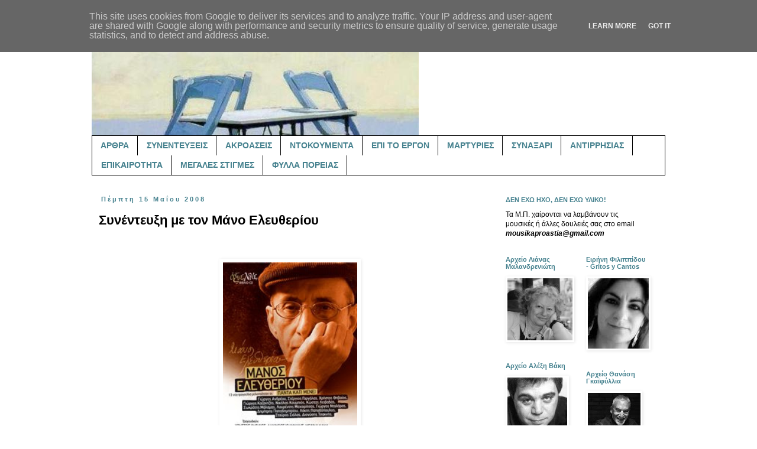

--- FILE ---
content_type: text/html; charset=UTF-8
request_url: https://www.mousikaproastia.gr/2008/05/blog-post_1826.html?showComment=1211103540000
body_size: 36350
content:
<!DOCTYPE html>
<html class='v2' dir='ltr' lang='el' xmlns='http://www.w3.org/1999/xhtml' xmlns:b='http://www.google.com/2005/gml/b' xmlns:data='http://www.google.com/2005/gml/data' xmlns:expr='http://www.google.com/2005/gml/expr'>
<head>
<link href='https://www.blogger.com/static/v1/widgets/335934321-css_bundle_v2.css' rel='stylesheet' type='text/css'/>
<meta content='width=1100' name='viewport'/>
<meta content='text/html; charset=UTF-8' http-equiv='Content-Type'/>
<meta content='blogger' name='generator'/>
<link href='https://www.mousikaproastia.gr/favicon.ico' rel='icon' type='image/x-icon'/>
<link href='https://www.mousikaproastia.gr/2008/05/blog-post_1826.html' rel='canonical'/>
<link rel="alternate" type="application/atom+xml" title="μουσικά προάστια - Atom" href="https://www.mousikaproastia.gr/feeds/posts/default" />
<link rel="alternate" type="application/rss+xml" title="μουσικά προάστια - RSS" href="https://www.mousikaproastia.gr/feeds/posts/default?alt=rss" />
<link rel="service.post" type="application/atom+xml" title="μουσικά προάστια - Atom" href="https://www.blogger.com/feeds/5852541206319119900/posts/default" />

<link rel="alternate" type="application/atom+xml" title="μουσικά προάστια - Atom" href="https://www.mousikaproastia.gr/feeds/3244272035770004603/comments/default" />
<!--Can't find substitution for tag [blog.ieCssRetrofitLinks]-->
<link href='https://blogger.googleusercontent.com/img/b/R29vZ2xl/AVvXsEhj50bWfa-WkO5a7WdCkjoNbb0Y-uqRDsNrjWONkg_8lWjX53auT6MPOBnIuWk-Y5lrzLHYnf4Rqnecg7i8K45jgM7L0sXL6E3Y1DyzXcQ2OGOvoseI9T1NETboHEIyw_OD2qZp2Scsn6Qr/s320/eleftheriou.jpg' rel='image_src'/>
<meta content='https://www.mousikaproastia.gr/2008/05/blog-post_1826.html' property='og:url'/>
<meta content='Συνέντευξη με τον Μάνο Ελευθερίου' property='og:title'/>
<meta content='Ένα ιστολόγιο για το ελληνικό τραγούδι, τη μουσική, και όχι μόνο.' property='og:description'/>
<meta content='https://blogger.googleusercontent.com/img/b/R29vZ2xl/AVvXsEhj50bWfa-WkO5a7WdCkjoNbb0Y-uqRDsNrjWONkg_8lWjX53auT6MPOBnIuWk-Y5lrzLHYnf4Rqnecg7i8K45jgM7L0sXL6E3Y1DyzXcQ2OGOvoseI9T1NETboHEIyw_OD2qZp2Scsn6Qr/w1200-h630-p-k-no-nu/eleftheriou.jpg' property='og:image'/>
<title>μουσικά προάστια: Συνέντευξη με τον Μάνο Ελευθερίου</title>
<style id='page-skin-1' type='text/css'><!--
/*
-----------------------------------------------
Blogger Template Style
Name:     Simple
Designer: Blogger
URL:      www.blogger.com
----------------------------------------------- */
/* Variable definitions
====================
<Variable name="keycolor" description="Main Color" type="color" default="#66bbdd"/>
<Group description="Page Text" selector="body">
<Variable name="body.font" description="Font" type="font"
default="normal normal 12px Arial, Tahoma, Helvetica, FreeSans, sans-serif"/>
<Variable name="body.text.color" description="Text Color" type="color" default="#222222"/>
</Group>
<Group description="Backgrounds" selector=".body-fauxcolumns-outer">
<Variable name="body.background.color" description="Outer Background" type="color" default="#66bbdd"/>
<Variable name="content.background.color" description="Main Background" type="color" default="#ffffff"/>
<Variable name="header.background.color" description="Header Background" type="color" default="transparent"/>
</Group>
<Group description="Links" selector=".main-outer">
<Variable name="link.color" description="Link Color" type="color" default="#2288bb"/>
<Variable name="link.visited.color" description="Visited Color" type="color" default="#888888"/>
<Variable name="link.hover.color" description="Hover Color" type="color" default="#33aaff"/>
</Group>
<Group description="Blog Title" selector=".header h1">
<Variable name="header.font" description="Font" type="font"
default="normal normal 60px Arial, Tahoma, Helvetica, FreeSans, sans-serif"/>
<Variable name="header.text.color" description="Title Color" type="color" default="#3399bb" />
</Group>
<Group description="Blog Description" selector=".header .description">
<Variable name="description.text.color" description="Description Color" type="color"
default="#777777" />
</Group>
<Group description="Tabs Text" selector=".tabs-inner .widget li a">
<Variable name="tabs.font" description="Font" type="font"
default="normal normal 14px Arial, Tahoma, Helvetica, FreeSans, sans-serif"/>
<Variable name="tabs.text.color" description="Text Color" type="color" default="#999999"/>
<Variable name="tabs.selected.text.color" description="Selected Color" type="color" default="#000000"/>
</Group>
<Group description="Tabs Background" selector=".tabs-outer .PageList">
<Variable name="tabs.background.color" description="Background Color" type="color" default="#f5f5f5"/>
<Variable name="tabs.selected.background.color" description="Selected Color" type="color" default="#eeeeee"/>
</Group>
<Group description="Post Title" selector="h3.post-title, .comments h4">
<Variable name="post.title.font" description="Font" type="font"
default="normal normal 22px Arial, Tahoma, Helvetica, FreeSans, sans-serif"/>
</Group>
<Group description="Date Header" selector=".date-header">
<Variable name="date.header.color" description="Text Color" type="color"
default="#000000"/>
<Variable name="date.header.background.color" description="Background Color" type="color"
default="transparent"/>
<Variable name="date.header.font" description="Text Font" type="font"
default="normal bold 11px Arial, Tahoma, Helvetica, FreeSans, sans-serif"/>
<Variable name="date.header.padding" description="Date Header Padding" type="string" default="inherit"/>
<Variable name="date.header.letterspacing" description="Date Header Letter Spacing" type="string" default="inherit"/>
<Variable name="date.header.margin" description="Date Header Margin" type="string" default="inherit"/>
</Group>
<Group description="Post Footer" selector=".post-footer">
<Variable name="post.footer.text.color" description="Text Color" type="color" default="#666666"/>
<Variable name="post.footer.background.color" description="Background Color" type="color"
default="#f9f9f9"/>
<Variable name="post.footer.border.color" description="Shadow Color" type="color" default="#eeeeee"/>
</Group>
<Group description="Gadgets" selector="h2">
<Variable name="widget.title.font" description="Title Font" type="font"
default="normal bold 11px Arial, Tahoma, Helvetica, FreeSans, sans-serif"/>
<Variable name="widget.title.text.color" description="Title Color" type="color" default="#000000"/>
<Variable name="widget.alternate.text.color" description="Alternate Color" type="color" default="#999999"/>
</Group>
<Group description="Images" selector=".main-inner">
<Variable name="image.background.color" description="Background Color" type="color" default="#ffffff"/>
<Variable name="image.border.color" description="Border Color" type="color" default="#eeeeee"/>
<Variable name="image.text.color" description="Caption Text Color" type="color" default="#000000"/>
</Group>
<Group description="Accents" selector=".content-inner">
<Variable name="body.rule.color" description="Separator Line Color" type="color" default="#eeeeee"/>
<Variable name="tabs.border.color" description="Tabs Border Color" type="color" default="transparent"/>
</Group>
<Variable name="body.background" description="Body Background" type="background"
color="#ffffff" default="$(color) none repeat scroll top left"/>
<Variable name="body.background.override" description="Body Background Override" type="string" default=""/>
<Variable name="body.background.gradient.cap" description="Body Gradient Cap" type="url"
default="url(https://resources.blogblog.com/blogblog/data/1kt/simple/gradients_light.png)"/>
<Variable name="body.background.gradient.tile" description="Body Gradient Tile" type="url"
default="url(https://resources.blogblog.com/blogblog/data/1kt/simple/body_gradient_tile_light.png)"/>
<Variable name="content.background.color.selector" description="Content Background Color Selector" type="string" default=".content-inner"/>
<Variable name="content.padding" description="Content Padding" type="length" default="10px" min="0" max="100px"/>
<Variable name="content.padding.horizontal" description="Content Horizontal Padding" type="length" default="10px" min="0" max="100px"/>
<Variable name="content.shadow.spread" description="Content Shadow Spread" type="length" default="40px" min="0" max="100px"/>
<Variable name="content.shadow.spread.webkit" description="Content Shadow Spread (WebKit)" type="length" default="5px" min="0" max="100px"/>
<Variable name="content.shadow.spread.ie" description="Content Shadow Spread (IE)" type="length" default="10px" min="0" max="100px"/>
<Variable name="main.border.width" description="Main Border Width" type="length" default="0" min="0" max="10px"/>
<Variable name="header.background.gradient" description="Header Gradient" type="url" default="none"/>
<Variable name="header.shadow.offset.left" description="Header Shadow Offset Left" type="length" default="-1px" min="-50px" max="50px"/>
<Variable name="header.shadow.offset.top" description="Header Shadow Offset Top" type="length" default="-1px" min="-50px" max="50px"/>
<Variable name="header.shadow.spread" description="Header Shadow Spread" type="length" default="1px" min="0" max="100px"/>
<Variable name="header.padding" description="Header Padding" type="length" default="30px" min="0" max="100px"/>
<Variable name="header.border.size" description="Header Border Size" type="length" default="1px" min="0" max="10px"/>
<Variable name="header.bottom.border.size" description="Header Bottom Border Size" type="length" default="1px" min="0" max="10px"/>
<Variable name="header.border.horizontalsize" description="Header Horizontal Border Size" type="length" default="0" min="0" max="10px"/>
<Variable name="description.text.size" description="Description Text Size" type="string" default="140%"/>
<Variable name="tabs.margin.top" description="Tabs Margin Top" type="length" default="0" min="0" max="100px"/>
<Variable name="tabs.margin.side" description="Tabs Side Margin" type="length" default="30px" min="0" max="100px"/>
<Variable name="tabs.background.gradient" description="Tabs Background Gradient" type="url"
default="url(https://resources.blogblog.com/blogblog/data/1kt/simple/gradients_light.png)"/>
<Variable name="tabs.border.width" description="Tabs Border Width" type="length" default="1px" min="0" max="10px"/>
<Variable name="tabs.bevel.border.width" description="Tabs Bevel Border Width" type="length" default="1px" min="0" max="10px"/>
<Variable name="post.margin.bottom" description="Post Bottom Margin" type="length" default="25px" min="0" max="100px"/>
<Variable name="image.border.small.size" description="Image Border Small Size" type="length" default="2px" min="0" max="10px"/>
<Variable name="image.border.large.size" description="Image Border Large Size" type="length" default="5px" min="0" max="10px"/>
<Variable name="page.width.selector" description="Page Width Selector" type="string" default=".region-inner"/>
<Variable name="page.width" description="Page Width" type="string" default="auto"/>
<Variable name="main.section.margin" description="Main Section Margin" type="length" default="15px" min="0" max="100px"/>
<Variable name="main.padding" description="Main Padding" type="length" default="15px" min="0" max="100px"/>
<Variable name="main.padding.top" description="Main Padding Top" type="length" default="30px" min="0" max="100px"/>
<Variable name="main.padding.bottom" description="Main Padding Bottom" type="length" default="30px" min="0" max="100px"/>
<Variable name="paging.background"
color="#ffffff"
description="Background of blog paging area" type="background"
default="transparent none no-repeat scroll top center"/>
<Variable name="footer.bevel" description="Bevel border length of footer" type="length" default="0" min="0" max="10px"/>
<Variable name="mobile.background.overlay" description="Mobile Background Overlay" type="string"
default="transparent none repeat scroll top left"/>
<Variable name="mobile.background.size" description="Mobile Background Size" type="string" default="auto"/>
<Variable name="mobile.button.color" description="Mobile Button Color" type="color" default="#ffffff" />
<Variable name="startSide" description="Side where text starts in blog language" type="automatic" default="left"/>
<Variable name="endSide" description="Side where text ends in blog language" type="automatic" default="right"/>
*/
/* Content
----------------------------------------------- */
body {
font: normal normal 12px 'Trebuchet MS', Trebuchet, sans-serif;
color: #000000;
background: #ffffff none repeat scroll top left;
padding: 0 0 0 0;
}
html body .region-inner {
min-width: 0;
max-width: 100%;
width: auto;
}
h2 {
font-size: 22px;
}
a:link {
text-decoration:none;
color: #000000;
}
a:visited {
text-decoration:none;
color: #000000;
}
a:hover {
text-decoration:underline;
color: #000000;
}
.body-fauxcolumn-outer .fauxcolumn-inner {
background: transparent none repeat scroll top left;
_background-image: none;
}
.body-fauxcolumn-outer .cap-top {
position: absolute;
z-index: 1;
height: 400px;
width: 100%;
}
.body-fauxcolumn-outer .cap-top .cap-left {
width: 100%;
background: transparent none repeat-x scroll top left;
_background-image: none;
}
.content-outer {
-moz-box-shadow: 0 0 0 rgba(0, 0, 0, .15);
-webkit-box-shadow: 0 0 0 rgba(0, 0, 0, .15);
-goog-ms-box-shadow: 0 0 0 #333333;
box-shadow: 0 0 0 rgba(0, 0, 0, .15);
margin-bottom: 1px;
}
.content-inner {
padding: 10px 40px;
}
.content-inner {
background-color: #ffffff;
}
/* Header
----------------------------------------------- */
.header-outer {
background: transparent none repeat-x scroll 0 -400px;
_background-image: none;
}
.Header h1 {
font: normal bold 80px 'Trebuchet MS', Trebuchet, sans-serif;
color: #45818e;
text-shadow: 0 0 0 rgba(0, 0, 0, .2);
}
.Header h1 a {
color: #45818e;
}
.Header .description {
font-size: 18px;
color: #45818e;
}
.header-inner .Header .titlewrapper {
padding: 22px 0;
}
.header-inner .Header .descriptionwrapper {
padding: 0 0;
}
/* Tabs
----------------------------------------------- */
.tabs-inner .section:first-child {
border-top: 0 solid #000000;
}
.tabs-inner .section:first-child ul {
margin-top: -1px;
border-top: 1px solid #000000;
border-left: 1px solid #000000;
border-right: 1px solid #000000;
}
.tabs-inner .widget ul {
background: transparent none repeat-x scroll 0 -800px;
_background-image: none;
border-bottom: 1px solid #000000;
margin-top: 0;
margin-left: -30px;
margin-right: -30px;
}
.tabs-inner .widget li a {
display: inline-block;
padding: .6em 1em;
font: normal bold 14px 'Trebuchet MS', Trebuchet, sans-serif;
color: #45818e;
border-left: 1px solid #ffffff;
border-right: 1px solid #000000;
}
.tabs-inner .widget li:first-child a {
border-left: none;
}
.tabs-inner .widget li.selected a, .tabs-inner .widget li a:hover {
color: #000000;
background-color: #eeeeee;
text-decoration: none;
}
/* Columns
----------------------------------------------- */
.main-outer {
border-top: 0 solid transparent;
}
.fauxcolumn-left-outer .fauxcolumn-inner {
border-right: 1px solid transparent;
}
.fauxcolumn-right-outer .fauxcolumn-inner {
border-left: 1px solid transparent;
}
/* Headings
----------------------------------------------- */
div.widget > h2,
div.widget h2.title {
margin: 0 0 1em 0;
font: normal bold 11px 'Trebuchet MS', Trebuchet, sans-serif;
color: #45818e;
}
/* Widgets
----------------------------------------------- */
.widget .zippy {
color: #000000;
text-shadow: 2px 2px 1px rgba(0, 0, 0, .1);
}
.widget .popular-posts ul {
list-style: none;
}
/* Posts
----------------------------------------------- */
h2.date-header {
font: normal bold 11px 'Trebuchet MS', Trebuchet, sans-serif;
}
.date-header span {
background-color: #ffffff;
color: #45818e;
padding: 0.4em;
letter-spacing: 3px;
margin: inherit;
}
.main-inner {
padding-top: 35px;
padding-bottom: 65px;
}
.main-inner .column-center-inner {
padding: 0 0;
}
.main-inner .column-center-inner .section {
margin: 0 1em;
}
.post {
margin: 0 0 45px 0;
}
h3.post-title, .comments h4 {
font: normal bold 22px 'Trebuchet MS', Trebuchet, sans-serif;
margin: .75em 0 0;
}
.post-body {
font-size: 110%;
line-height: 1.4;
position: relative;
}
.post-body img, .post-body .tr-caption-container, .Profile img, .Image img,
.BlogList .item-thumbnail img {
padding: 2px;
background: #ffffff;
border: 1px solid #ffffff;
-moz-box-shadow: 1px 1px 5px rgba(0, 0, 0, .1);
-webkit-box-shadow: 1px 1px 5px rgba(0, 0, 0, .1);
box-shadow: 1px 1px 5px rgba(0, 0, 0, .1);
}
.post-body img, .post-body .tr-caption-container {
padding: 5px;
}
.post-body .tr-caption-container {
color: #000000;
}
.post-body .tr-caption-container img {
padding: 0;
background: transparent;
border: none;
-moz-box-shadow: 0 0 0 rgba(0, 0, 0, .1);
-webkit-box-shadow: 0 0 0 rgba(0, 0, 0, .1);
box-shadow: 0 0 0 rgba(0, 0, 0, .1);
}
.post-header {
margin: 0 0 1.5em;
line-height: 1.6;
font-size: 90%;
}
.post-footer {
margin: 20px -2px 0;
padding: 5px 10px;
color: #000000;
background-color: #d0e0e3;
border-bottom: 1px solid #ffffff;
line-height: 1.6;
font-size: 90%;
}
#comments .comment-author {
padding-top: 1.5em;
border-top: 1px solid transparent;
background-position: 0 1.5em;
}
#comments .comment-author:first-child {
padding-top: 0;
border-top: none;
}
.avatar-image-container {
margin: .2em 0 0;
}
#comments .avatar-image-container img {
border: 1px solid #ffffff;
}
/* Comments
----------------------------------------------- */
.comments .comments-content .icon.blog-author {
background-repeat: no-repeat;
background-image: url([data-uri]);
}
.comments .comments-content .loadmore a {
border-top: 1px solid #000000;
border-bottom: 1px solid #000000;
}
.comments .comment-thread.inline-thread {
background-color: #d0e0e3;
}
.comments .continue {
border-top: 2px solid #000000;
}
/* Accents
---------------------------------------------- */
.section-columns td.columns-cell {
border-left: 1px solid transparent;
}
.blog-pager {
background: transparent url(//www.blogblog.com/1kt/simple/paging_dot.png) repeat-x scroll top center;
}
.blog-pager-older-link, .home-link,
.blog-pager-newer-link {
background-color: #ffffff;
padding: 5px;
}
.footer-outer {
border-top: 1px dashed #bbbbbb;
}
/* Mobile
----------------------------------------------- */
body.mobile  {
background-size: auto;
}
.mobile .body-fauxcolumn-outer {
background: transparent none repeat scroll top left;
}
.mobile .body-fauxcolumn-outer .cap-top {
background-size: 100% auto;
}
.mobile .content-outer {
-webkit-box-shadow: 0 0 3px rgba(0, 0, 0, .15);
box-shadow: 0 0 3px rgba(0, 0, 0, .15);
}
.mobile .tabs-inner .widget ul {
margin-left: 0;
margin-right: 0;
}
.mobile .post {
margin: 0;
}
.mobile .main-inner .column-center-inner .section {
margin: 0;
}
.mobile .date-header span {
padding: 0.1em 10px;
margin: 0 -10px;
}
.mobile h3.post-title {
margin: 0;
}
.mobile .blog-pager {
background: transparent none no-repeat scroll top center;
}
.mobile .footer-outer {
border-top: none;
}
.mobile .main-inner, .mobile .footer-inner {
background-color: #ffffff;
}
.mobile-index-contents {
color: #000000;
}
.mobile-link-button {
background-color: #000000;
}
.mobile-link-button a:link, .mobile-link-button a:visited {
color: #ffffff;
}
.mobile .tabs-inner .section:first-child {
border-top: none;
}
.mobile .tabs-inner .PageList .widget-content {
background-color: #eeeeee;
color: #000000;
border-top: 1px solid #000000;
border-bottom: 1px solid #000000;
}
.mobile .tabs-inner .PageList .widget-content .pagelist-arrow {
border-left: 1px solid #000000;
}

--></style>
<style id='template-skin-1' type='text/css'><!--
body {
min-width: 1050px;
}
.content-outer, .content-fauxcolumn-outer, .region-inner {
min-width: 1050px;
max-width: 1050px;
_width: 1050px;
}
.main-inner .columns {
padding-left: 0;
padding-right: 300px;
}
.main-inner .fauxcolumn-center-outer {
left: 0;
right: 300px;
/* IE6 does not respect left and right together */
_width: expression(this.parentNode.offsetWidth -
parseInt("0") -
parseInt("300px") + 'px');
}
.main-inner .fauxcolumn-left-outer {
width: 0;
}
.main-inner .fauxcolumn-right-outer {
width: 300px;
}
.main-inner .column-left-outer {
width: 0;
right: 100%;
margin-left: -0;
}
.main-inner .column-right-outer {
width: 300px;
margin-right: -300px;
}
#layout {
min-width: 0;
}
#layout .content-outer {
min-width: 0;
width: 800px;
}
#layout .region-inner {
min-width: 0;
width: auto;
}
body#layout div.add_widget {
padding: 8px;
}
body#layout div.add_widget a {
margin-left: 32px;
}
--></style>
<link href='https://www.blogger.com/dyn-css/authorization.css?targetBlogID=5852541206319119900&amp;zx=e83fc228-f8f8-4752-b3c8-023dc9aff9d8' media='none' onload='if(media!=&#39;all&#39;)media=&#39;all&#39;' rel='stylesheet'/><noscript><link href='https://www.blogger.com/dyn-css/authorization.css?targetBlogID=5852541206319119900&amp;zx=e83fc228-f8f8-4752-b3c8-023dc9aff9d8' rel='stylesheet'/></noscript>
<meta name='google-adsense-platform-account' content='ca-host-pub-1556223355139109'/>
<meta name='google-adsense-platform-domain' content='blogspot.com'/>

<script type="text/javascript" language="javascript">
  // Supply ads personalization default for EEA readers
  // See https://www.blogger.com/go/adspersonalization
  adsbygoogle = window.adsbygoogle || [];
  if (typeof adsbygoogle.requestNonPersonalizedAds === 'undefined') {
    adsbygoogle.requestNonPersonalizedAds = 1;
  }
</script>


</head>
<body class='loading'>
<div class='navbar no-items section' id='navbar' name='Navbar'>
</div>
<div class='body-fauxcolumns'>
<div class='fauxcolumn-outer body-fauxcolumn-outer'>
<div class='cap-top'>
<div class='cap-left'></div>
<div class='cap-right'></div>
</div>
<div class='fauxborder-left'>
<div class='fauxborder-right'></div>
<div class='fauxcolumn-inner'>
</div>
</div>
<div class='cap-bottom'>
<div class='cap-left'></div>
<div class='cap-right'></div>
</div>
</div>
</div>
<div class='content'>
<div class='content-fauxcolumns'>
<div class='fauxcolumn-outer content-fauxcolumn-outer'>
<div class='cap-top'>
<div class='cap-left'></div>
<div class='cap-right'></div>
</div>
<div class='fauxborder-left'>
<div class='fauxborder-right'></div>
<div class='fauxcolumn-inner'>
</div>
</div>
<div class='cap-bottom'>
<div class='cap-left'></div>
<div class='cap-right'></div>
</div>
</div>
</div>
<div class='content-outer'>
<div class='content-cap-top cap-top'>
<div class='cap-left'></div>
<div class='cap-right'></div>
</div>
<div class='fauxborder-left content-fauxborder-left'>
<div class='fauxborder-right content-fauxborder-right'></div>
<div class='content-inner'>
<header>
<div class='header-outer'>
<div class='header-cap-top cap-top'>
<div class='cap-left'></div>
<div class='cap-right'></div>
</div>
<div class='fauxborder-left header-fauxborder-left'>
<div class='fauxborder-right header-fauxborder-right'></div>
<div class='region-inner header-inner'>
<div class='header section' id='header' name='Κεφαλίδα'><div class='widget Header' data-version='1' id='Header1'>
<div id='header-inner'>
<a href='https://www.mousikaproastia.gr/' style='display: block'>
<img alt='μουσικά προάστια' height='190px; ' id='Header1_headerimg' src='https://blogger.googleusercontent.com/img/b/R29vZ2xl/AVvXsEgzdJ7myvQRAHsb7T5UQsqrBQUMkYgDvKIyer4dXnIsylGSSAbY6gYc7d0SBorVCifayihqOhT6TrGAClzmGkoa136t7b1I5yisruEAe59ppRUyX0ZnfUqKtv6Jixg9BjEGNx4mWT1ka8Q/s1600/mousika+proastia+image+%25282%2529.jpg' style='display: block' width='553px; '/>
</a>
</div>
</div></div>
</div>
</div>
<div class='header-cap-bottom cap-bottom'>
<div class='cap-left'></div>
<div class='cap-right'></div>
</div>
</div>
</header>
<div class='tabs-outer'>
<div class='tabs-cap-top cap-top'>
<div class='cap-left'></div>
<div class='cap-right'></div>
</div>
<div class='fauxborder-left tabs-fauxborder-left'>
<div class='fauxborder-right tabs-fauxborder-right'></div>
<div class='region-inner tabs-inner'>
<div class='tabs section' id='crosscol' name='Σε όλες τις στήλες'><div class='widget PageList' data-version='1' id='PageList2'>
<h2>Σελίδες</h2>
<div class='widget-content'>
<ul>
<li>
<a href='http://mousikaproastia.blogspot.com/search/label/%CE%86%CF%81%CE%B8%CF%81%CE%B1'>ΑΡΘΡΑ</a>
</li>
<li>
<a href='http://mousikaproastia.blogspot.com/search/label/%CE%A3%CF%85%CE%BD%CE%B5%CE%BD%CF%84%CE%B5%CF%8D%CE%BE%CE%B5%CE%B9%CF%82'>ΣΥΝΕΝΤΕΥΞΕΙΣ</a>
</li>
<li>
<a href='https://mousikaproastia.blogspot.com/search/label/%CE%91%CE%BA%CF%81%CE%BF%CE%AC%CF%83%CE%B5%CE%B9%CF%82'>ΑΚΡΟΑΣΕΙΣ</a>
</li>
<li>
<a href='http://mousikaproastia.blogspot.com/search/label/%CE%9D%CF%84%CE%BF%CE%BA%CE%BF%CF%85%CE%BC%CE%AD%CE%BD%CF%84%CE%B1'>ΝΤΟΚΟΥΜΕΝΤΑ</a>
</li>
<li>
<a href='http://mousikaproastia.blogspot.com/search/label/%CE%95%CF%80%CE%AF%20%CF%84%CE%BF%20%CE%AD%CF%81%CE%B3%CE%BF%CE%BD'>ΕΠΙ ΤΟ ΕΡΓΟΝ</a>
</li>
<li>
<a href='http://mousikaproastia.blogspot.com/search/label/%CE%9C%CE%B1%CF%81%CF%84%CF%85%CF%81%CE%AF%CE%B5%CF%82'>ΜΑΡΤΥΡΙΕΣ</a>
</li>
<li>
<a href='https://mousikaproastia.blogspot.com/search/label/%CE%A3%CF%85%CE%BD%CE%B1%CE%BE%CE%AC%CF%81%CE%B9'>ΣΥΝΑΞΑΡΙ</a>
</li>
<li>
<a href='https://mousikaproastia.blogspot.com/search/label/%CE%91%CE%BD%CF%84%CE%B9%CF%81%CF%81%CE%B7%CF%83%CE%AF%CE%B1%CF%82%20%CE%A3%CF%85%CE%BD%CE%B5%CE%AF%CE%B4%CE%B7%CF%83%CE%B7%CF%82'>ΑΝΤΙΡΡΗΣΙΑΣ</a>
</li>
<li>
<a href='http://mousikaproastia.blogspot.com/search/label/%CE%95%CF%80%CE%B9%CE%BA%CE%B1%CE%B9%CF%81%CF%8C%CF%84%CE%B7%CF%84%CE%B1'>ΕΠΙΚΑΙΡΟΤΗΤΑ</a>
</li>
<li>
<a href='http://mousikaproastia.blogspot.com/search/label/%CE%9C%CE%B5%CE%B3%CE%AC%CE%BB%CE%B5%CF%82%20%CF%83%CF%84%CE%B9%CE%B3%CE%BC%CE%AD%CF%82'>ΜΕΓΑΛΕΣ ΣΤΙΓΜΕΣ</a>
</li>
<li>
<a href='https://mousikaproastia.blogspot.com/search/label/%CE%A6%CF%8D%CE%BB%CE%BB%CE%B1%20%CE%A0%CE%BF%CF%81%CE%B5%CE%AF%CE%B1%CF%82'>ΦΥΛΛΑ ΠΟΡΕΙΑΣ</a>
</li>
</ul>
<div class='clear'></div>
</div>
</div></div>
<div class='tabs no-items section' id='crosscol-overflow' name='Cross-Column 2'></div>
</div>
</div>
<div class='tabs-cap-bottom cap-bottom'>
<div class='cap-left'></div>
<div class='cap-right'></div>
</div>
</div>
<div class='main-outer'>
<div class='main-cap-top cap-top'>
<div class='cap-left'></div>
<div class='cap-right'></div>
</div>
<div class='fauxborder-left main-fauxborder-left'>
<div class='fauxborder-right main-fauxborder-right'></div>
<div class='region-inner main-inner'>
<div class='columns fauxcolumns'>
<div class='fauxcolumn-outer fauxcolumn-center-outer'>
<div class='cap-top'>
<div class='cap-left'></div>
<div class='cap-right'></div>
</div>
<div class='fauxborder-left'>
<div class='fauxborder-right'></div>
<div class='fauxcolumn-inner'>
</div>
</div>
<div class='cap-bottom'>
<div class='cap-left'></div>
<div class='cap-right'></div>
</div>
</div>
<div class='fauxcolumn-outer fauxcolumn-left-outer'>
<div class='cap-top'>
<div class='cap-left'></div>
<div class='cap-right'></div>
</div>
<div class='fauxborder-left'>
<div class='fauxborder-right'></div>
<div class='fauxcolumn-inner'>
</div>
</div>
<div class='cap-bottom'>
<div class='cap-left'></div>
<div class='cap-right'></div>
</div>
</div>
<div class='fauxcolumn-outer fauxcolumn-right-outer'>
<div class='cap-top'>
<div class='cap-left'></div>
<div class='cap-right'></div>
</div>
<div class='fauxborder-left'>
<div class='fauxborder-right'></div>
<div class='fauxcolumn-inner'>
</div>
</div>
<div class='cap-bottom'>
<div class='cap-left'></div>
<div class='cap-right'></div>
</div>
</div>
<!-- corrects IE6 width calculation -->
<div class='columns-inner'>
<div class='column-center-outer'>
<div class='column-center-inner'>
<div class='main section' id='main' name='Κύριος'><div class='widget Blog' data-version='1' id='Blog1'>
<div class='blog-posts hfeed'>

          <div class="date-outer">
        
<h2 class='date-header'><span>Πέμπτη 15 Μαΐου 2008</span></h2>

          <div class="date-posts">
        
<div class='post-outer'>
<div class='post hentry' itemprop='blogPost' itemscope='itemscope' itemtype='http://schema.org/BlogPosting'>
<meta content='https://blogger.googleusercontent.com/img/b/R29vZ2xl/AVvXsEhj50bWfa-WkO5a7WdCkjoNbb0Y-uqRDsNrjWONkg_8lWjX53auT6MPOBnIuWk-Y5lrzLHYnf4Rqnecg7i8K45jgM7L0sXL6E3Y1DyzXcQ2OGOvoseI9T1NETboHEIyw_OD2qZp2Scsn6Qr/s72-c/eleftheriou.jpg' itemprop='image_url'/>
<meta content='5852541206319119900' itemprop='aiaBlogId'/>
<meta content='3244272035770004603' itemprop='aiaPostId'/>
<a name='3244272035770004603'></a>
<h3 class='post-title entry-title' itemprop='name'>
Συνέντευξη με τον Μάνο Ελευθερίου
</h3>
<div class='post-header'>
<div class='post-header-line-1'></div>
</div>
<div class='post-body entry-content' id='post-body-3244272035770004603' itemprop='description articleBody'>
<div dir="ltr" style="text-align: left;" trbidi="on">
<div align="justify">
<span style="color: black;"><br />
<span style="font-family: &quot;trebuchet ms&quot; , sans-serif;"> </span><br />
<span style="font-family: &quot;trebuchet ms&quot; , sans-serif;"><span style="font-family: &quot;trebuchet ms&quot; , sans-serif;"><span style="margin-left: auto; margin-right: auto;"><img alt="" border="0" height="320" id="BLOGGER_PHOTO_ID_5200557914891418338" src="https://blogger.googleusercontent.com/img/b/R29vZ2xl/AVvXsEhj50bWfa-WkO5a7WdCkjoNbb0Y-uqRDsNrjWONkg_8lWjX53auT6MPOBnIuWk-Y5lrzLHYnf4Rqnecg7i8K45jgM7L0sXL6E3Y1DyzXcQ2OGOvoseI9T1NETboHEIyw_OD2qZp2Scsn6Qr/s320/eleftheriou.jpg" style="display: block; margin: 0px auto 10px; text-align: center;" width="227" /></span></span><br /><span style="font-family: &quot;trebuchet ms&quot; , sans-serif; font-size: large;"><br />
</span></span><span style="font-family: &quot;trebuchet ms&quot; , sans-serif; font-size: large;"><strong>Μάνος Ελευθερίου:</strong></span></span><br />
<span style="color: black;"><span style="font-family: &quot;trebuchet ms&quot; , sans-serif; font-size: large;"><strong><br /></strong></span></span>
<span style="color: black;"><span style="font-family: &quot;trebuchet ms&quot; , sans-serif;"><strong><span style="font-family: &quot;trebuchet ms&quot; , sans-serif; font-size: large;">&#171;Στα νιάτα μου νομίζαμε ότι γράφοντας ένα τραγούδι αλλάζαμε τον κόσμο&#187;</span></strong><br />
</span></span><br />
<span style="color: black;"><span style="font-family: &quot;trebuchet ms&quot; , sans-serif;"><br /></span></span>
<span style="color: black;"><span style="font-family: &quot;trebuchet ms&quot; , sans-serif;"><br /></span></span>
<div style="text-align: left;">
<span style="color: black;"><span style="font-family: &quot;trebuchet ms&quot; , sans-serif;"><span style="text-align: left;"><span style="font-family: &quot;trebuchet ms&quot;;">τη συνέντευξη έλαβε ο Ηρακλής Οικονόμου</span></span></span></span></div>
</div>
<div align="justify">
<span style="color: black;">
<span style="font-family: &quot;trebuchet ms&quot; , sans-serif;"> <br />
<br />
</span></span><span style="color: black;"><span style="font-family: &quot;trebuchet ms&quot; , sans-serif;"><strong>Μιλήστε μας λίγο για τον καινούργιο δίσκο σας στον &#171;άξιο λόγο&#187;.<br />
</strong><br />
Μ.Ε: Από αυτά τα δεκατρία τραγούδια, τα δέκα γράφτηκαν ειδικά για αυτή τη σειρά τραγουδιών, για το &#171;Πάντα κάτι μένει&#187;. Ο τίτλος είναι από το τελευταίο τραγούδι, του Γιάννη Ανδρέου, που τραγουδάει ο Γιάννης Κούτρας. Τον Κούτρα τον διάλεξε ο Μιχάλης Κουμπιός, ο ένας από τους δύο παραγωγούς της σειράς μαζί με τον Γιώργο Νταλάρα. Τρία τραγούδια είχαν δοθεί ήδη σε συνθέτες ένα χρόνο πριν αρχίσει η σειρά, δηλαδή το 2005. Το ευχάριστο είναι ότι και τα τρία έχουν μια ενότητα με τα άλλα. Αν παρατηρήσει κανείς και τα δεκατρία τραγούδια, θα δει ότι υπάρχει η ίδια ατμόσφαιρα σε όλα. Ακόμα και δύο τραγούδια λαϊκοφανή ας πούμε, όπως του Σωκράτη Μάλαμα και του Κώστα Λειβαδά, δένουν μαζί με τα υπόλοιπα που είναι περισσότερο ροκ μπαλάντες.<br />
<br />
Υπάρχουν λέξεις που επανέρχονται, όπως η &#171;Ελλάδα&#187; που εμφανίζεται τρεις φορές. Υπάρχει η &#171;οθόνη&#187; της τηλεόρασης, πράγματα σημερινά. Κυρίως όμως επανέρχεται η ατμόσφαιρα, η καταπίεση, ο εγκλεισμός ενός ανθρώπου σε ένα χώρο που βλέπει κάτι ελάχιστο από τα συμβαίνοντα έξω, ή ακούει τι γίνεται έξω στην ανθρωπότητα. Δεν θέλω να το παρατραβήξω και να πω ότι αναφέρεται στον έγκλειστο άνθρωπο της εποχής μας, όποιος θέλει να το καταλάβει αυτό, το καταλαβαίνει.<br />
<br />
Είμαι πολύ ευχαριστημένος από τη δουλειά που έκαναν όλοι οι μουσικοί. Αυτό το εντόπισε ο Θηβαίος, που είπε ότι ακούγοντας αυτή τη σειρά τραγουδιών, έχει κάποιος την εντύπωση ότι την έγραψε ένας μόνο άνθρωπος. Και πράγματι, όταν τ&#8217; ακούσεις μερικές φορές, βλέπεις ότι υπάρχουν σύνδεσμοι, είναι σαν να πετάει ο ένας στον άλλον ένα σκοινί να πιαστεί. Εγώ το σκεφτόμουν ως ενότητα, αλλά και αυτοί χωρίς να το καταλάβουν το έπιασαν το νόημα και έγινε αυτό το πράγμα.<br />
<br />
</span></span><span style="color: black;"><span style="font-family: &quot;trebuchet ms&quot; , sans-serif;"><strong>Αυτή η σειρά με τους στιχουργούς υποδηλώνει μια επιστροφή στο δημιουργό; Χρωστούσαν κάποιοι μεγάλοι τραγουδιστές μια τέτοια επιστροφή;<br />
</strong><br />
Όχι, δεν χρωστάει κανένας τίποτα. Αυτό το πράγμα είναι ένα δώρο σε αυτούς που γράφουν, και τους ευχαριστώ γι&#8217; αυτό. Τα πράγματα είναι δύσκολα. Πολλοί συνθέτες μου λένε: &#171;Θα μου δώσεις κάνα στιχάκι να γράψω;&#187;. Δεν ξέρουν καν ότι ένα τραγούδι έχει δώδεκα στίχους. Και το λένε συνθέτες με πολλών χρόνων δουλειά και μαθητεία. &#171;Ένα στιχάκι μπορώ να γράψω;&#187;.<br />
<br />
<strong>Αυτό το πάθος να επιστρέψουμε στους μεγάλους στιχουργούς αντανακλά ίσως τη σημερινή στιχουργική ένδεια ενός μεγάλου κομματιού του ελληνικού τραγουδιού;</strong><br />
<br />
Κοίταξε, στιχουργική ένδεια πάντοτε υπήρχε. Απλώς, τα τραγούδια ήταν λιγότερα και φαινόταν πιο εύκολα η αξία των καλών τραγουδιών. Δεν έχεις παρά να βάλεις κάτω τα πολύ καλά τραγούδια των διαφόρων περιόδων της ελληνικής μουσικής, τουλάχιστον μετά το 1950, και να δεις παράλληλα τι αθλιότητες κυκλοφορούσαν στην ελληνική αγορά. Δε λέω ότι αυτά που έκανα εγώ είναι κάτι τελείως διαφορετικό, προς θεού&#8230;<br />
<br />
<strong>Το έχουν πει άλλοι, δε χρειάζεται να το πείτε εσείς&#8230;</strong><br />
<br />
Δεν ξέρω, δεν ξέρω. Είχα ένα όνειρο, το έγραψα, αυτό είναι το βασικό. Υπάρχουν δύο-τρία όνειρα ακόμη, επειδή μου άρεσε κιόλας, μου άνοιξε την όρεξη ο νέος δίσκος. Ως όνειρα εννοώ κάποιες ενότητες τραγουδιών. Ας πούμε, είχα στο νου μια ενότητα - την οποία δυστυχώς έχω σπάσει &#8211; με τραγούδια που θα μπορούσαν να τραγουδηθούν το 1930, το 1935. Τα σκεφτόμουν πάντα με μουσική του Χαιρόπουλου, του Σογιούλ. Η σειρά αυτή έσπασε, ένα τραγούδι έγινε, τα άλλα δεν έγιναν. Τώρα είναι ευκαιρία να βρω κάποιο φίλο συνθέτη και να του πω: &#171;αυτό είναι μια σειρά, όπως το έκανα κάποτε με τον &#8216;Άγιο Φεβρουάριο&#8217;, ή όπως το έκανα με τη &#8216;Θητεία&#8217;&#187;. Καλά είναι να τα λέμε αυτά, και έχω φίλους που θα θέλουν να το αναλάβουν, αλλά θα μπορούν;<br />
<br />
<strong>Που αποδίδεται το γεγονός ότι η ιδέα του &#171;κύκλου τραγουδιών&#187; έχει υποχωρήσει από την ελληνική δισκογραφία;</strong><br />
<br />
Την αποδίδω στο ότι δεν υπάρχει πια συνεργασία ενός συνθέτη και ενός στιχουργού. Παλαιότερα, ας πούμε, ο Γκάτσος με τον Χατζιδάκι έκαναν ένα δίσκο και ήξερες ότι ήταν μια ενότητα. Αλλά και οι νεότεροι, ο Λευτέρης Παπαδόπουλος με τον Μίμη Πλέσσα για παράδειγμα έκαναν τον &#171;Δρόμο&#187;. Ο Πυθαγόρας με τον Καλδάρα έκαναν τη &#171;Μικρά Ασία&#187;, μια ενότητα σπουδαία. Ή ακόμα και η Νικολακοπούλου με τον Κραουνάκη, και αυτοί έκαναν κύκλους τραγουδιών. Αναφέραμε διάφορους συνθέτες και στιχουργούς, άλλης επιφανείας είναι ο ένας και άλλης επιφανείας ο άλλος, αλλά το βασικό θέμα υπάρχει σε όλους. Το πρόβλημα εξαιτίας του οποίου δεν βγαίνουν κύκλοι τραγουδιών είναι ότι σταμάτησε ο κύκλος των φίλων. Ο κύκλος των χαμένων φίλων έκλεισε και μια τραγουδίστρια, ένας τραγουδιστής, ζητάει πλέον από έναν στιχουργό ένα-δυο τραγούδια, και τα περιφέρει από χωρίου εις χωρίον για το ποιος θα τα μελοποιήσει. Πολλές φορές δεν υπάρχει και επαφή του συνθέτη με τον στιχουργό, να τον πάρει ο συνθέτης τον στιχουργό τηλέφωνο να του πει: &#171;Μου έφερε κάποιους στίχους σου ο τάδε τραγουδιστής, πώς το σκέφτεσαι αυτό, έχεις κάποια ιδέα;&#187;. Αυτό το πράγμα δεν υπάρχει πια, και γι&#8217; αυτό ήταν επόμενο να σταματήσει ο κύκλος τραγουδιών.<br />
<br />
<strong>Αυτό ορίστηκε κατά κάποιο τρόπο και από τις ανάγκες της αγοράς;</strong><br />
<br />
Ε, πρέπει&#8230;Σιγά σιγά έγινε αυτό, δεν έγινε με πρόγραμμα. Δεν έκατσαν κάτω να το σκεφτούν δέκα άνθρωποι και να πουν &#171;στο εξής σταματάμε τους κύκλους τραγουδιών&#187;. Εγώ νομίζω ότι αν ένας συνθέτης που έχει καλές σχέσεις με μια εταιρεία και τον θέλουνε, τους πάει έναν κύκλο τραγουδιών, δεν θα πούνε όχι αυτοί. Αν έχει μάλιστα και μερικά τραγούδια &#171;πιασάρικα&#187;, θα κάνουν τούμπες, δεν νομίζω ότι θα πούνε όχι. Απλά, έχει εγκαταλειφθεί και από τους ίδιους τους συνθέτες αυτή η κατάσταση, δεν ξέρω για ποιο λόγο. Και αυτοί που κάνουν τις μεγάλες επιτυχίες, που γράφουν οι ίδιοι τους στίχους, έχουν κομματιστεί και οι ίδιοι. Δίνουν τέσσερα τραγούδια σε έναν τραγουδιστή, και ξοφλάνε. Βλέπω πολλούς από τους λεγόμενους εμπορικούς, όταν είναι να δώσουν τραγούδια σε έναν καλλιτέχνη που δεν είναι στα μέτρα των άλλων τραγουδιστών, του δίνουν τελείως διαφορετικά τραγούδια. Το θυμάμαι αυτό όταν έδωσε ο Πυθαγόρας τρία-τέσσερα τραγούδια στον Μούτση. Τον θεώρησε ιντελλεκτουέλ τον Μούτση και του έδωσε στίχους&#8230;ας μην τους πούμε πνευματικούς, αλλά ήταν τελείως άλλο πράγμα από εκείνα που έγραφε, που ήταν του &#171;εμπορίου&#187;.<br />
<br />
</span></span><span style="color: black;"><span style="font-family: &quot;trebuchet ms&quot; , sans-serif;"><strong>Μιλήσατε πριν για όνειρα. Ποιο όνειρο και ποιο όραμα σας ώθησε να γράψετε τραγούδια;<br />
</strong><br />
Θα σου πω κάτι να γελάσεις. Ξέρεις ότι στα νιάτα μας πολύς κόσμος, πολλοί νέοι τότε στιχουργοί νόμιζαν ότι γράφοντας ένα τραγούδι αλλάζουν και τον κόσμο; Ήμασταν επηρεασμένοι και από την αμερικάνικη μουσική. Ξέραμε ότι ο Ντύλαν ξεσήκωνε εκατομμύρια ανθρώπους, και νομίζαμε ότι το ίδιο πράγμα θα γίνει εδώ, αν χρησιμοποιήσουμε ορισμένες λέξεις. Δεν μπορούσαμε να καταλάβουμε τη διαφορά: ότι ο Ντύλαν ξεσήκωνε δέκα εκατομμύρια ανθρώπους και πουλούσε τόσα, και εμείς είχαμε να παλέψουμε με μια αγορά μίζερη, η οποία ήταν βυθισμένη στον ανατολίτικο ρυθμό. Όλη η γενιά μου στα πολύ νεανικά της χρόνια νόμιζε ότι αλλάζει τον κόσμο. Θυμάμαι μια αφιέρωση που έκανα κάποτε σε κάποιον, στο πρώτο μου βιβλίο το &#8217;62, και του έλεγα: &#171;στον τάδε με αγάπη, για έναν καλύτερο κόσμο&#187;. Τρέχα γύρευε&#8230;ευτυχώς το έχει ξεχάσει.<br />
<br />
<strong>Δεν πιστεύετε ότι κάνατε τον κόσμο καλύτερο;</strong><br />
<br />
Ε, όχι βέβαια. Είναι σοβαρά πράγματα αυτά; Ο κόσμος έγινε καλύτερος με μετρημένα πράγματα. Παράλληλα, ήταν τόσο φοβερά τα άθλια πράγματα που γίνανε, που είναι σαν να μην έγιναν αυτά τα θετικά πράγματα. Βέβαια, δεν χάνουνε τίποτε από την αξία τους. Αν σκεφτεί κανείς ότι η Γερμανία έχει να επιδείξει τα Βραδεμβούργια Κονσέρτα και παράλληλα έχει να επιδείξει και το Ολοκαύτωμα. Η ίδια χώρα που έβγαλε τα Βραδεμβούργια Κονσέρτα και την Ενάτη&#8230;η ίδια χώρα &#171;χάρισε&#187; στην ανθρωπότητα το Ολοκαύτωμα και την ταλαιπωρία και τον οδυρμό εκατομμυρίων ανθρώπων σε όλο τον κόσμο. Λες: &#171;είναι δυνατόν;&#187;. Κι όμως, είναι δυνατόν.<br />
<br />
</span></span><span style="color: black;"><span style="font-family: &quot;trebuchet ms&quot; , sans-serif;"><strong>Λόγους για να θέλουμε τώρα να κάνουμε τον κόσμο καλύτερο μέσα από την τέχνη, βρίσκετε;<br />
</strong><br />
Όχι, η τέχνη δεν μπορεί να βοηθήσει να γίνει καλύτερος ο κόσμος. Τους φίλους μας να βοηθάμε περισσότερο, γιατί γράφουμε πια για τους φίλους μας. Βέβαια, σε όσο περισσότερο κόσμο πηγαίνει κάτι που γράφεις είναι απείρως καλύτερο από το να είσαι μόνος σου. Είναι άσχημο πράγμα, όπως και να το κάνουμε. Και όλοι αυτοί που δήθεν σνομπάρουν την ακροαματικότητα ή την τηλεθέαση ή την αναγνωσιμότητα, στο βάθος θέλουν να υπάρχει αυτή η επαφή με πολύ κόσμο. Όσο μεγάλος ηθοποιός και να είναι κάποιος, όταν παίζει μπροστά σε άδειες θέσεις, σε άδεια θεωρεία, το πράγμα είναι πάρα πολύ δυσάρεστο. Δεν μπορεί να σνομπάρει και να πει &#171;εγώ είμαι υπεράνω αυτού του πράγματος&#187;. Θέλει από κάτω, όχι απλώς το χειροκρότημα, αλλά και την επαφή με τον κόσμο, διότι γι&#8217; αυτούς παίζει, δεν παίζει για τη ψυχή της μάνας του ή της γιαγιάς του.<br />
<br />
</span></span><span style="color: black;"><span style="font-family: &quot;trebuchet ms&quot; , sans-serif;"><strong>Ξεκινήσατε από την Ερμούπολη. Ποιες Συριανές μνήμες τροφοδότησαν το έργο σας;<br />
</strong><br />
Αυτό δεν το καταλαβαίνει κανείς στην αρχή. Με τα χρόνια επανέρχονται ορισμένες εικόνες που μπαίνουν μέσα. Δεν ξέρεις ποια στιγμή θα χρησιμοποιήσεις ορισμένες εικόνες. Για παράδειγμα, στο CD υπάρχει στο τραγούδι του Παπαδημητρίου, στους &#171;Σταθμάρχες&#187;, μια στροφή που λέει <em>Με τρένο ερχόμαστε απ&#8217; την Πάτρα</em> /&#8230;τι λέει μετά;<br />
<br />
</span></span><span style="color: black;"><span style="font-family: &quot;trebuchet ms&quot; , sans-serif;"><em><strong>&#8230;Και στις στροφές γι&#8217; άλλα μιλούσες / Το &#8217;ξερα πως δεν μ&#8217; αγαπούσες / Μα εγώ ανέβαινα προς τ&#8217; άστρα.<br />
</strong></em><br />
Αυτό είναι μια εικόνα που μου δημιουργήθηκε πριν από 47 χρόνια. Τώρα την ανέσυρα αυτή την εικόνα. Μπορώ να σου πω τη μικρή ιστορία, την οποία την είπα και στο ραδιόφωνο. Ερχόμουν από την Πάτρα πράγματι, με τρένο. Καθόμουν στο βαγόνι, και έπιασα παρέα με δυο παιδιά, ένα ζευγάρι, της ηλικίας μου. Εγώ γύριζα από ένα γάμο. Αυτοί ήταν ερωτευμένοι μάλλον. Συζητούσαν, πιάσαμε κουβέντα, πώς σε λένε, που μένεις, τι κάνεις, κλπ. Αυτός μάλλον ποδοσφαιριστής ήταν, από αθλητική συνάντηση ερχόταν, δεν θυμάμαι. Θυμάμαι βέβαια τα ονόματά τους. Ας πούμε ότι ήταν ο Διονύσης και η Μάρθα. Σε μια στιγμή ο Διονύσης ζητάει συγνώμη, σηκώνεται να πάει μέσα, να πάρει κάτι από το κυλικείο. Και η κοπέλα μου πιάνει το χέρι και μου λέει: &#171;Λέτε να μ&#8217; αγαπάει;&#187;.<br />
<br />
<strong>Πολύ όμορφο! Αλήθεια, ποιες θεωρείτε ως πιο τυχερές συναντήσεις του στιχουργικού σας λόγου με τη μουσική;</strong><br />
<br />
Πολλές είναι, και ήμουν τυχερός, πολλές φορές ήμουν τυχερός. Βεβαίως, υπάρχουν πολλά τραγούδια που πήγαν χαμένα, όχι τόσο λόγω μουσικής αλλά κυρίως από ερμηνεία, και έχουν μείνει στην άκρη. Βέβαια, το ότι τριακόσια τραγούδια τουλάχιστον από αυτά που έχω γράψει δεν ακούγονται είναι επόμενο, δεν μπορεί όλα τα τραγούδια να είναι καλά.<br />
<br />
<strong>Πόσα τραγούδια έχετε γράψει;</strong><br />
<br />
Δεν ξέρω, δεν τα &#8217;χω μετρήσει. Μια κοπέλα που πήγε στην ΑΕΠΙ και έψαξε, μου είπε ότι είμαι εγγεγραμμένος για 543 τραγούδια. Μπορεί να είναι και τόσα, εγώ τα υπολογίζω γύρω στα 400. Δεν το έχω υπολογίσει.<br />
<br />
<strong>Το αγαπημένο σας τραγούδι είναι το &#171;Κάτω από τη μαρκίζα&#187;, σωστά;</strong><br />
<br />
Ναι, αυτό είναι.<br />
<br />
<strong>Ποια είναι η ιστορία αυτού του τραγουδιού;</strong><br />
<br />
Αυτό το έγραψα πάνω σε μουσική το 1977. Είχα γράψει το πρώτο μέρος και το διάβασα του Σπανού, του άρεσε, και μου λέει: &#171;Άλλο τόσο θέλω&#187;. Είχα κουραστεί πάρα πολύ να το κάνω το πρώτο μέρος, και μετά θυμήθηκα ένα δικό μου επεισόδιο και ένα επεισόδιο από ένα βιβλίο του Γιάγκου Πιερίδη, ενός παλιού λησμονημένου πεζογράφου, φίλου μου, ο οποίος πέθανε το 1970. Υπήρχε ένα ξενοδοχείο, το &#171;Παλλάδιο&#187; στην οδό Πανεπιστημίου. Τώρα δεν είναι πια ξενοδοχείο αλλά το αποκατέστησαν στην πρώτη του μορφή, τουλάχιστον εξωτερικά, εξαίσιο νεοκλασικό, είναι λίγο παρακάτω στην ίδια σειρά με το Ρεξ. Εκεί μου είχε συμβεί ένα παρόμοιο γεγονός: κάτω από τη μαρκίζα, είδα ένα πρόσωπο. Πήρα τη δική μου περίπτωση και την άλλη του Γιάγκου Πιερίδη, τις συνδύασα και έβαλα χρόνια μετά και κάτω απ&#8217; τη μαρκίζα κλπ. Ήταν η μαρκίζα του ξενοδοχείου που καθόμουνα για να περάσει η βροχή. Αυτό ήταν όλο. Το τραγούδι το ανακαλύψανε μετά από τρία-τέσσερα χρόνια, δεν έκανε επιτυχία από την αρχή. Αυτά που έβαζαν στα ραδιόφωνα εκείνο τον καιρό ήταν άσχετα πράγματα, αυτό δεν το έβαζαν, δεν ξέρω γιατί. Μετά από τρία-τέσσερα χρόνια φούντωσε, και τώρα είναι ένα τραγούδι που θα ακουστεί οπωσδήποτε μια φορά την ημέρα από κάποιο ραδιοφωνικό σταθμό, είναι τρελό. Και η ερμηνεία της Μοσχολιού&#8230;ήταν και από τις σπάνιες φορές που ήμουν στο στούντιο όταν το έλεγε η Βίκυ, και της έκανα από μέσα το σήμα της νίκης και την εγκαρδίωνα.<br />
<br />
<strong>Υπάρχουν φίλοι ή συνάδελφοι των οποίων την απουσία βιώνετε έντονα σήμερα;</strong><br />
<br />
Ναι, βέβαια. Μου λείπουν διπλά, και εκείνοι που έχουν φύγει για πάντα, και εκείνοι που δεν τους κάνω παρέα. Ορισμένοι δεν μπορούν εκ των πραγμάτων, και άλλοι από κακοκεφαλιά έχουν απομονωθεί, άνθρωποι που είχαν ταλέντο και θα μπορούσαν να έχουν άλλη ζωή.<br />
<br />
</span></span><span style="color: black;"><span style="font-family: &quot;trebuchet ms&quot; , sans-serif;"><strong>Το τραγούδι σας ανέκαθεν ήταν βαθιά πολιτικό&#8230;<br />
</strong><br />
Και στο καινούργιο CD υπάρχουν πολιτικές αιχμές, πάρα πολλές, αν το προσέξεις. Και βεβαίως υπάρχει ένας στίχος που λέει ο Νταλάρας, τον έχει μελοποιήσει ο Θηβαίος: <em>με την Ελλάδα στο κεφάλι σαν αιμάτωμα</em>. Νομίζω ότι είναι καίριος αυτός ο στίχος και δείχνει πολλά πράγματα. Είμαι πολίτης αυτής της χώρας και πρέπει να πω κι εγώ πέντε πράγματα. Ο λόγος μου βέβαια δεν είναι ισάξιος με τον λόγο ενός πολιτικού, ούτε και έχει ο λόγος μου αντίκτυπο όπως έχει ο λόγος ενός πολιτικού στον κόσμο. Αλλά, με τις δυνάμεις και τις δυνατότητες που έχω, αυτό μπορώ να κάνω.<br />
<br />
<strong>Επηρεάστηκε ο λόγος σας από το μεγάλο αριστερό κίνημα που υπήρχε στην Ελλάδα τις δεκαετίες του &#8217;60 και του &#8217;70; Νιώσατε κομμάτι ενός κινήματος;</strong><br />
<br />
Ναι, βέβαια, πάρα πολύ, πάρα πολύ. Και το ένιωσα αυτό χωρίς να ανήκω ενεργά κάπου. Μου άνοιξε πολλές πόρτες αυτή η θητεία μου στην Αριστερά. Παράλληλα, εγώ είχα μια διαίσθηση φοβερή, και είχα μιλήσει με δυο-τρεις παλιούς ανθρώπους, που ήταν καταβεβλημένοι από τα χρόνια, και μου είχαν ανοίξει τα μάτια σε πράγματα που δεν ήθελα να πιστέψω. Μου έλεγαν διάφορα πράγματα που συμβαίνανε και νόμιζα ότι τα λέγανε επειδή είχαν προσωπικά με κάποιους. Τελικά, είχαν το απόλυτο δίκιο, για πράγματα που γίνανε γνωστά ύστερα από πάρα πολλά χρόνια, και δυστυχώς δεν ζούνε πια για να νιώσουν τη δικαίωσή τους αυτοί οι άνθρωποι.<br />
<br />
<strong>Στο βιβλίο που συνοδεύει το CD, o Νταλάρας σας αποκαλεί &#171;υγιή έφηβο&#187;. Ποιο είναι το μυστικό της πνευματικής και ποιητικής νεότητας;</strong><br />
<br />
Ποια νεότητα; Υπάρχει τέτοιο πράγμα; Δεν ξέρω. Δεν θα ήθελα βέβαια με τίποτα να είμαι έφηβος. Να ήμουν πέντε-έξι χρόνια νεότερος, ναι, αλλά έφηβος όχι. Γιατί ήταν πολύ δύσκολα τα χρόνια εκείνα, τα χρόνια που ήμουν έφηβος. Δεν θα ήθελα με τίποτα&#8230;με τίποτα&#8230;με τίποτα. Καλά είμαι έτσι.<br />
<br />
<strong>Σε ποιες δυσκολίες αναφέρεστε;</strong><br />
<br />
Υπαρξιακές καταρχήν. Δεν είχα έναν άνθρωπο να με συμβουλέψει, και αυτό ήταν πάρα πολύ δυσάρεστο. Που και που κατάφερνα να αρπάξω μια λέξη. Τα βιβλία δεν είχαν τη δυνατότητα να με συμβουλέψουν. Οτιδήποτε και να διάβαζες, έβλεπες ότι ο συγγραφέας ήταν κλειστός και αναφερόταν μόνο στον εαυτό του. Οτιδήποτε, και αριστουργήματα να διάβαζες, δεν σε βγάζανε πουθενά. Ελάχιστα πράγματα ας πούμε σου δίνανε μιαν ανάσα. Αυτή την ανθρώπινη επαφή που έχει ένας μεγαλύτερος προς έναν νεότερο, που του πιάνει το χέρι και του λέει: &#171;μην κάνεις αυτό, να κάνεις το άλλο, εκείνο θα σε σώσει&#187; ή &#171;αν σ&#8217; αρέσει αυτό, προσπάθησε να το προχωρήσεις προς αυτή την οδό, και θα έχεις συμπαραστάτες τον τάδε, το έργο του τάδε&#187;. Αυτή τη συμβουλή δεν την είχα ποτέ.<br />
<br />
<strong>Δεν είχατε ποτέ ένα δάσκαλο;</strong><br />
<br />
Ποτέ. Και μου έλειψε πάρα πολύ. Είναι τελικά αυτό που λέει ο Σεφέρης, ότι είμαστε όλοι τραγικά αυτοδίδακτοι.<br />
<br />
</span></span><span style="color: black;"><span style="font-family: &quot;trebuchet ms&quot; , sans-serif;"><strong>&#171;Πάντα κάτι μένει&#187;&#8230; Κοιτώντας πίσω, τι έμεινε στον Μάνο Ελευθερίου από τη θητεία του στο ελληνικό τραγούδι;<br />
</strong><br />
Μείνανε πολλά ωραία πράγματα, και πολλά άσχημα. Τώρα, να τα σκέφτεται κανείς τα άσχημα είναι ανοησία. Μένω πολλές φορές στα ωραία, στις ωραίες στιγμές. Μου δόθηκε η δυνατότητα να γνωρίσω σπουδαίους ανθρώπους μέσω του τραγουδιού, πέρα από τους συνθέτες τους ίδιους ή τους τραγουδιστές. Μάλιστα, μερικοί έχουν γίνει και φίλοι μου επί χρόνια, και είναι πολύ σημαντικό αυτό, να έχεις μια φιλία είκοσι και τριάντα και σαράντα χρόνια. Όπως με τον Λεοντή ας πούμε, όπου έχουμε μια αγνή φιλία χρόνια, δεκάδες χρόνια τώρα. Παράλληλα, γνωρίζεις και ανθρώπους που δεν έπρεπε να τους γνωρίσεις&#183; παρ&#8217; όλ&#8217; αυτά, η ζωή τα έφερε έτσι που να είσαι μες στα πόδια τους, και εκείνοι μες στα πόδια σου. Αυτό ήταν δυσάρεστη εμπειρία.</span></span></div>
</div>
<div style='clear: both;'></div>
</div>
<div class='post-footer'>
<div class='post-footer-line post-footer-line-1'><span class='post-comment-link'>
</span>
<div class='post-share-buttons goog-inline-block'>
<a class='goog-inline-block share-button sb-email' href='https://www.blogger.com/share-post.g?blogID=5852541206319119900&postID=3244272035770004603&target=email' target='_blank' title='Αποστολή με μήνυμα ηλεκτρονικού ταχυδρομείου
'><span class='share-button-link-text'>Αποστολή με μήνυμα ηλεκτρονικού ταχυδρομείου
</span></a><a class='goog-inline-block share-button sb-blog' href='https://www.blogger.com/share-post.g?blogID=5852541206319119900&postID=3244272035770004603&target=blog' onclick='window.open(this.href, "_blank", "height=270,width=475"); return false;' target='_blank' title='BlogThis!'><span class='share-button-link-text'>BlogThis!</span></a><a class='goog-inline-block share-button sb-twitter' href='https://www.blogger.com/share-post.g?blogID=5852541206319119900&postID=3244272035770004603&target=twitter' target='_blank' title='Κοινοποίηση στο X'><span class='share-button-link-text'>Κοινοποίηση στο X</span></a><a class='goog-inline-block share-button sb-facebook' href='https://www.blogger.com/share-post.g?blogID=5852541206319119900&postID=3244272035770004603&target=facebook' onclick='window.open(this.href, "_blank", "height=430,width=640"); return false;' target='_blank' title='Μοιραστείτε το στο Facebook'><span class='share-button-link-text'>Μοιραστείτε το στο Facebook</span></a><a class='goog-inline-block share-button sb-pinterest' href='https://www.blogger.com/share-post.g?blogID=5852541206319119900&postID=3244272035770004603&target=pinterest' target='_blank' title='Κοινοποίηση στο Pinterest'><span class='share-button-link-text'>Κοινοποίηση στο Pinterest</span></a>
</div>
<span class='post-backlinks post-comment-link'>
</span>
</div>
<div class='post-footer-line post-footer-line-2'><span class='post-labels'>
Κατηγορία
<a href='https://www.mousikaproastia.gr/search/label/%CE%91%CF%81%CF%87%CE%B5%CE%AF%CE%BF%20%CE%9C%CE%AC%CE%BD%CE%BF%CF%85%20%CE%95%CE%BB%CE%B5%CF%85%CE%B8%CE%B5%CF%81%CE%AF%CE%BF%CF%85' rel='tag'>Αρχείο Μάνου Ελευθερίου</a>,
<a href='https://www.mousikaproastia.gr/search/label/%CE%A3%CF%85%CE%BD%CE%B5%CE%BD%CF%84%CE%B5%CF%8D%CE%BE%CE%B5%CE%B9%CF%82' rel='tag'>Συνεντεύξεις</a>,
<a href='https://www.mousikaproastia.gr/search/label/%CE%A3%CF%85%CE%BD%CE%B5%CE%BD%CF%84%CE%B5%CF%8D%CE%BE%CE%B5%CE%B9%CF%82%20-%20%CE%97%CF%81.%20%CE%9F%CE%B9%CE%BA%CE%BF%CE%BD%CF%8C%CE%BC%CE%BF%CF%85' rel='tag'>Συνεντεύξεις - Ηρ. Οικονόμου</a>
</span>
<span class='post-icons'>
<span class='item-action'>
<a href='https://www.blogger.com/email-post/5852541206319119900/3244272035770004603' title='Αποστολή ανάρτησης'>
<img alt="" class="icon-action" height="13" src="//img1.blogblog.com/img/icon18_email.gif" width="18">
</a>
</span>
<span class='item-control blog-admin pid-444376430'>
<a href='https://www.blogger.com/post-edit.g?blogID=5852541206319119900&postID=3244272035770004603&from=pencil' title='Επεξεργασία ανάρτησης'>
<img alt='' class='icon-action' height='18' src='https://resources.blogblog.com/img/icon18_edit_allbkg.gif' width='18'/>
</a>
</span>
</span>
</div>
<div class='post-footer-line post-footer-line-3'></div>
</div>
</div>
<div class='comments' id='comments'>
<a name='comments'></a>
<h4>7 σχόλια:</h4>
<div id='Blog1_comments-block-wrapper'>
<dl class='avatar-comment-indent' id='comments-block'>
<dt class='comment-author ' id='c8146270167242374038'>
<a name='c8146270167242374038'></a>
<div class="avatar-image-container vcard"><span dir="ltr"><a href="https://www.blogger.com/profile/16785555128133847378" target="" rel="nofollow" onclick="" class="avatar-hovercard" id="av-8146270167242374038-16785555128133847378"><img src="https://resources.blogblog.com/img/blank.gif" width="35" height="35" class="delayLoad" style="display: none;" longdesc="//blogger.googleusercontent.com/img/b/R29vZ2xl/AVvXsEhTO9cGRqdD4VvPahOmPURb1aoWsMoI-t26YbkWYVD5Svb84B3oERVMhaUNVpy1TgC7RLOPj2l6yI8fDNHIdRPE8aVEsv-nzLdxyepcrCGOhD3VVIC-XBgXJAr6KKHEKw/s45-c/giusurum1.gif" alt="" title="Giousurum">

<noscript><img src="//blogger.googleusercontent.com/img/b/R29vZ2xl/AVvXsEhTO9cGRqdD4VvPahOmPURb1aoWsMoI-t26YbkWYVD5Svb84B3oERVMhaUNVpy1TgC7RLOPj2l6yI8fDNHIdRPE8aVEsv-nzLdxyepcrCGOhD3VVIC-XBgXJAr6KKHEKw/s45-c/giusurum1.gif" width="35" height="35" class="photo" alt=""></noscript></a></span></div>
<a href='https://www.blogger.com/profile/16785555128133847378' rel='nofollow'>Giousurum</a>
είπε...
</dt>
<dd class='comment-body' id='Blog1_cmt-8146270167242374038'>
<p>
Mou ekane antyposi i apantisi sto<BR/>"Δεν πιστεύετε ότι κάνατε τον κόσμο καλύτερο;"<BR/><BR/>Panta exei endiaferon o logos tou Eleutheriou. diavasa to proto meros. Tha sas xanartho aurio gia ta alla dyo mazi me ton kafe mou. <BR/>Kalo vrady.
</p>
</dd>
<dd class='comment-footer'>
<span class='comment-timestamp'>
<a href='https://www.mousikaproastia.gr/2008/05/blog-post_1826.html?showComment=1210895160000#c8146270167242374038' title='comment permalink'>
16/5/08
</a>
<span class='item-control blog-admin pid-1746831656'>
<a class='comment-delete' href='https://www.blogger.com/comment/delete/5852541206319119900/8146270167242374038' title='Διαγραφή Σχολίου'>
<img src='https://resources.blogblog.com/img/icon_delete13.gif'/>
</a>
</span>
</span>
</dd>
<dt class='comment-author blog-author' id='c8339122728187261742'>
<a name='c8339122728187261742'></a>
<div class="avatar-image-container vcard"><span dir="ltr"><a href="https://www.blogger.com/profile/12894297918163460373" target="" rel="nofollow" onclick="" class="avatar-hovercard" id="av-8339122728187261742-12894297918163460373"><img src="https://resources.blogblog.com/img/blank.gif" width="35" height="35" class="delayLoad" style="display: none;" longdesc="//blogger.googleusercontent.com/img/b/R29vZ2xl/AVvXsEgFQGQ0orhTsQ8l8309mmZmcCi4QgnECBf5GnTJL9lBQT0igweqDWQDkK8Am0l2ymUgjStqxuu7RUn8Q5oC3w0J-g00dlbP9FVXJtwPdqY0jQd3mjOAKizntb1MvBo0bA/s45-c/mousika+proastia+image.jpg" alt="" title="&Mu;&omicron;&upsilon;&sigma;&iota;&kappa;&#940; &Pi;&rho;&omicron;&#940;&sigma;&tau;&iota;&alpha;">

<noscript><img src="//blogger.googleusercontent.com/img/b/R29vZ2xl/AVvXsEgFQGQ0orhTsQ8l8309mmZmcCi4QgnECBf5GnTJL9lBQT0igweqDWQDkK8Am0l2ymUgjStqxuu7RUn8Q5oC3w0J-g00dlbP9FVXJtwPdqY0jQd3mjOAKizntb1MvBo0bA/s45-c/mousika+proastia+image.jpg" width="35" height="35" class="photo" alt=""></noscript></a></span></div>
<a href='https://www.blogger.com/profile/12894297918163460373' rel='nofollow'>Μουσικά Προάστια</a>
είπε...
</dt>
<dd class='comment-body' id='Blog1_cmt-8339122728187261742'>
<p>
Πραγματι, η απάντηση αρχικά ξενίζει. Την ερμηνεύω ως εξής: ότι ο κόσμος καταρχήν γίνεται καλύτερος μέσα από πράξεις, από χειροπιαστές βελτιώσεις, από "μετρημένα" πράγματα όπως αναφέρει. Χωρίς να υποτιμούμε την αξία της τέχνης, τίποτα δεν μπορεί να υποκαταστήσει τη συλλογική δράση για τα μικρά και καθημερινά ως μέσο βελτίωσης του κόσμου. Είναι πάντως ένα ανοιχτό ζήτημα.
</p>
</dd>
<dd class='comment-footer'>
<span class='comment-timestamp'>
<a href='https://www.mousikaproastia.gr/2008/05/blog-post_1826.html?showComment=1211103540000#c8339122728187261742' title='comment permalink'>
18/5/08
</a>
<span class='item-control blog-admin pid-444376430'>
<a class='comment-delete' href='https://www.blogger.com/comment/delete/5852541206319119900/8339122728187261742' title='Διαγραφή Σχολίου'>
<img src='https://resources.blogblog.com/img/icon_delete13.gif'/>
</a>
</span>
</span>
</dd>
<dt class='comment-author ' id='c5198104889774270595'>
<a name='c5198104889774270595'></a>
<div class="avatar-image-container vcard"><span dir="ltr"><a href="https://www.blogger.com/profile/16785555128133847378" target="" rel="nofollow" onclick="" class="avatar-hovercard" id="av-5198104889774270595-16785555128133847378"><img src="https://resources.blogblog.com/img/blank.gif" width="35" height="35" class="delayLoad" style="display: none;" longdesc="//blogger.googleusercontent.com/img/b/R29vZ2xl/AVvXsEhTO9cGRqdD4VvPahOmPURb1aoWsMoI-t26YbkWYVD5Svb84B3oERVMhaUNVpy1TgC7RLOPj2l6yI8fDNHIdRPE8aVEsv-nzLdxyepcrCGOhD3VVIC-XBgXJAr6KKHEKw/s45-c/giusurum1.gif" alt="" title="Giousurum">

<noscript><img src="//blogger.googleusercontent.com/img/b/R29vZ2xl/AVvXsEhTO9cGRqdD4VvPahOmPURb1aoWsMoI-t26YbkWYVD5Svb84B3oERVMhaUNVpy1TgC7RLOPj2l6yI8fDNHIdRPE8aVEsv-nzLdxyepcrCGOhD3VVIC-XBgXJAr6KKHEKw/s45-c/giusurum1.gif" width="35" height="35" class="photo" alt=""></noscript></a></span></div>
<a href='https://www.blogger.com/profile/16785555128133847378' rel='nofollow'>Giousurum</a>
είπε...
</dt>
<dd class='comment-body' id='Blog1_cmt-5198104889774270595'>
<p>
Ta paradeigmata pou dinei me tin Germania einai ola ta lefta. Ston idio topo egglimata ston idio topo aristourgimata. To thema einai o kathenas pou topothetei tin drasi tou. Symfono oti i sylogiki drasi einai to pan alla ta erismata kai synthimata tis perisoteres fores ta dinei i texni. I kathe morfis texni. <BR/>Kalo vrady.
</p>
</dd>
<dd class='comment-footer'>
<span class='comment-timestamp'>
<a href='https://www.mousikaproastia.gr/2008/05/blog-post_1826.html?showComment=1211158980000#c5198104889774270595' title='comment permalink'>
19/5/08
</a>
<span class='item-control blog-admin pid-1746831656'>
<a class='comment-delete' href='https://www.blogger.com/comment/delete/5852541206319119900/5198104889774270595' title='Διαγραφή Σχολίου'>
<img src='https://resources.blogblog.com/img/icon_delete13.gif'/>
</a>
</span>
</span>
</dd>
<dt class='comment-author ' id='c7660584125425110011'>
<a name='c7660584125425110011'></a>
<div class="avatar-image-container avatar-stock"><span dir="ltr"><img src="//resources.blogblog.com/img/blank.gif" width="35" height="35" alt="" title="&Alpha;&nu;&#974;&nu;&upsilon;&mu;&omicron;&sigmaf;">

</span></div>
Ανώνυμος
είπε...
</dt>
<dd class='comment-body' id='Blog1_cmt-7660584125425110011'>
<p>
Πολύ ενδιαφέρουσα συνέντευξη.<BR/><BR/>Εύγε,<BR/><BR/>Σπύρος
</p>
</dd>
<dd class='comment-footer'>
<span class='comment-timestamp'>
<a href='https://www.mousikaproastia.gr/2008/05/blog-post_1826.html?showComment=1211445480000#c7660584125425110011' title='comment permalink'>
22/5/08
</a>
<span class='item-control blog-admin pid-970966523'>
<a class='comment-delete' href='https://www.blogger.com/comment/delete/5852541206319119900/7660584125425110011' title='Διαγραφή Σχολίου'>
<img src='https://resources.blogblog.com/img/icon_delete13.gif'/>
</a>
</span>
</span>
</dd>
<dt class='comment-author blog-author' id='c5973306459587991935'>
<a name='c5973306459587991935'></a>
<div class="avatar-image-container vcard"><span dir="ltr"><a href="https://www.blogger.com/profile/12894297918163460373" target="" rel="nofollow" onclick="" class="avatar-hovercard" id="av-5973306459587991935-12894297918163460373"><img src="https://resources.blogblog.com/img/blank.gif" width="35" height="35" class="delayLoad" style="display: none;" longdesc="//blogger.googleusercontent.com/img/b/R29vZ2xl/AVvXsEgFQGQ0orhTsQ8l8309mmZmcCi4QgnECBf5GnTJL9lBQT0igweqDWQDkK8Am0l2ymUgjStqxuu7RUn8Q5oC3w0J-g00dlbP9FVXJtwPdqY0jQd3mjOAKizntb1MvBo0bA/s45-c/mousika+proastia+image.jpg" alt="" title="&Mu;&omicron;&upsilon;&sigma;&iota;&kappa;&#940; &Pi;&rho;&omicron;&#940;&sigma;&tau;&iota;&alpha;">

<noscript><img src="//blogger.googleusercontent.com/img/b/R29vZ2xl/AVvXsEgFQGQ0orhTsQ8l8309mmZmcCi4QgnECBf5GnTJL9lBQT0igweqDWQDkK8Am0l2ymUgjStqxuu7RUn8Q5oC3w0J-g00dlbP9FVXJtwPdqY0jQd3mjOAKizntb1MvBo0bA/s45-c/mousika+proastia+image.jpg" width="35" height="35" class="photo" alt=""></noscript></a></span></div>
<a href='https://www.blogger.com/profile/12894297918163460373' rel='nofollow'>Μουσικά Προάστια</a>
είπε...
</dt>
<dd class='comment-body' id='Blog1_cmt-5973306459587991935'>
<p>
@giousouroum:<BR/>Έχετε δίκιο, η τέχνη έχει από μόνη της μια δυναμική και μπορεί να τροφοδοτεί χειροπιαστές βελτιώσεις της ζωής μας, εμπνέοντας και δείχνοντας το δρόμο. Έχει ενδιαφέρον ότι ένας Ελευθερίου, είτε από μετριοφροσύνη, είτε από απαισιοδοξία ή/και ρεαλισμό, φτάνει στο συμπερασμα που αναφέρει.<BR/><BR/>@Σπύρος:<BR/>Βρε φίλε, πότε θα βρούμε χρόνο για κάνα καφέ; Α, ναι, και πολύ καλός ο νέος δίσκος της Βιτάλη!
</p>
</dd>
<dd class='comment-footer'>
<span class='comment-timestamp'>
<a href='https://www.mousikaproastia.gr/2008/05/blog-post_1826.html?showComment=1211477040000#c5973306459587991935' title='comment permalink'>
22/5/08
</a>
<span class='item-control blog-admin pid-444376430'>
<a class='comment-delete' href='https://www.blogger.com/comment/delete/5852541206319119900/5973306459587991935' title='Διαγραφή Σχολίου'>
<img src='https://resources.blogblog.com/img/icon_delete13.gif'/>
</a>
</span>
</span>
</dd>
<dt class='comment-author ' id='c2066431847963207923'>
<a name='c2066431847963207923'></a>
<div class="avatar-image-container avatar-stock"><span dir="ltr"><img src="//resources.blogblog.com/img/blank.gif" width="35" height="35" alt="" title="&Alpha;&nu;&#974;&nu;&upsilon;&mu;&omicron;&sigmaf;">

</span></div>
Ανώνυμος
είπε...
</dt>
<dd class='comment-body' id='Blog1_cmt-2066431847963207923'>
<p>
Εντάξει κύριε Ελευθερίου... Πράγματι το έργο που αφήνετε πίσω είναι μεγάλο και στην πλειονότητά του αξιόλογο. Όμως όταν είδα εκείνες τις φωτογραφίες ΝΤΡΟΠΗΣ που σας παρουσιάζουν δίπλα στον άρχοντα της γελοιότητας, στον Ηλία Ψινάκη, μέσα μου καταστράφηκε κάθε εικόνα που είχα για το πρόσωπό σας... Αναφέρομαι βέβαια στις φωτογραφίες που δημοσιεύτηκαν από το περιοδικό ΟΝ-ΟFF(δυστυχώς ξεχνώ την ακριβή ημερομηνία). Μπορείτε κύριε Ελευθερίου να μας εξηγήσετε ποια ανάγκη σας ώθησε στο να κάνετε παρέα με αυτόν τον άνθρωπο; Γιατί μέχρι να εξηγήσετε, θα πρέπει να πάψετε να μιλάτε για κουλτούρα και καλλιέργεια.
</p>
</dd>
<dd class='comment-footer'>
<span class='comment-timestamp'>
<a href='https://www.mousikaproastia.gr/2008/05/blog-post_1826.html?showComment=1215003420000#c2066431847963207923' title='comment permalink'>
2/7/08
</a>
<span class='item-control blog-admin pid-970966523'>
<a class='comment-delete' href='https://www.blogger.com/comment/delete/5852541206319119900/2066431847963207923' title='Διαγραφή Σχολίου'>
<img src='https://resources.blogblog.com/img/icon_delete13.gif'/>
</a>
</span>
</span>
</dd>
<dt class='comment-author blog-author' id='c889389912558803484'>
<a name='c889389912558803484'></a>
<div class="avatar-image-container vcard"><span dir="ltr"><a href="https://www.blogger.com/profile/12894297918163460373" target="" rel="nofollow" onclick="" class="avatar-hovercard" id="av-889389912558803484-12894297918163460373"><img src="https://resources.blogblog.com/img/blank.gif" width="35" height="35" class="delayLoad" style="display: none;" longdesc="//blogger.googleusercontent.com/img/b/R29vZ2xl/AVvXsEgFQGQ0orhTsQ8l8309mmZmcCi4QgnECBf5GnTJL9lBQT0igweqDWQDkK8Am0l2ymUgjStqxuu7RUn8Q5oC3w0J-g00dlbP9FVXJtwPdqY0jQd3mjOAKizntb1MvBo0bA/s45-c/mousika+proastia+image.jpg" alt="" title="&Mu;&omicron;&upsilon;&sigma;&iota;&kappa;&#940; &Pi;&rho;&omicron;&#940;&sigma;&tau;&iota;&alpha;">

<noscript><img src="//blogger.googleusercontent.com/img/b/R29vZ2xl/AVvXsEgFQGQ0orhTsQ8l8309mmZmcCi4QgnECBf5GnTJL9lBQT0igweqDWQDkK8Am0l2ymUgjStqxuu7RUn8Q5oC3w0J-g00dlbP9FVXJtwPdqY0jQd3mjOAKizntb1MvBo0bA/s45-c/mousika+proastia+image.jpg" width="35" height="35" class="photo" alt=""></noscript></a></span></div>
<a href='https://www.blogger.com/profile/12894297918163460373' rel='nofollow'>Μουσικά Προάστια</a>
είπε...
</dt>
<dd class='comment-body' id='Blog1_cmt-889389912558803484'>
<p>
Ανώνυμε/η, καταλαβαίνω την οργή σου, αν και δεν συμμερίζομαι το ύφος σου. Πράγματι, είναι ατυχής αυτή η σύμπλευση με τον Ψινάκη. Όμως, σε καμία περίπτωση δεν ακυρώνει την πορεία του Ελευθερίου στο τραγούδι. Ο ίδιος, σε άλλες συνεντεύξεις, έχει μιλήσει για ένα χάπενιγκ με ημερομηνία λήξης. Ο καθένας φυσικά μπορεί να βγάλει τα συμπεράσματά του και να κάνει την κριτική του. Άλλο όμως αυτό, και άλλο η διαγραφή μιας ολόκληρης καλλιτεχνικής πορείας δεκαετιών.<BR/><BR/>ΥΓ: Αν είναι άβυσσος η ψυχή του ανθρώπου, είναι δέκα φορές μεγαλύτερη άβυσσος η ψυχή του καλλιτέχνη. Αυτό ως υπενθύμιση, και όχι ως ελαφρυντικό.
</p>
</dd>
<dd class='comment-footer'>
<span class='comment-timestamp'>
<a href='https://www.mousikaproastia.gr/2008/05/blog-post_1826.html?showComment=1219761420000#c889389912558803484' title='comment permalink'>
26/8/08
</a>
<span class='item-control blog-admin pid-444376430'>
<a class='comment-delete' href='https://www.blogger.com/comment/delete/5852541206319119900/889389912558803484' title='Διαγραφή Σχολίου'>
<img src='https://resources.blogblog.com/img/icon_delete13.gif'/>
</a>
</span>
</span>
</dd>
</dl>
</div>
<p class='comment-footer'>
<a href='https://www.blogger.com/comment/fullpage/post/5852541206319119900/3244272035770004603' onclick='javascript:window.open(this.href, "bloggerPopup", "toolbar=0,location=0,statusbar=1,menubar=0,scrollbars=yes,width=640,height=500"); return false;'>Δημοσίευση σχολίου</a>
</p>
</div>
</div>

        </div></div>
      
</div>
<div class='blog-pager' id='blog-pager'>
<span id='blog-pager-newer-link'>
<a class='blog-pager-newer-link' href='https://www.mousikaproastia.gr/2008/05/blog-post_25.html' id='Blog1_blog-pager-newer-link' title='Νεότερη ανάρτηση'>Νεότερη ανάρτηση</a>
</span>
<span id='blog-pager-older-link'>
<a class='blog-pager-older-link' href='https://www.mousikaproastia.gr/2008/05/blog-post_9763.html' id='Blog1_blog-pager-older-link' title='Παλαιότερη Ανάρτηση'>Παλαιότερη Ανάρτηση</a>
</span>
<a class='home-link' href='https://www.mousikaproastia.gr/'>Αρχική σελίδα</a>
</div>
<div class='clear'></div>
<div class='post-feeds'>
<div class='feed-links'>
Εγγραφή σε:
<a class='feed-link' href='https://www.mousikaproastia.gr/feeds/3244272035770004603/comments/default' target='_blank' type='application/atom+xml'>Σχόλια ανάρτησης (Atom)</a>
</div>
</div>
</div></div>
</div>
</div>
<div class='column-left-outer'>
<div class='column-left-inner'>
<aside>
</aside>
</div>
</div>
<div class='column-right-outer'>
<div class='column-right-inner'>
<aside>
<div class='sidebar section' id='sidebar-right-1'><div class='widget Text' data-version='1' id='Text1'>
<h2 class='title'>ΔΕΝ ΕΧΩ ΗΧΟ, ΔΕΝ ΕΧΩ ΥΛΙΚΟ!</h2>
<div class='widget-content'>
<span style="font-style: normal;">Τα Μ.Π. χαίρονται να λαμβάνουν τις μουσικές ή άλλες δουλειές σας στο email </span><i><b>mousikaproastia@gmail.com</b></i>
</div>
<div class='clear'></div>
</div></div>
<table border='0' cellpadding='0' cellspacing='0' class='section-columns columns-2'>
<tbody>
<tr>
<td class='first columns-cell'>
<div class='sidebar section' id='sidebar-right-2-1'><div class='widget Image' data-version='1' id='Image4'>
<h2>Αρχείο Λιάνας Μαλανδρενιώτη</h2>
<div class='widget-content'>
<a href='http://mousikaproastia.blogspot.com/search/label/%CE%91%CF%81%CF%87%CE%B5%CE%AF%CE%BF%20%CE%9B%CE%B9%CE%AC%CE%BD%CE%B1%CF%82%20%CE%9C%CE%B1%CE%BB%CE%B1%CE%BD%CE%B4%CF%81%CE%B5%CE%BD%CE%B9%CF%8E%CF%84%CE%B7'>
<img alt='Αρχείο Λιάνας Μαλανδρενιώτη' height='105' id='Image4_img' src='https://blogger.googleusercontent.com/img/b/R29vZ2xl/AVvXsEiv60MZzaskuFbhHvtXUd9LPULWt7KmOl7N_xfKUtyORJn1HY2a6ic3eYVqaVN3s6COjviaI_GhUNCzkuPooZ82dPQSU8qEnf2Zl06kzoXZw6g1WsPu57-nZAScfAUbobLN6qdMh2TxCQ4/s1600/LIANA.jpg' width='110'/>
</a>
<br/>
</div>
<div class='clear'></div>
</div><div class='widget Image' data-version='1' id='Image1'>
<h2>Αρχείο Αλέξη Βάκη</h2>
<div class='widget-content'>
<a href='http://mousikaproastia.blogspot.com/search/label/%CE%91%CF%81%CF%87%CE%B5%CE%AF%CE%BF%20%CE%91%CE%BB%CE%AD%CE%BE%CE%B7%20%CE%92%CE%AC%CE%BA%CE%B7'>
<img alt='Αρχείο Αλέξη Βάκη' height='110' id='Image1_img' src='https://blogger.googleusercontent.com/img/b/R29vZ2xl/AVvXsEjqLK2QAnn7CMO8DsaM6F8zLeN8Z0p_5JfNJhepZiNXWi0BXrP3zQ2ZGrqLB8ylatnsuz9aR2ap6vaEFa63wQEVZ-IjBTuMbN0P0oVU-yK_zR3NMuOe47hYjFg27GU56Ilefn8mGboxYHQ/s110/VAKIS.jpg' width='101'/>
</a>
<br/>
</div>
<div class='clear'></div>
</div><div class='widget Image' data-version='1' id='Image3'>
<h2>Μάκης Γκαρτζόπουλος - Από το "Άρωμα"</h2>
<div class='widget-content'>
<a href='http://mousikaproastia.blogspot.com/search/label/%CE%9C%CE%AC%CE%BA%CE%B7%CF%82%20%CE%93%CE%BA%CE%B1%CF%81%CF%84%CE%B6%CF%8C%CF%80%CE%BF%CF%85%CE%BB%CE%BF%CF%82%20-%20%CE%95%CF%80%CE%B9%CE%BB%CE%BF%CE%B3%CE%AD%CF%82%20%CE%B1%CF%80%CF%8C%20%CF%84%CE%BF%20%22%CE%86%CF%81%CF%89%CE%BC%CE%B1%22'>
<img alt='Μάκης Γκαρτζόπουλος - Από το "Άρωμα"' height='123' id='Image3_img' src='https://blogger.googleusercontent.com/img/b/R29vZ2xl/AVvXsEi9kMLHQSSgL-FfJarkqsCx16TOMGH8w0peweXK53gcxJpzksWPmmfpbkBGF0_gP8bW5UdoxmhTQEF-s6SfuItUoS6Lt3ZZTe4h9RqlUvs-2-B9npAqf2Hcp43jHZVxxFnCw6SieW-Xonw/s1600/Gartzopoulos.jpg' width='120'/>
</a>
<br/>
</div>
<div class='clear'></div>
</div><div class='widget Image' data-version='1' id='Image8'>
<h2>Αρχείο Μάνου Ελευθερίου</h2>
<div class='widget-content'>
<a href='https://mousikaproastia.blogspot.com/search/label/%CE%91%CF%81%CF%87%CE%B5%CE%AF%CE%BF%20%CE%9C%CE%AC%CE%BD%CE%BF%CF%85%20%CE%95%CE%BB%CE%B5%CF%85%CE%B8%CE%B5%CF%81%CE%AF%CE%BF%CF%85'>
<img alt='Αρχείο Μάνου Ελευθερίου' height='119' id='Image8_img' src='https://blogger.googleusercontent.com/img/b/R29vZ2xl/AVvXsEgK5FIW17mgKZohW1MImizOI1nwvGl0sxYo37iXcIlz2ldmAbskw8RosNqMMzWkjJEPBY2uFzYElLLzRAiJo8wMpWG5JWdF-ZFpJm-5-1iDltQK-pKKlnN3pa0uNScJ6qZEmvj0i0mKr_o/s1600/Eleftheriou.jpg' width='96'/>
</a>
<br/>
</div>
<div class='clear'></div>
</div><div class='widget Image' data-version='1' id='Image10'>
<h2>Αρχείο Σωτήρη Κακίση</h2>
<div class='widget-content'>
<a href='https://mousikaproastia.blogspot.com/search/label/%CE%91%CF%81%CF%87%CE%B5%CE%AF%CE%BF%20%CE%A3%CF%89%CF%84%CE%AE%CF%81%CE%B7%20%CE%9A%CE%B1%CE%BA%CE%AF%CF%83%CE%B7'>
<img alt='Αρχείο Σωτήρη Κακίση' height='131' id='Image10_img' src='https://blogger.googleusercontent.com/img/b/R29vZ2xl/AVvXsEhDNQndWHRZVK41Cs0r6_6Y76-peOUsVVuE8QZquZjEboNYnrmkIHoCJkyQ0XYHmz6HZO3BhseiWRbEdGGmNTViW_akLWbaiIuxeUTo26kw_3j9WpeR7r6FxOyHLgfJiVuhwJgF4fHcCSk/s1600/KAKISIS.jpg' width='109'/>
</a>
<br/>
</div>
<div class='clear'></div>
</div><div class='widget Image' data-version='1' id='Image13'>
<h2>Δημήτρης Κατσιάνος - Μοίρα Αναχαίτισης</h2>
<div class='widget-content'>
<a href='http://mousikaproastia.blogspot.com/search/label/%CE%94%CE%B7%CE%BC%CE%AE%CF%84%CF%81%CE%B7%CF%82%20%CE%9A%CE%B1%CF%84%CF%83%CE%B9%CE%AC%CE%BD%CE%BF%CF%82%20-%20%CE%9C%CE%BF%CE%AF%CF%81%CE%B1%20%CE%91%CE%BD%CE%B1%CF%87%CE%B1%CE%AF%CF%84%CE%B9%CF%83%CE%B7%CF%82'>
<img alt='Δημήτρης Κατσιάνος - Μοίρα Αναχαίτισης' height='114' id='Image13_img' src='https://blogger.googleusercontent.com/img/b/R29vZ2xl/AVvXsEilA0GQqCf2f5BMFLw12PfhYQDAlBF6h6gVML8XrMa5cxPUCRasvVxS0N3iBhhIJ4VWZP1bxkld9rEK4aA6XED8T2iQnw6vxaQRqni0UQy53eJJghDsVmX42SwjFaC3Xp0DzG8GRWCAzC8/s1600/Katsianos.jpg' width='111'/>
</a>
<br/>
</div>
<div class='clear'></div>
</div><div class='widget Image' data-version='1' id='Image16'>
<h2>Κώστας Μουγιάκος - Από τις πολιτείες του Βορρά</h2>
<div class='widget-content'>
<a href='http://mousikaproastia.blogspot.com/search/label/%CE%9A%CF%8E%CF%83%CF%84%CE%B1%CF%82%20%CE%9C%CE%BF%CF%85%CE%B3%CE%B9%CE%AC%CE%BA%CE%BF%CF%82%20-%20%CE%91%CF%80%CF%8C%20%CF%84%CE%B9%CF%82%20%CF%80%CE%BF%CE%BB%CE%B9%CF%84%CE%B5%CE%AF%CE%B5%CF%82%20%CF%84%CE%BF%CF%85%20%CE%92%CE%BF%CF%81%CF%81%CE%AC'>
<img alt='Κώστας Μουγιάκος - Από τις πολιτείες του Βορρά' height='120' id='Image16_img' src='https://blogger.googleusercontent.com/img/b/R29vZ2xl/AVvXsEh-OnWmMdAywx25zuJn64T3Ld0rW36ini4KNnBz520n84hxkq9LvptFDvg0Fdic4x3VR2QGT6jttYj-x5ra9hv-_fsCSDT2Q3QFRtdXPi7TvU_vseJjdJ8_nulJk-7Bb-yIzOIwyJ2ZFkg/s120/Mougiakos.jpg' width='98'/>
</a>
<br/>
</div>
<div class='clear'></div>
</div><div class='widget Image' data-version='1' id='Image12'>
<h2>Αρχείο Γιώργου Ε. Παπαδάκη</h2>
<div class='widget-content'>
<a href='https://mousikaproastia.blogspot.com/search/label/%CE%91%CF%81%CF%87%CE%B5%CE%AF%CE%BF%20%CE%93%CE%B9%CF%8E%CF%81%CE%B3%CE%BF%CF%85%20%CE%95.%20%CE%A0%CE%B1%CF%80%CE%B1%CE%B4%CE%AC%CE%BA%CE%B7'>
<img alt='Αρχείο Γιώργου Ε. Παπαδάκη' height='107' id='Image12_img' src='https://blogger.googleusercontent.com/img/b/R29vZ2xl/AVvXsEhA6gX2zQn1lijC_1t8wPaG6cdXYpksbDvRe847vBsZ1Ai4OuvEhGlZ26TRQrEE7ChbftXy-9EyM7Yvw87pnEO4Ic4j2jvhyX8kzqosaR7tArX2g1CHLUWM5ZfLVD7HPw6_qQdpqYqgrFg/s1600/PAPADAKIS.jpg' width='119'/>
</a>
<br/>
</div>
<div class='clear'></div>
</div><div class='widget Image' data-version='1' id='Image15'>
<h2>Γιώργος Σταυριανός - Η αλήθεια της νύχτας</h2>
<div class='widget-content'>
<a href='https://mousikaproastia.blogspot.com/search/label/%CE%93%CE%B9%CF%8E%CF%81%CE%B3%CE%BF%CF%82%20%CE%A3%CF%84%CE%B1%CF%85%CF%81%CE%B9%CE%B1%CE%BD%CF%8C%CF%82%20-%20%CE%97%20%CE%B1%CE%BB%CE%AE%CE%B8%CE%B5%CE%B9%CE%B1%20%CF%84%CE%B7%CF%82%20%CE%BD%CF%8D%CF%87%CF%84%CE%B1%CF%82'>
<img alt='Γιώργος Σταυριανός - Η αλήθεια της νύχτας' height='128' id='Image15_img' src='https://blogger.googleusercontent.com/img/b/R29vZ2xl/AVvXsEh875K8I_7bKgEPEORh7A8StHg_nnLcUBEtOYkmB__uwGhPgaty1KL6MyF3KctqrpWykRfEaxV7NVvT6tUSt1fY-iCr1mwQeMeKqnzW9pHTUMl1RgX1rrBt6nYOgMalQ-A1SQWU3VYMfA4/s1600/STAVRIANOS.jpg' width='118'/>
</a>
<br/>
</div>
<div class='clear'></div>
</div></div>
</td>
<td class='columns-cell'>
<div class='sidebar section' id='sidebar-right-2-2'><div class='widget Image' data-version='1' id='Image5'>
<h2>Ειρήνη Φιλιππίδου - Gritos y Cantos</h2>
<div class='widget-content'>
<a href='http://mousikaproastia.blogspot.com/search/label/%CE%95%CE%B9%CF%81%CE%AE%CE%BD%CE%B7%20%CE%A6%CE%B9%CE%BB%CE%B9%CF%80%CF%80%CE%AF%CE%B4%CE%BF%CF%85%20-%20Gritos%20y%20Cantos'>
<img alt='Ειρήνη Φιλιππίδου - Gritos y Cantos' height='119' id='Image5_img' src='https://blogger.googleusercontent.com/img/b/R29vZ2xl/AVvXsEgbyIDnfx6C55J2HR1LfaBU6p9N9z6ZzHdkEzY2WRYPeQkxl8gwv7in6hoWmgeWs06Y7ic2JWDES4inC2jFEtGkp5S5pBWBFmyzw9GBu6uBO5wuIa1LTpPyZ2v9KqbGjBqmBzNBg0MZuDY/s119/IRENE.jpg' width='103'/>
</a>
<br/>
</div>
<div class='clear'></div>
</div><div class='widget Image' data-version='1' id='Image6'>
<h2>Αρχείο Θανάση Γκαϊφύλλια</h2>
<div class='widget-content'>
<a href='http://mousikaproastia.blogspot.com/search/label/%CE%91%CF%81%CF%87%CE%B5%CE%AF%CE%BF%20%CE%98%CE%B1%CE%BD%CE%AC%CF%83%CE%B7%20%CE%93%CE%BA%CE%B1%CF%8A%CF%86%CF%8D%CE%BB%CE%BB%CE%B9%CE%B1'>
<img alt='Αρχείο Θανάση Γκαϊφύλλια' height='104' id='Image6_img' src='https://blogger.googleusercontent.com/img/b/R29vZ2xl/AVvXsEhaidYQ5N295i3sTqNeQyx2Ql038ZZo2lnS0ForTDeqxkmSUQCzJkPMTyvzxVfgtszCqLs6v7JJy1Xh8q_6B0BCa_2z6vx8b-xngOQOLoFJVyDrkLKWyMi8RW49h3dfL1N9taDdUxW5Lp8/s104/gaifyllias.JPG' width='89'/>
</a>
<br/>
</div>
<div class='clear'></div>
</div><div class='widget Image' data-version='1' id='Image2'>
<h2>Αρχείο Μιχάλη Γρηγορίου</h2>
<div class='widget-content'>
<a href='http://mousikaproastia.blogspot.com/search/label/%CE%91%CF%81%CF%87%CE%B5%CE%AF%CE%BF%20%CE%9C%CE%B9%CF%87%CE%AC%CE%BB%CE%B7%20%CE%93%CF%81%CE%B7%CE%B3%CE%BF%CF%81%CE%AF%CE%BF%CF%85'>
<img alt='Αρχείο Μιχάλη Γρηγορίου' height='130' id='Image2_img' src='https://blogger.googleusercontent.com/img/b/R29vZ2xl/AVvXsEjDvEIrq6A_iZdwbLEvIw89kRQfQFhDGUbeIZiuxazeLGMYDiI2I98ID9j4qloAhgHJrROOktSbl8nBYXzG68t9jRfFtpXAbSD6pW1lmRjP69cZN-YL8mhx5cAm2ZO548EKRxu4d-gjMb0/s1600/GRIGORIOU.jpg' width='110'/>
</a>
<br/>
</div>
<div class='clear'></div>
</div><div class='widget Image' data-version='1' id='Image11'>
<h2>Σωτήρης Κακίσης - Μικρές Αναστάσεις</h2>
<div class='widget-content'>
<a href='https://mousikaproastia.blogspot.com/search/label/%CE%A3%CF%89%CF%84%CE%AE%CF%81%CE%B7%CF%82%20%CE%9A%CE%B1%CE%BA%CE%AF%CF%83%CE%B7%CF%82%20-%20%CF%83%CF%85%CE%BD%CE%B5%CE%BD%CF%84%CE%B5%CF%8D%CE%BE%CE%B5%CE%B9%CF%82'>
<img alt='Σωτήρης Κακίσης - Μικρές Αναστάσεις' height='119' id='Image11_img' src='https://blogger.googleusercontent.com/img/b/R29vZ2xl/AVvXsEhQwOIWp5B7GojBq8YqSuDdHbs9FXH3WjTPbjfrm4jxCgTWBu_e1P-YhlGtHFQ3DcW6bREYKUBjbZPiWwx5jIdCA61FzfHZ8VuYJe5zcZJg22kPjiBarh_AM4XvB1yTAZnu2PYbIyj7XIY/s1600/KAKISIS.jpg' width='99'/>
</a>
<br/>
</div>
<div class='clear'></div>
</div><div class='widget Image' data-version='1' id='Image7'>
<h2>Αρχείο Γιώργου Β. Μονεμβασίτη</h2>
<div class='widget-content'>
<a href='http://mousikaproastia.blogspot.com/search/label/%CE%91%CF%81%CF%87%CE%B5%CE%AF%CE%BF%20%CE%93%CE%B9%CF%8E%CF%81%CE%B3%CE%BF%CF%85%20%CE%92.%20%CE%9C%CE%BF%CE%BD%CE%B5%CE%BC%CE%B2%CE%B1%CF%83%CE%AF%CF%84%CE%B7'>
<img alt='Αρχείο Γιώργου Β. Μονεμβασίτη' height='119' id='Image7_img' src='https://blogger.googleusercontent.com/img/b/R29vZ2xl/AVvXsEiSkJJdvDMjcGfhIP-pnlYmllovw-mgconZP00NfM4XRUurJJdr0Ee7fRuD6HQgRk7CKblmZ0puEsC78FmTHYnxeYIycG5sw9pCf51UJXavMYuEABePmRt6xchgzO3BP04rO5CUuDkTKxg/s119/MONEMVASITIS.jpg' width='101'/>
</a>
<br/>
</div>
<div class='clear'></div>
</div><div class='widget Image' data-version='1' id='Image17'>
<h2>Κων/νος Μαργιόλης - Σήματα Μορς</h2>
<div class='widget-content'>
<a href='http://www.mousikaproastia.gr/search/label/%CE%9A%CF%89%CE%BD%2F%CE%BD%CE%BF%CF%82%20%CE%9C%CE%B1%CF%81%CE%B3%CE%B9%CF%8C%CE%BB%CE%B7%CF%82%20-%20%CE%A3%CE%AE%CE%BC%CE%B1%CF%84%CE%B1%20%CE%9C%CE%BF%CF%81%CF%82'>
<img alt='Κων/νος Μαργιόλης - Σήματα Μορς' height='119' id='Image17_img' src='https://blogger.googleusercontent.com/img/b/R29vZ2xl/AVvXsEhyu01VcwvXtom-ZCM7n0sYpfJJKamTy5ZpGnxvwu7vyGrEdIuk98PoGN5E1cxr9sjUkuxSp74iWgSAXtGDPT6mtDvXJkDFsngEBXGtUcpSFEh4beu6o-bnMMR7MAtNIw1nj4-mRBGqBEQ/s119/Constantinos+Margiolis.JPG' width='103'/>
</a>
<br/>
</div>
<div class='clear'></div>
</div><div class='widget Image' data-version='1' id='Image9'>
<h2>Αρχείο Θανάση Μωραΐτη</h2>
<div class='widget-content'>
<a href='https://mousikaproastia.blogspot.com/search/label/%CE%91%CF%81%CF%87%CE%B5%CE%AF%CE%BF%20%CE%98%CE%B1%CE%BD%CE%AC%CF%83%CE%B7%20%CE%9C%CF%89%CF%81%CE%B1%CE%90%CF%84%CE%B7'>
<img alt='Αρχείο Θανάση Μωραΐτη' height='111' id='Image9_img' src='https://blogger.googleusercontent.com/img/b/R29vZ2xl/AVvXsEgXPet33SWPn-3H_KaJiS4mstlj6sWsrQtsM6HCuIMJNXbJzQsioQ1a9_I0m177Pr1wUYuju2HCG9miOW1vHF3nR5mJmTj9rtma_q1cIL6bZeO4QLBPbeETmj3Wf4LU4jR1GG_dGVTVoUY/s1600/MORAITIS.jpg' width='113'/>
</a>
<br/>
</div>
<div class='clear'></div>
</div><div class='widget Image' data-version='1' id='Image14'>
<h2>Νίκος Τουλιάτος - Μ' ένα κύμβαλο αλαλάζον;</h2>
<div class='widget-content'>
<a href='http://mousikaproastia.blogspot.com/search/label/%CE%9D%CE%AF%CE%BA%CE%BF%CF%82%20%CE%A4%CE%BF%CF%85%CE%BB%CE%B9%CE%AC%CF%84%CE%BF%CF%82%20-%20%22%CE%9C%27%20%CE%AD%CE%BD%CE%B1%20%CE%BA%CF%8D%CE%BC%CE%B2%CE%B1%CE%BB%CE%BF%20...%CE%B1%CE%BB%CE%B1%CE%BB%CE%AC%CE%B6%CE%BF%CE%BD%3B%22'>
<img alt='Νίκος Τουλιάτος - Μ&#39; ένα κύμβαλο αλαλάζον;' height='119' id='Image14_img' src='https://blogger.googleusercontent.com/img/b/R29vZ2xl/AVvXsEhb40d4eMtXmqh2bpaq_S4n2fdeNrmj9XQnv_9nvNjVSbrvkxbdGMpOO64H11t0SBtoXAXi6e01tCrQ3oqZwbFHu8ryPTDjtGyFE-Tsi1AYNbbGjGEYwyv2JSLUsr1Hytzt7553MzM_ZQM/s1600/TOULIATOS.jpg' width='104'/>
</a>
<br/>
</div>
<div class='clear'></div>
</div><div class='widget Image' data-version='1' id='Image18'>
<h2>Συνεντεύξεις - Ηρ. Οικονόμου</h2>
<div class='widget-content'>
<a href='https://www.mousikaproastia.gr/search/label/%CE%A3%CF%85%CE%BD%CE%B5%CE%BD%CF%84%CE%B5%CF%8D%CE%BE%CE%B5%CE%B9%CF%82%20-%20%CE%97%CF%81.%20%CE%9F%CE%B9%CE%BA%CE%BF%CE%BD%CF%8C%CE%BC%CE%BF%CF%85'>
<img alt='Συνεντεύξεις - Ηρ. Οικονόμου' height='114' id='Image18_img' src='https://blogger.googleusercontent.com/img/b/R29vZ2xl/AVvXsEhBKaIJ1HHO2bv6_ZJyWUGDyuetir45B4lAxce7fXU-Xp5XA5qTbScTaYmW8GwB6Cwe56fiKTs969eAe4SZ4PR3loNqWXUZpHlFm1AjuBA0hRDipxGfSC8KMcB4KHqUwIn9rGpstXUOt10/s1600/ira-ConvertImage.jpg' width='104'/>
</a>
<br/>
</div>
<div class='clear'></div>
</div></div>
</td>
</tr>
</tbody>
</table>
<div class='sidebar section' id='sidebar-right-3'><div class='widget BlogArchive' data-version='1' id='BlogArchive1'>
<h2>ΑΡΧΕΙΟΘΗΚΗ</h2>
<div class='widget-content'>
<div id='ArchiveList'>
<div id='BlogArchive1_ArchiveList'>
<ul class='hierarchy'>
<li class='archivedate collapsed'>
<a class='toggle' href='javascript:void(0)'>
<span class='zippy'>

        &#9658;&#160;
      
</span>
</a>
<a class='post-count-link' href='https://www.mousikaproastia.gr/2025/'>
2025
</a>
<span class='post-count' dir='ltr'>(10)</span>
<ul class='hierarchy'>
<li class='archivedate collapsed'>
<a class='toggle' href='javascript:void(0)'>
<span class='zippy'>

        &#9658;&#160;
      
</span>
</a>
<a class='post-count-link' href='https://www.mousikaproastia.gr/2025/12/'>
Δεκεμβρίου
</a>
<span class='post-count' dir='ltr'>(1)</span>
</li>
</ul>
<ul class='hierarchy'>
<li class='archivedate collapsed'>
<a class='toggle' href='javascript:void(0)'>
<span class='zippy'>

        &#9658;&#160;
      
</span>
</a>
<a class='post-count-link' href='https://www.mousikaproastia.gr/2025/11/'>
Νοεμβρίου
</a>
<span class='post-count' dir='ltr'>(2)</span>
</li>
</ul>
<ul class='hierarchy'>
<li class='archivedate collapsed'>
<a class='toggle' href='javascript:void(0)'>
<span class='zippy'>

        &#9658;&#160;
      
</span>
</a>
<a class='post-count-link' href='https://www.mousikaproastia.gr/2025/10/'>
Οκτωβρίου
</a>
<span class='post-count' dir='ltr'>(1)</span>
</li>
</ul>
<ul class='hierarchy'>
<li class='archivedate collapsed'>
<a class='toggle' href='javascript:void(0)'>
<span class='zippy'>

        &#9658;&#160;
      
</span>
</a>
<a class='post-count-link' href='https://www.mousikaproastia.gr/2025/09/'>
Σεπτεμβρίου
</a>
<span class='post-count' dir='ltr'>(3)</span>
</li>
</ul>
<ul class='hierarchy'>
<li class='archivedate collapsed'>
<a class='toggle' href='javascript:void(0)'>
<span class='zippy'>

        &#9658;&#160;
      
</span>
</a>
<a class='post-count-link' href='https://www.mousikaproastia.gr/2025/08/'>
Αυγούστου
</a>
<span class='post-count' dir='ltr'>(3)</span>
</li>
</ul>
</li>
</ul>
<ul class='hierarchy'>
<li class='archivedate collapsed'>
<a class='toggle' href='javascript:void(0)'>
<span class='zippy'>

        &#9658;&#160;
      
</span>
</a>
<a class='post-count-link' href='https://www.mousikaproastia.gr/2024/'>
2024
</a>
<span class='post-count' dir='ltr'>(8)</span>
<ul class='hierarchy'>
<li class='archivedate collapsed'>
<a class='toggle' href='javascript:void(0)'>
<span class='zippy'>

        &#9658;&#160;
      
</span>
</a>
<a class='post-count-link' href='https://www.mousikaproastia.gr/2024/12/'>
Δεκεμβρίου
</a>
<span class='post-count' dir='ltr'>(1)</span>
</li>
</ul>
<ul class='hierarchy'>
<li class='archivedate collapsed'>
<a class='toggle' href='javascript:void(0)'>
<span class='zippy'>

        &#9658;&#160;
      
</span>
</a>
<a class='post-count-link' href='https://www.mousikaproastia.gr/2024/10/'>
Οκτωβρίου
</a>
<span class='post-count' dir='ltr'>(1)</span>
</li>
</ul>
<ul class='hierarchy'>
<li class='archivedate collapsed'>
<a class='toggle' href='javascript:void(0)'>
<span class='zippy'>

        &#9658;&#160;
      
</span>
</a>
<a class='post-count-link' href='https://www.mousikaproastia.gr/2024/09/'>
Σεπτεμβρίου
</a>
<span class='post-count' dir='ltr'>(4)</span>
</li>
</ul>
<ul class='hierarchy'>
<li class='archivedate collapsed'>
<a class='toggle' href='javascript:void(0)'>
<span class='zippy'>

        &#9658;&#160;
      
</span>
</a>
<a class='post-count-link' href='https://www.mousikaproastia.gr/2024/05/'>
Μαΐου
</a>
<span class='post-count' dir='ltr'>(1)</span>
</li>
</ul>
<ul class='hierarchy'>
<li class='archivedate collapsed'>
<a class='toggle' href='javascript:void(0)'>
<span class='zippy'>

        &#9658;&#160;
      
</span>
</a>
<a class='post-count-link' href='https://www.mousikaproastia.gr/2024/01/'>
Ιανουαρίου
</a>
<span class='post-count' dir='ltr'>(1)</span>
</li>
</ul>
</li>
</ul>
<ul class='hierarchy'>
<li class='archivedate collapsed'>
<a class='toggle' href='javascript:void(0)'>
<span class='zippy'>

        &#9658;&#160;
      
</span>
</a>
<a class='post-count-link' href='https://www.mousikaproastia.gr/2023/'>
2023
</a>
<span class='post-count' dir='ltr'>(8)</span>
<ul class='hierarchy'>
<li class='archivedate collapsed'>
<a class='toggle' href='javascript:void(0)'>
<span class='zippy'>

        &#9658;&#160;
      
</span>
</a>
<a class='post-count-link' href='https://www.mousikaproastia.gr/2023/11/'>
Νοεμβρίου
</a>
<span class='post-count' dir='ltr'>(1)</span>
</li>
</ul>
<ul class='hierarchy'>
<li class='archivedate collapsed'>
<a class='toggle' href='javascript:void(0)'>
<span class='zippy'>

        &#9658;&#160;
      
</span>
</a>
<a class='post-count-link' href='https://www.mousikaproastia.gr/2023/10/'>
Οκτωβρίου
</a>
<span class='post-count' dir='ltr'>(1)</span>
</li>
</ul>
<ul class='hierarchy'>
<li class='archivedate collapsed'>
<a class='toggle' href='javascript:void(0)'>
<span class='zippy'>

        &#9658;&#160;
      
</span>
</a>
<a class='post-count-link' href='https://www.mousikaproastia.gr/2023/08/'>
Αυγούστου
</a>
<span class='post-count' dir='ltr'>(2)</span>
</li>
</ul>
<ul class='hierarchy'>
<li class='archivedate collapsed'>
<a class='toggle' href='javascript:void(0)'>
<span class='zippy'>

        &#9658;&#160;
      
</span>
</a>
<a class='post-count-link' href='https://www.mousikaproastia.gr/2023/06/'>
Ιουνίου
</a>
<span class='post-count' dir='ltr'>(2)</span>
</li>
</ul>
<ul class='hierarchy'>
<li class='archivedate collapsed'>
<a class='toggle' href='javascript:void(0)'>
<span class='zippy'>

        &#9658;&#160;
      
</span>
</a>
<a class='post-count-link' href='https://www.mousikaproastia.gr/2023/01/'>
Ιανουαρίου
</a>
<span class='post-count' dir='ltr'>(2)</span>
</li>
</ul>
</li>
</ul>
<ul class='hierarchy'>
<li class='archivedate collapsed'>
<a class='toggle' href='javascript:void(0)'>
<span class='zippy'>

        &#9658;&#160;
      
</span>
</a>
<a class='post-count-link' href='https://www.mousikaproastia.gr/2022/'>
2022
</a>
<span class='post-count' dir='ltr'>(83)</span>
<ul class='hierarchy'>
<li class='archivedate collapsed'>
<a class='toggle' href='javascript:void(0)'>
<span class='zippy'>

        &#9658;&#160;
      
</span>
</a>
<a class='post-count-link' href='https://www.mousikaproastia.gr/2022/12/'>
Δεκεμβρίου
</a>
<span class='post-count' dir='ltr'>(10)</span>
</li>
</ul>
<ul class='hierarchy'>
<li class='archivedate collapsed'>
<a class='toggle' href='javascript:void(0)'>
<span class='zippy'>

        &#9658;&#160;
      
</span>
</a>
<a class='post-count-link' href='https://www.mousikaproastia.gr/2022/11/'>
Νοεμβρίου
</a>
<span class='post-count' dir='ltr'>(1)</span>
</li>
</ul>
<ul class='hierarchy'>
<li class='archivedate collapsed'>
<a class='toggle' href='javascript:void(0)'>
<span class='zippy'>

        &#9658;&#160;
      
</span>
</a>
<a class='post-count-link' href='https://www.mousikaproastia.gr/2022/06/'>
Ιουνίου
</a>
<span class='post-count' dir='ltr'>(5)</span>
</li>
</ul>
<ul class='hierarchy'>
<li class='archivedate collapsed'>
<a class='toggle' href='javascript:void(0)'>
<span class='zippy'>

        &#9658;&#160;
      
</span>
</a>
<a class='post-count-link' href='https://www.mousikaproastia.gr/2022/05/'>
Μαΐου
</a>
<span class='post-count' dir='ltr'>(8)</span>
</li>
</ul>
<ul class='hierarchy'>
<li class='archivedate collapsed'>
<a class='toggle' href='javascript:void(0)'>
<span class='zippy'>

        &#9658;&#160;
      
</span>
</a>
<a class='post-count-link' href='https://www.mousikaproastia.gr/2022/04/'>
Απριλίου
</a>
<span class='post-count' dir='ltr'>(3)</span>
</li>
</ul>
<ul class='hierarchy'>
<li class='archivedate collapsed'>
<a class='toggle' href='javascript:void(0)'>
<span class='zippy'>

        &#9658;&#160;
      
</span>
</a>
<a class='post-count-link' href='https://www.mousikaproastia.gr/2022/03/'>
Μαρτίου
</a>
<span class='post-count' dir='ltr'>(24)</span>
</li>
</ul>
<ul class='hierarchy'>
<li class='archivedate collapsed'>
<a class='toggle' href='javascript:void(0)'>
<span class='zippy'>

        &#9658;&#160;
      
</span>
</a>
<a class='post-count-link' href='https://www.mousikaproastia.gr/2022/02/'>
Φεβρουαρίου
</a>
<span class='post-count' dir='ltr'>(13)</span>
</li>
</ul>
<ul class='hierarchy'>
<li class='archivedate collapsed'>
<a class='toggle' href='javascript:void(0)'>
<span class='zippy'>

        &#9658;&#160;
      
</span>
</a>
<a class='post-count-link' href='https://www.mousikaproastia.gr/2022/01/'>
Ιανουαρίου
</a>
<span class='post-count' dir='ltr'>(19)</span>
</li>
</ul>
</li>
</ul>
<ul class='hierarchy'>
<li class='archivedate collapsed'>
<a class='toggle' href='javascript:void(0)'>
<span class='zippy'>

        &#9658;&#160;
      
</span>
</a>
<a class='post-count-link' href='https://www.mousikaproastia.gr/2021/'>
2021
</a>
<span class='post-count' dir='ltr'>(214)</span>
<ul class='hierarchy'>
<li class='archivedate collapsed'>
<a class='toggle' href='javascript:void(0)'>
<span class='zippy'>

        &#9658;&#160;
      
</span>
</a>
<a class='post-count-link' href='https://www.mousikaproastia.gr/2021/12/'>
Δεκεμβρίου
</a>
<span class='post-count' dir='ltr'>(11)</span>
</li>
</ul>
<ul class='hierarchy'>
<li class='archivedate collapsed'>
<a class='toggle' href='javascript:void(0)'>
<span class='zippy'>

        &#9658;&#160;
      
</span>
</a>
<a class='post-count-link' href='https://www.mousikaproastia.gr/2021/11/'>
Νοεμβρίου
</a>
<span class='post-count' dir='ltr'>(22)</span>
</li>
</ul>
<ul class='hierarchy'>
<li class='archivedate collapsed'>
<a class='toggle' href='javascript:void(0)'>
<span class='zippy'>

        &#9658;&#160;
      
</span>
</a>
<a class='post-count-link' href='https://www.mousikaproastia.gr/2021/10/'>
Οκτωβρίου
</a>
<span class='post-count' dir='ltr'>(3)</span>
</li>
</ul>
<ul class='hierarchy'>
<li class='archivedate collapsed'>
<a class='toggle' href='javascript:void(0)'>
<span class='zippy'>

        &#9658;&#160;
      
</span>
</a>
<a class='post-count-link' href='https://www.mousikaproastia.gr/2021/09/'>
Σεπτεμβρίου
</a>
<span class='post-count' dir='ltr'>(53)</span>
</li>
</ul>
<ul class='hierarchy'>
<li class='archivedate collapsed'>
<a class='toggle' href='javascript:void(0)'>
<span class='zippy'>

        &#9658;&#160;
      
</span>
</a>
<a class='post-count-link' href='https://www.mousikaproastia.gr/2021/07/'>
Ιουλίου
</a>
<span class='post-count' dir='ltr'>(7)</span>
</li>
</ul>
<ul class='hierarchy'>
<li class='archivedate collapsed'>
<a class='toggle' href='javascript:void(0)'>
<span class='zippy'>

        &#9658;&#160;
      
</span>
</a>
<a class='post-count-link' href='https://www.mousikaproastia.gr/2021/06/'>
Ιουνίου
</a>
<span class='post-count' dir='ltr'>(15)</span>
</li>
</ul>
<ul class='hierarchy'>
<li class='archivedate collapsed'>
<a class='toggle' href='javascript:void(0)'>
<span class='zippy'>

        &#9658;&#160;
      
</span>
</a>
<a class='post-count-link' href='https://www.mousikaproastia.gr/2021/05/'>
Μαΐου
</a>
<span class='post-count' dir='ltr'>(11)</span>
</li>
</ul>
<ul class='hierarchy'>
<li class='archivedate collapsed'>
<a class='toggle' href='javascript:void(0)'>
<span class='zippy'>

        &#9658;&#160;
      
</span>
</a>
<a class='post-count-link' href='https://www.mousikaproastia.gr/2021/04/'>
Απριλίου
</a>
<span class='post-count' dir='ltr'>(21)</span>
</li>
</ul>
<ul class='hierarchy'>
<li class='archivedate collapsed'>
<a class='toggle' href='javascript:void(0)'>
<span class='zippy'>

        &#9658;&#160;
      
</span>
</a>
<a class='post-count-link' href='https://www.mousikaproastia.gr/2021/03/'>
Μαρτίου
</a>
<span class='post-count' dir='ltr'>(33)</span>
</li>
</ul>
<ul class='hierarchy'>
<li class='archivedate collapsed'>
<a class='toggle' href='javascript:void(0)'>
<span class='zippy'>

        &#9658;&#160;
      
</span>
</a>
<a class='post-count-link' href='https://www.mousikaproastia.gr/2021/02/'>
Φεβρουαρίου
</a>
<span class='post-count' dir='ltr'>(16)</span>
</li>
</ul>
<ul class='hierarchy'>
<li class='archivedate collapsed'>
<a class='toggle' href='javascript:void(0)'>
<span class='zippy'>

        &#9658;&#160;
      
</span>
</a>
<a class='post-count-link' href='https://www.mousikaproastia.gr/2021/01/'>
Ιανουαρίου
</a>
<span class='post-count' dir='ltr'>(22)</span>
</li>
</ul>
</li>
</ul>
<ul class='hierarchy'>
<li class='archivedate collapsed'>
<a class='toggle' href='javascript:void(0)'>
<span class='zippy'>

        &#9658;&#160;
      
</span>
</a>
<a class='post-count-link' href='https://www.mousikaproastia.gr/2020/'>
2020
</a>
<span class='post-count' dir='ltr'>(301)</span>
<ul class='hierarchy'>
<li class='archivedate collapsed'>
<a class='toggle' href='javascript:void(0)'>
<span class='zippy'>

        &#9658;&#160;
      
</span>
</a>
<a class='post-count-link' href='https://www.mousikaproastia.gr/2020/12/'>
Δεκεμβρίου
</a>
<span class='post-count' dir='ltr'>(36)</span>
</li>
</ul>
<ul class='hierarchy'>
<li class='archivedate collapsed'>
<a class='toggle' href='javascript:void(0)'>
<span class='zippy'>

        &#9658;&#160;
      
</span>
</a>
<a class='post-count-link' href='https://www.mousikaproastia.gr/2020/11/'>
Νοεμβρίου
</a>
<span class='post-count' dir='ltr'>(7)</span>
</li>
</ul>
<ul class='hierarchy'>
<li class='archivedate collapsed'>
<a class='toggle' href='javascript:void(0)'>
<span class='zippy'>

        &#9658;&#160;
      
</span>
</a>
<a class='post-count-link' href='https://www.mousikaproastia.gr/2020/10/'>
Οκτωβρίου
</a>
<span class='post-count' dir='ltr'>(8)</span>
</li>
</ul>
<ul class='hierarchy'>
<li class='archivedate collapsed'>
<a class='toggle' href='javascript:void(0)'>
<span class='zippy'>

        &#9658;&#160;
      
</span>
</a>
<a class='post-count-link' href='https://www.mousikaproastia.gr/2020/09/'>
Σεπτεμβρίου
</a>
<span class='post-count' dir='ltr'>(10)</span>
</li>
</ul>
<ul class='hierarchy'>
<li class='archivedate collapsed'>
<a class='toggle' href='javascript:void(0)'>
<span class='zippy'>

        &#9658;&#160;
      
</span>
</a>
<a class='post-count-link' href='https://www.mousikaproastia.gr/2020/08/'>
Αυγούστου
</a>
<span class='post-count' dir='ltr'>(17)</span>
</li>
</ul>
<ul class='hierarchy'>
<li class='archivedate collapsed'>
<a class='toggle' href='javascript:void(0)'>
<span class='zippy'>

        &#9658;&#160;
      
</span>
</a>
<a class='post-count-link' href='https://www.mousikaproastia.gr/2020/07/'>
Ιουλίου
</a>
<span class='post-count' dir='ltr'>(17)</span>
</li>
</ul>
<ul class='hierarchy'>
<li class='archivedate collapsed'>
<a class='toggle' href='javascript:void(0)'>
<span class='zippy'>

        &#9658;&#160;
      
</span>
</a>
<a class='post-count-link' href='https://www.mousikaproastia.gr/2020/06/'>
Ιουνίου
</a>
<span class='post-count' dir='ltr'>(24)</span>
</li>
</ul>
<ul class='hierarchy'>
<li class='archivedate collapsed'>
<a class='toggle' href='javascript:void(0)'>
<span class='zippy'>

        &#9658;&#160;
      
</span>
</a>
<a class='post-count-link' href='https://www.mousikaproastia.gr/2020/05/'>
Μαΐου
</a>
<span class='post-count' dir='ltr'>(29)</span>
</li>
</ul>
<ul class='hierarchy'>
<li class='archivedate collapsed'>
<a class='toggle' href='javascript:void(0)'>
<span class='zippy'>

        &#9658;&#160;
      
</span>
</a>
<a class='post-count-link' href='https://www.mousikaproastia.gr/2020/04/'>
Απριλίου
</a>
<span class='post-count' dir='ltr'>(21)</span>
</li>
</ul>
<ul class='hierarchy'>
<li class='archivedate collapsed'>
<a class='toggle' href='javascript:void(0)'>
<span class='zippy'>

        &#9658;&#160;
      
</span>
</a>
<a class='post-count-link' href='https://www.mousikaproastia.gr/2020/03/'>
Μαρτίου
</a>
<span class='post-count' dir='ltr'>(30)</span>
</li>
</ul>
<ul class='hierarchy'>
<li class='archivedate collapsed'>
<a class='toggle' href='javascript:void(0)'>
<span class='zippy'>

        &#9658;&#160;
      
</span>
</a>
<a class='post-count-link' href='https://www.mousikaproastia.gr/2020/02/'>
Φεβρουαρίου
</a>
<span class='post-count' dir='ltr'>(46)</span>
</li>
</ul>
<ul class='hierarchy'>
<li class='archivedate collapsed'>
<a class='toggle' href='javascript:void(0)'>
<span class='zippy'>

        &#9658;&#160;
      
</span>
</a>
<a class='post-count-link' href='https://www.mousikaproastia.gr/2020/01/'>
Ιανουαρίου
</a>
<span class='post-count' dir='ltr'>(56)</span>
</li>
</ul>
</li>
</ul>
<ul class='hierarchy'>
<li class='archivedate collapsed'>
<a class='toggle' href='javascript:void(0)'>
<span class='zippy'>

        &#9658;&#160;
      
</span>
</a>
<a class='post-count-link' href='https://www.mousikaproastia.gr/2019/'>
2019
</a>
<span class='post-count' dir='ltr'>(133)</span>
<ul class='hierarchy'>
<li class='archivedate collapsed'>
<a class='toggle' href='javascript:void(0)'>
<span class='zippy'>

        &#9658;&#160;
      
</span>
</a>
<a class='post-count-link' href='https://www.mousikaproastia.gr/2019/12/'>
Δεκεμβρίου
</a>
<span class='post-count' dir='ltr'>(35)</span>
</li>
</ul>
<ul class='hierarchy'>
<li class='archivedate collapsed'>
<a class='toggle' href='javascript:void(0)'>
<span class='zippy'>

        &#9658;&#160;
      
</span>
</a>
<a class='post-count-link' href='https://www.mousikaproastia.gr/2019/11/'>
Νοεμβρίου
</a>
<span class='post-count' dir='ltr'>(28)</span>
</li>
</ul>
<ul class='hierarchy'>
<li class='archivedate collapsed'>
<a class='toggle' href='javascript:void(0)'>
<span class='zippy'>

        &#9658;&#160;
      
</span>
</a>
<a class='post-count-link' href='https://www.mousikaproastia.gr/2019/10/'>
Οκτωβρίου
</a>
<span class='post-count' dir='ltr'>(16)</span>
</li>
</ul>
<ul class='hierarchy'>
<li class='archivedate collapsed'>
<a class='toggle' href='javascript:void(0)'>
<span class='zippy'>

        &#9658;&#160;
      
</span>
</a>
<a class='post-count-link' href='https://www.mousikaproastia.gr/2019/07/'>
Ιουλίου
</a>
<span class='post-count' dir='ltr'>(7)</span>
</li>
</ul>
<ul class='hierarchy'>
<li class='archivedate collapsed'>
<a class='toggle' href='javascript:void(0)'>
<span class='zippy'>

        &#9658;&#160;
      
</span>
</a>
<a class='post-count-link' href='https://www.mousikaproastia.gr/2019/06/'>
Ιουνίου
</a>
<span class='post-count' dir='ltr'>(13)</span>
</li>
</ul>
<ul class='hierarchy'>
<li class='archivedate collapsed'>
<a class='toggle' href='javascript:void(0)'>
<span class='zippy'>

        &#9658;&#160;
      
</span>
</a>
<a class='post-count-link' href='https://www.mousikaproastia.gr/2019/05/'>
Μαΐου
</a>
<span class='post-count' dir='ltr'>(2)</span>
</li>
</ul>
<ul class='hierarchy'>
<li class='archivedate collapsed'>
<a class='toggle' href='javascript:void(0)'>
<span class='zippy'>

        &#9658;&#160;
      
</span>
</a>
<a class='post-count-link' href='https://www.mousikaproastia.gr/2019/04/'>
Απριλίου
</a>
<span class='post-count' dir='ltr'>(1)</span>
</li>
</ul>
<ul class='hierarchy'>
<li class='archivedate collapsed'>
<a class='toggle' href='javascript:void(0)'>
<span class='zippy'>

        &#9658;&#160;
      
</span>
</a>
<a class='post-count-link' href='https://www.mousikaproastia.gr/2019/03/'>
Μαρτίου
</a>
<span class='post-count' dir='ltr'>(6)</span>
</li>
</ul>
<ul class='hierarchy'>
<li class='archivedate collapsed'>
<a class='toggle' href='javascript:void(0)'>
<span class='zippy'>

        &#9658;&#160;
      
</span>
</a>
<a class='post-count-link' href='https://www.mousikaproastia.gr/2019/02/'>
Φεβρουαρίου
</a>
<span class='post-count' dir='ltr'>(6)</span>
</li>
</ul>
<ul class='hierarchy'>
<li class='archivedate collapsed'>
<a class='toggle' href='javascript:void(0)'>
<span class='zippy'>

        &#9658;&#160;
      
</span>
</a>
<a class='post-count-link' href='https://www.mousikaproastia.gr/2019/01/'>
Ιανουαρίου
</a>
<span class='post-count' dir='ltr'>(19)</span>
</li>
</ul>
</li>
</ul>
<ul class='hierarchy'>
<li class='archivedate collapsed'>
<a class='toggle' href='javascript:void(0)'>
<span class='zippy'>

        &#9658;&#160;
      
</span>
</a>
<a class='post-count-link' href='https://www.mousikaproastia.gr/2018/'>
2018
</a>
<span class='post-count' dir='ltr'>(89)</span>
<ul class='hierarchy'>
<li class='archivedate collapsed'>
<a class='toggle' href='javascript:void(0)'>
<span class='zippy'>

        &#9658;&#160;
      
</span>
</a>
<a class='post-count-link' href='https://www.mousikaproastia.gr/2018/12/'>
Δεκεμβρίου
</a>
<span class='post-count' dir='ltr'>(11)</span>
</li>
</ul>
<ul class='hierarchy'>
<li class='archivedate collapsed'>
<a class='toggle' href='javascript:void(0)'>
<span class='zippy'>

        &#9658;&#160;
      
</span>
</a>
<a class='post-count-link' href='https://www.mousikaproastia.gr/2018/11/'>
Νοεμβρίου
</a>
<span class='post-count' dir='ltr'>(16)</span>
</li>
</ul>
<ul class='hierarchy'>
<li class='archivedate collapsed'>
<a class='toggle' href='javascript:void(0)'>
<span class='zippy'>

        &#9658;&#160;
      
</span>
</a>
<a class='post-count-link' href='https://www.mousikaproastia.gr/2018/10/'>
Οκτωβρίου
</a>
<span class='post-count' dir='ltr'>(15)</span>
</li>
</ul>
<ul class='hierarchy'>
<li class='archivedate collapsed'>
<a class='toggle' href='javascript:void(0)'>
<span class='zippy'>

        &#9658;&#160;
      
</span>
</a>
<a class='post-count-link' href='https://www.mousikaproastia.gr/2018/09/'>
Σεπτεμβρίου
</a>
<span class='post-count' dir='ltr'>(8)</span>
</li>
</ul>
<ul class='hierarchy'>
<li class='archivedate collapsed'>
<a class='toggle' href='javascript:void(0)'>
<span class='zippy'>

        &#9658;&#160;
      
</span>
</a>
<a class='post-count-link' href='https://www.mousikaproastia.gr/2018/08/'>
Αυγούστου
</a>
<span class='post-count' dir='ltr'>(11)</span>
</li>
</ul>
<ul class='hierarchy'>
<li class='archivedate collapsed'>
<a class='toggle' href='javascript:void(0)'>
<span class='zippy'>

        &#9658;&#160;
      
</span>
</a>
<a class='post-count-link' href='https://www.mousikaproastia.gr/2018/07/'>
Ιουλίου
</a>
<span class='post-count' dir='ltr'>(6)</span>
</li>
</ul>
<ul class='hierarchy'>
<li class='archivedate collapsed'>
<a class='toggle' href='javascript:void(0)'>
<span class='zippy'>

        &#9658;&#160;
      
</span>
</a>
<a class='post-count-link' href='https://www.mousikaproastia.gr/2018/05/'>
Μαΐου
</a>
<span class='post-count' dir='ltr'>(4)</span>
</li>
</ul>
<ul class='hierarchy'>
<li class='archivedate collapsed'>
<a class='toggle' href='javascript:void(0)'>
<span class='zippy'>

        &#9658;&#160;
      
</span>
</a>
<a class='post-count-link' href='https://www.mousikaproastia.gr/2018/04/'>
Απριλίου
</a>
<span class='post-count' dir='ltr'>(2)</span>
</li>
</ul>
<ul class='hierarchy'>
<li class='archivedate collapsed'>
<a class='toggle' href='javascript:void(0)'>
<span class='zippy'>

        &#9658;&#160;
      
</span>
</a>
<a class='post-count-link' href='https://www.mousikaproastia.gr/2018/03/'>
Μαρτίου
</a>
<span class='post-count' dir='ltr'>(7)</span>
</li>
</ul>
<ul class='hierarchy'>
<li class='archivedate collapsed'>
<a class='toggle' href='javascript:void(0)'>
<span class='zippy'>

        &#9658;&#160;
      
</span>
</a>
<a class='post-count-link' href='https://www.mousikaproastia.gr/2018/02/'>
Φεβρουαρίου
</a>
<span class='post-count' dir='ltr'>(2)</span>
</li>
</ul>
<ul class='hierarchy'>
<li class='archivedate collapsed'>
<a class='toggle' href='javascript:void(0)'>
<span class='zippy'>

        &#9658;&#160;
      
</span>
</a>
<a class='post-count-link' href='https://www.mousikaproastia.gr/2018/01/'>
Ιανουαρίου
</a>
<span class='post-count' dir='ltr'>(7)</span>
</li>
</ul>
</li>
</ul>
<ul class='hierarchy'>
<li class='archivedate collapsed'>
<a class='toggle' href='javascript:void(0)'>
<span class='zippy'>

        &#9658;&#160;
      
</span>
</a>
<a class='post-count-link' href='https://www.mousikaproastia.gr/2017/'>
2017
</a>
<span class='post-count' dir='ltr'>(64)</span>
<ul class='hierarchy'>
<li class='archivedate collapsed'>
<a class='toggle' href='javascript:void(0)'>
<span class='zippy'>

        &#9658;&#160;
      
</span>
</a>
<a class='post-count-link' href='https://www.mousikaproastia.gr/2017/12/'>
Δεκεμβρίου
</a>
<span class='post-count' dir='ltr'>(2)</span>
</li>
</ul>
<ul class='hierarchy'>
<li class='archivedate collapsed'>
<a class='toggle' href='javascript:void(0)'>
<span class='zippy'>

        &#9658;&#160;
      
</span>
</a>
<a class='post-count-link' href='https://www.mousikaproastia.gr/2017/11/'>
Νοεμβρίου
</a>
<span class='post-count' dir='ltr'>(1)</span>
</li>
</ul>
<ul class='hierarchy'>
<li class='archivedate collapsed'>
<a class='toggle' href='javascript:void(0)'>
<span class='zippy'>

        &#9658;&#160;
      
</span>
</a>
<a class='post-count-link' href='https://www.mousikaproastia.gr/2017/10/'>
Οκτωβρίου
</a>
<span class='post-count' dir='ltr'>(3)</span>
</li>
</ul>
<ul class='hierarchy'>
<li class='archivedate collapsed'>
<a class='toggle' href='javascript:void(0)'>
<span class='zippy'>

        &#9658;&#160;
      
</span>
</a>
<a class='post-count-link' href='https://www.mousikaproastia.gr/2017/09/'>
Σεπτεμβρίου
</a>
<span class='post-count' dir='ltr'>(3)</span>
</li>
</ul>
<ul class='hierarchy'>
<li class='archivedate collapsed'>
<a class='toggle' href='javascript:void(0)'>
<span class='zippy'>

        &#9658;&#160;
      
</span>
</a>
<a class='post-count-link' href='https://www.mousikaproastia.gr/2017/08/'>
Αυγούστου
</a>
<span class='post-count' dir='ltr'>(5)</span>
</li>
</ul>
<ul class='hierarchy'>
<li class='archivedate collapsed'>
<a class='toggle' href='javascript:void(0)'>
<span class='zippy'>

        &#9658;&#160;
      
</span>
</a>
<a class='post-count-link' href='https://www.mousikaproastia.gr/2017/07/'>
Ιουλίου
</a>
<span class='post-count' dir='ltr'>(2)</span>
</li>
</ul>
<ul class='hierarchy'>
<li class='archivedate collapsed'>
<a class='toggle' href='javascript:void(0)'>
<span class='zippy'>

        &#9658;&#160;
      
</span>
</a>
<a class='post-count-link' href='https://www.mousikaproastia.gr/2017/06/'>
Ιουνίου
</a>
<span class='post-count' dir='ltr'>(1)</span>
</li>
</ul>
<ul class='hierarchy'>
<li class='archivedate collapsed'>
<a class='toggle' href='javascript:void(0)'>
<span class='zippy'>

        &#9658;&#160;
      
</span>
</a>
<a class='post-count-link' href='https://www.mousikaproastia.gr/2017/05/'>
Μαΐου
</a>
<span class='post-count' dir='ltr'>(8)</span>
</li>
</ul>
<ul class='hierarchy'>
<li class='archivedate collapsed'>
<a class='toggle' href='javascript:void(0)'>
<span class='zippy'>

        &#9658;&#160;
      
</span>
</a>
<a class='post-count-link' href='https://www.mousikaproastia.gr/2017/04/'>
Απριλίου
</a>
<span class='post-count' dir='ltr'>(11)</span>
</li>
</ul>
<ul class='hierarchy'>
<li class='archivedate collapsed'>
<a class='toggle' href='javascript:void(0)'>
<span class='zippy'>

        &#9658;&#160;
      
</span>
</a>
<a class='post-count-link' href='https://www.mousikaproastia.gr/2017/03/'>
Μαρτίου
</a>
<span class='post-count' dir='ltr'>(10)</span>
</li>
</ul>
<ul class='hierarchy'>
<li class='archivedate collapsed'>
<a class='toggle' href='javascript:void(0)'>
<span class='zippy'>

        &#9658;&#160;
      
</span>
</a>
<a class='post-count-link' href='https://www.mousikaproastia.gr/2017/02/'>
Φεβρουαρίου
</a>
<span class='post-count' dir='ltr'>(2)</span>
</li>
</ul>
<ul class='hierarchy'>
<li class='archivedate collapsed'>
<a class='toggle' href='javascript:void(0)'>
<span class='zippy'>

        &#9658;&#160;
      
</span>
</a>
<a class='post-count-link' href='https://www.mousikaproastia.gr/2017/01/'>
Ιανουαρίου
</a>
<span class='post-count' dir='ltr'>(16)</span>
</li>
</ul>
</li>
</ul>
<ul class='hierarchy'>
<li class='archivedate collapsed'>
<a class='toggle' href='javascript:void(0)'>
<span class='zippy'>

        &#9658;&#160;
      
</span>
</a>
<a class='post-count-link' href='https://www.mousikaproastia.gr/2016/'>
2016
</a>
<span class='post-count' dir='ltr'>(103)</span>
<ul class='hierarchy'>
<li class='archivedate collapsed'>
<a class='toggle' href='javascript:void(0)'>
<span class='zippy'>

        &#9658;&#160;
      
</span>
</a>
<a class='post-count-link' href='https://www.mousikaproastia.gr/2016/12/'>
Δεκεμβρίου
</a>
<span class='post-count' dir='ltr'>(3)</span>
</li>
</ul>
<ul class='hierarchy'>
<li class='archivedate collapsed'>
<a class='toggle' href='javascript:void(0)'>
<span class='zippy'>

        &#9658;&#160;
      
</span>
</a>
<a class='post-count-link' href='https://www.mousikaproastia.gr/2016/11/'>
Νοεμβρίου
</a>
<span class='post-count' dir='ltr'>(4)</span>
</li>
</ul>
<ul class='hierarchy'>
<li class='archivedate collapsed'>
<a class='toggle' href='javascript:void(0)'>
<span class='zippy'>

        &#9658;&#160;
      
</span>
</a>
<a class='post-count-link' href='https://www.mousikaproastia.gr/2016/10/'>
Οκτωβρίου
</a>
<span class='post-count' dir='ltr'>(8)</span>
</li>
</ul>
<ul class='hierarchy'>
<li class='archivedate collapsed'>
<a class='toggle' href='javascript:void(0)'>
<span class='zippy'>

        &#9658;&#160;
      
</span>
</a>
<a class='post-count-link' href='https://www.mousikaproastia.gr/2016/09/'>
Σεπτεμβρίου
</a>
<span class='post-count' dir='ltr'>(4)</span>
</li>
</ul>
<ul class='hierarchy'>
<li class='archivedate collapsed'>
<a class='toggle' href='javascript:void(0)'>
<span class='zippy'>

        &#9658;&#160;
      
</span>
</a>
<a class='post-count-link' href='https://www.mousikaproastia.gr/2016/08/'>
Αυγούστου
</a>
<span class='post-count' dir='ltr'>(2)</span>
</li>
</ul>
<ul class='hierarchy'>
<li class='archivedate collapsed'>
<a class='toggle' href='javascript:void(0)'>
<span class='zippy'>

        &#9658;&#160;
      
</span>
</a>
<a class='post-count-link' href='https://www.mousikaproastia.gr/2016/07/'>
Ιουλίου
</a>
<span class='post-count' dir='ltr'>(4)</span>
</li>
</ul>
<ul class='hierarchy'>
<li class='archivedate collapsed'>
<a class='toggle' href='javascript:void(0)'>
<span class='zippy'>

        &#9658;&#160;
      
</span>
</a>
<a class='post-count-link' href='https://www.mousikaproastia.gr/2016/06/'>
Ιουνίου
</a>
<span class='post-count' dir='ltr'>(7)</span>
</li>
</ul>
<ul class='hierarchy'>
<li class='archivedate collapsed'>
<a class='toggle' href='javascript:void(0)'>
<span class='zippy'>

        &#9658;&#160;
      
</span>
</a>
<a class='post-count-link' href='https://www.mousikaproastia.gr/2016/05/'>
Μαΐου
</a>
<span class='post-count' dir='ltr'>(12)</span>
</li>
</ul>
<ul class='hierarchy'>
<li class='archivedate collapsed'>
<a class='toggle' href='javascript:void(0)'>
<span class='zippy'>

        &#9658;&#160;
      
</span>
</a>
<a class='post-count-link' href='https://www.mousikaproastia.gr/2016/04/'>
Απριλίου
</a>
<span class='post-count' dir='ltr'>(7)</span>
</li>
</ul>
<ul class='hierarchy'>
<li class='archivedate collapsed'>
<a class='toggle' href='javascript:void(0)'>
<span class='zippy'>

        &#9658;&#160;
      
</span>
</a>
<a class='post-count-link' href='https://www.mousikaproastia.gr/2016/03/'>
Μαρτίου
</a>
<span class='post-count' dir='ltr'>(16)</span>
</li>
</ul>
<ul class='hierarchy'>
<li class='archivedate collapsed'>
<a class='toggle' href='javascript:void(0)'>
<span class='zippy'>

        &#9658;&#160;
      
</span>
</a>
<a class='post-count-link' href='https://www.mousikaproastia.gr/2016/02/'>
Φεβρουαρίου
</a>
<span class='post-count' dir='ltr'>(22)</span>
</li>
</ul>
<ul class='hierarchy'>
<li class='archivedate collapsed'>
<a class='toggle' href='javascript:void(0)'>
<span class='zippy'>

        &#9658;&#160;
      
</span>
</a>
<a class='post-count-link' href='https://www.mousikaproastia.gr/2016/01/'>
Ιανουαρίου
</a>
<span class='post-count' dir='ltr'>(14)</span>
</li>
</ul>
</li>
</ul>
<ul class='hierarchy'>
<li class='archivedate collapsed'>
<a class='toggle' href='javascript:void(0)'>
<span class='zippy'>

        &#9658;&#160;
      
</span>
</a>
<a class='post-count-link' href='https://www.mousikaproastia.gr/2015/'>
2015
</a>
<span class='post-count' dir='ltr'>(142)</span>
<ul class='hierarchy'>
<li class='archivedate collapsed'>
<a class='toggle' href='javascript:void(0)'>
<span class='zippy'>

        &#9658;&#160;
      
</span>
</a>
<a class='post-count-link' href='https://www.mousikaproastia.gr/2015/12/'>
Δεκεμβρίου
</a>
<span class='post-count' dir='ltr'>(10)</span>
</li>
</ul>
<ul class='hierarchy'>
<li class='archivedate collapsed'>
<a class='toggle' href='javascript:void(0)'>
<span class='zippy'>

        &#9658;&#160;
      
</span>
</a>
<a class='post-count-link' href='https://www.mousikaproastia.gr/2015/11/'>
Νοεμβρίου
</a>
<span class='post-count' dir='ltr'>(6)</span>
</li>
</ul>
<ul class='hierarchy'>
<li class='archivedate collapsed'>
<a class='toggle' href='javascript:void(0)'>
<span class='zippy'>

        &#9658;&#160;
      
</span>
</a>
<a class='post-count-link' href='https://www.mousikaproastia.gr/2015/10/'>
Οκτωβρίου
</a>
<span class='post-count' dir='ltr'>(12)</span>
</li>
</ul>
<ul class='hierarchy'>
<li class='archivedate collapsed'>
<a class='toggle' href='javascript:void(0)'>
<span class='zippy'>

        &#9658;&#160;
      
</span>
</a>
<a class='post-count-link' href='https://www.mousikaproastia.gr/2015/09/'>
Σεπτεμβρίου
</a>
<span class='post-count' dir='ltr'>(15)</span>
</li>
</ul>
<ul class='hierarchy'>
<li class='archivedate collapsed'>
<a class='toggle' href='javascript:void(0)'>
<span class='zippy'>

        &#9658;&#160;
      
</span>
</a>
<a class='post-count-link' href='https://www.mousikaproastia.gr/2015/08/'>
Αυγούστου
</a>
<span class='post-count' dir='ltr'>(9)</span>
</li>
</ul>
<ul class='hierarchy'>
<li class='archivedate collapsed'>
<a class='toggle' href='javascript:void(0)'>
<span class='zippy'>

        &#9658;&#160;
      
</span>
</a>
<a class='post-count-link' href='https://www.mousikaproastia.gr/2015/07/'>
Ιουλίου
</a>
<span class='post-count' dir='ltr'>(13)</span>
</li>
</ul>
<ul class='hierarchy'>
<li class='archivedate collapsed'>
<a class='toggle' href='javascript:void(0)'>
<span class='zippy'>

        &#9658;&#160;
      
</span>
</a>
<a class='post-count-link' href='https://www.mousikaproastia.gr/2015/06/'>
Ιουνίου
</a>
<span class='post-count' dir='ltr'>(15)</span>
</li>
</ul>
<ul class='hierarchy'>
<li class='archivedate collapsed'>
<a class='toggle' href='javascript:void(0)'>
<span class='zippy'>

        &#9658;&#160;
      
</span>
</a>
<a class='post-count-link' href='https://www.mousikaproastia.gr/2015/05/'>
Μαΐου
</a>
<span class='post-count' dir='ltr'>(13)</span>
</li>
</ul>
<ul class='hierarchy'>
<li class='archivedate collapsed'>
<a class='toggle' href='javascript:void(0)'>
<span class='zippy'>

        &#9658;&#160;
      
</span>
</a>
<a class='post-count-link' href='https://www.mousikaproastia.gr/2015/04/'>
Απριλίου
</a>
<span class='post-count' dir='ltr'>(8)</span>
</li>
</ul>
<ul class='hierarchy'>
<li class='archivedate collapsed'>
<a class='toggle' href='javascript:void(0)'>
<span class='zippy'>

        &#9658;&#160;
      
</span>
</a>
<a class='post-count-link' href='https://www.mousikaproastia.gr/2015/03/'>
Μαρτίου
</a>
<span class='post-count' dir='ltr'>(7)</span>
</li>
</ul>
<ul class='hierarchy'>
<li class='archivedate collapsed'>
<a class='toggle' href='javascript:void(0)'>
<span class='zippy'>

        &#9658;&#160;
      
</span>
</a>
<a class='post-count-link' href='https://www.mousikaproastia.gr/2015/02/'>
Φεβρουαρίου
</a>
<span class='post-count' dir='ltr'>(9)</span>
</li>
</ul>
<ul class='hierarchy'>
<li class='archivedate collapsed'>
<a class='toggle' href='javascript:void(0)'>
<span class='zippy'>

        &#9658;&#160;
      
</span>
</a>
<a class='post-count-link' href='https://www.mousikaproastia.gr/2015/01/'>
Ιανουαρίου
</a>
<span class='post-count' dir='ltr'>(25)</span>
</li>
</ul>
</li>
</ul>
<ul class='hierarchy'>
<li class='archivedate collapsed'>
<a class='toggle' href='javascript:void(0)'>
<span class='zippy'>

        &#9658;&#160;
      
</span>
</a>
<a class='post-count-link' href='https://www.mousikaproastia.gr/2014/'>
2014
</a>
<span class='post-count' dir='ltr'>(158)</span>
<ul class='hierarchy'>
<li class='archivedate collapsed'>
<a class='toggle' href='javascript:void(0)'>
<span class='zippy'>

        &#9658;&#160;
      
</span>
</a>
<a class='post-count-link' href='https://www.mousikaproastia.gr/2014/12/'>
Δεκεμβρίου
</a>
<span class='post-count' dir='ltr'>(22)</span>
</li>
</ul>
<ul class='hierarchy'>
<li class='archivedate collapsed'>
<a class='toggle' href='javascript:void(0)'>
<span class='zippy'>

        &#9658;&#160;
      
</span>
</a>
<a class='post-count-link' href='https://www.mousikaproastia.gr/2014/11/'>
Νοεμβρίου
</a>
<span class='post-count' dir='ltr'>(13)</span>
</li>
</ul>
<ul class='hierarchy'>
<li class='archivedate collapsed'>
<a class='toggle' href='javascript:void(0)'>
<span class='zippy'>

        &#9658;&#160;
      
</span>
</a>
<a class='post-count-link' href='https://www.mousikaproastia.gr/2014/10/'>
Οκτωβρίου
</a>
<span class='post-count' dir='ltr'>(12)</span>
</li>
</ul>
<ul class='hierarchy'>
<li class='archivedate collapsed'>
<a class='toggle' href='javascript:void(0)'>
<span class='zippy'>

        &#9658;&#160;
      
</span>
</a>
<a class='post-count-link' href='https://www.mousikaproastia.gr/2014/09/'>
Σεπτεμβρίου
</a>
<span class='post-count' dir='ltr'>(12)</span>
</li>
</ul>
<ul class='hierarchy'>
<li class='archivedate collapsed'>
<a class='toggle' href='javascript:void(0)'>
<span class='zippy'>

        &#9658;&#160;
      
</span>
</a>
<a class='post-count-link' href='https://www.mousikaproastia.gr/2014/08/'>
Αυγούστου
</a>
<span class='post-count' dir='ltr'>(10)</span>
</li>
</ul>
<ul class='hierarchy'>
<li class='archivedate collapsed'>
<a class='toggle' href='javascript:void(0)'>
<span class='zippy'>

        &#9658;&#160;
      
</span>
</a>
<a class='post-count-link' href='https://www.mousikaproastia.gr/2014/07/'>
Ιουλίου
</a>
<span class='post-count' dir='ltr'>(11)</span>
</li>
</ul>
<ul class='hierarchy'>
<li class='archivedate collapsed'>
<a class='toggle' href='javascript:void(0)'>
<span class='zippy'>

        &#9658;&#160;
      
</span>
</a>
<a class='post-count-link' href='https://www.mousikaproastia.gr/2014/06/'>
Ιουνίου
</a>
<span class='post-count' dir='ltr'>(8)</span>
</li>
</ul>
<ul class='hierarchy'>
<li class='archivedate collapsed'>
<a class='toggle' href='javascript:void(0)'>
<span class='zippy'>

        &#9658;&#160;
      
</span>
</a>
<a class='post-count-link' href='https://www.mousikaproastia.gr/2014/05/'>
Μαΐου
</a>
<span class='post-count' dir='ltr'>(10)</span>
</li>
</ul>
<ul class='hierarchy'>
<li class='archivedate collapsed'>
<a class='toggle' href='javascript:void(0)'>
<span class='zippy'>

        &#9658;&#160;
      
</span>
</a>
<a class='post-count-link' href='https://www.mousikaproastia.gr/2014/04/'>
Απριλίου
</a>
<span class='post-count' dir='ltr'>(14)</span>
</li>
</ul>
<ul class='hierarchy'>
<li class='archivedate collapsed'>
<a class='toggle' href='javascript:void(0)'>
<span class='zippy'>

        &#9658;&#160;
      
</span>
</a>
<a class='post-count-link' href='https://www.mousikaproastia.gr/2014/03/'>
Μαρτίου
</a>
<span class='post-count' dir='ltr'>(16)</span>
</li>
</ul>
<ul class='hierarchy'>
<li class='archivedate collapsed'>
<a class='toggle' href='javascript:void(0)'>
<span class='zippy'>

        &#9658;&#160;
      
</span>
</a>
<a class='post-count-link' href='https://www.mousikaproastia.gr/2014/02/'>
Φεβρουαρίου
</a>
<span class='post-count' dir='ltr'>(10)</span>
</li>
</ul>
<ul class='hierarchy'>
<li class='archivedate collapsed'>
<a class='toggle' href='javascript:void(0)'>
<span class='zippy'>

        &#9658;&#160;
      
</span>
</a>
<a class='post-count-link' href='https://www.mousikaproastia.gr/2014/01/'>
Ιανουαρίου
</a>
<span class='post-count' dir='ltr'>(20)</span>
</li>
</ul>
</li>
</ul>
<ul class='hierarchy'>
<li class='archivedate collapsed'>
<a class='toggle' href='javascript:void(0)'>
<span class='zippy'>

        &#9658;&#160;
      
</span>
</a>
<a class='post-count-link' href='https://www.mousikaproastia.gr/2013/'>
2013
</a>
<span class='post-count' dir='ltr'>(188)</span>
<ul class='hierarchy'>
<li class='archivedate collapsed'>
<a class='toggle' href='javascript:void(0)'>
<span class='zippy'>

        &#9658;&#160;
      
</span>
</a>
<a class='post-count-link' href='https://www.mousikaproastia.gr/2013/12/'>
Δεκεμβρίου
</a>
<span class='post-count' dir='ltr'>(20)</span>
</li>
</ul>
<ul class='hierarchy'>
<li class='archivedate collapsed'>
<a class='toggle' href='javascript:void(0)'>
<span class='zippy'>

        &#9658;&#160;
      
</span>
</a>
<a class='post-count-link' href='https://www.mousikaproastia.gr/2013/11/'>
Νοεμβρίου
</a>
<span class='post-count' dir='ltr'>(10)</span>
</li>
</ul>
<ul class='hierarchy'>
<li class='archivedate collapsed'>
<a class='toggle' href='javascript:void(0)'>
<span class='zippy'>

        &#9658;&#160;
      
</span>
</a>
<a class='post-count-link' href='https://www.mousikaproastia.gr/2013/10/'>
Οκτωβρίου
</a>
<span class='post-count' dir='ltr'>(5)</span>
</li>
</ul>
<ul class='hierarchy'>
<li class='archivedate collapsed'>
<a class='toggle' href='javascript:void(0)'>
<span class='zippy'>

        &#9658;&#160;
      
</span>
</a>
<a class='post-count-link' href='https://www.mousikaproastia.gr/2013/09/'>
Σεπτεμβρίου
</a>
<span class='post-count' dir='ltr'>(19)</span>
</li>
</ul>
<ul class='hierarchy'>
<li class='archivedate collapsed'>
<a class='toggle' href='javascript:void(0)'>
<span class='zippy'>

        &#9658;&#160;
      
</span>
</a>
<a class='post-count-link' href='https://www.mousikaproastia.gr/2013/08/'>
Αυγούστου
</a>
<span class='post-count' dir='ltr'>(8)</span>
</li>
</ul>
<ul class='hierarchy'>
<li class='archivedate collapsed'>
<a class='toggle' href='javascript:void(0)'>
<span class='zippy'>

        &#9658;&#160;
      
</span>
</a>
<a class='post-count-link' href='https://www.mousikaproastia.gr/2013/07/'>
Ιουλίου
</a>
<span class='post-count' dir='ltr'>(12)</span>
</li>
</ul>
<ul class='hierarchy'>
<li class='archivedate collapsed'>
<a class='toggle' href='javascript:void(0)'>
<span class='zippy'>

        &#9658;&#160;
      
</span>
</a>
<a class='post-count-link' href='https://www.mousikaproastia.gr/2013/06/'>
Ιουνίου
</a>
<span class='post-count' dir='ltr'>(17)</span>
</li>
</ul>
<ul class='hierarchy'>
<li class='archivedate collapsed'>
<a class='toggle' href='javascript:void(0)'>
<span class='zippy'>

        &#9658;&#160;
      
</span>
</a>
<a class='post-count-link' href='https://www.mousikaproastia.gr/2013/05/'>
Μαΐου
</a>
<span class='post-count' dir='ltr'>(14)</span>
</li>
</ul>
<ul class='hierarchy'>
<li class='archivedate collapsed'>
<a class='toggle' href='javascript:void(0)'>
<span class='zippy'>

        &#9658;&#160;
      
</span>
</a>
<a class='post-count-link' href='https://www.mousikaproastia.gr/2013/04/'>
Απριλίου
</a>
<span class='post-count' dir='ltr'>(16)</span>
</li>
</ul>
<ul class='hierarchy'>
<li class='archivedate collapsed'>
<a class='toggle' href='javascript:void(0)'>
<span class='zippy'>

        &#9658;&#160;
      
</span>
</a>
<a class='post-count-link' href='https://www.mousikaproastia.gr/2013/03/'>
Μαρτίου
</a>
<span class='post-count' dir='ltr'>(26)</span>
</li>
</ul>
<ul class='hierarchy'>
<li class='archivedate collapsed'>
<a class='toggle' href='javascript:void(0)'>
<span class='zippy'>

        &#9658;&#160;
      
</span>
</a>
<a class='post-count-link' href='https://www.mousikaproastia.gr/2013/02/'>
Φεβρουαρίου
</a>
<span class='post-count' dir='ltr'>(19)</span>
</li>
</ul>
<ul class='hierarchy'>
<li class='archivedate collapsed'>
<a class='toggle' href='javascript:void(0)'>
<span class='zippy'>

        &#9658;&#160;
      
</span>
</a>
<a class='post-count-link' href='https://www.mousikaproastia.gr/2013/01/'>
Ιανουαρίου
</a>
<span class='post-count' dir='ltr'>(22)</span>
</li>
</ul>
</li>
</ul>
<ul class='hierarchy'>
<li class='archivedate collapsed'>
<a class='toggle' href='javascript:void(0)'>
<span class='zippy'>

        &#9658;&#160;
      
</span>
</a>
<a class='post-count-link' href='https://www.mousikaproastia.gr/2012/'>
2012
</a>
<span class='post-count' dir='ltr'>(221)</span>
<ul class='hierarchy'>
<li class='archivedate collapsed'>
<a class='toggle' href='javascript:void(0)'>
<span class='zippy'>

        &#9658;&#160;
      
</span>
</a>
<a class='post-count-link' href='https://www.mousikaproastia.gr/2012/12/'>
Δεκεμβρίου
</a>
<span class='post-count' dir='ltr'>(18)</span>
</li>
</ul>
<ul class='hierarchy'>
<li class='archivedate collapsed'>
<a class='toggle' href='javascript:void(0)'>
<span class='zippy'>

        &#9658;&#160;
      
</span>
</a>
<a class='post-count-link' href='https://www.mousikaproastia.gr/2012/11/'>
Νοεμβρίου
</a>
<span class='post-count' dir='ltr'>(28)</span>
</li>
</ul>
<ul class='hierarchy'>
<li class='archivedate collapsed'>
<a class='toggle' href='javascript:void(0)'>
<span class='zippy'>

        &#9658;&#160;
      
</span>
</a>
<a class='post-count-link' href='https://www.mousikaproastia.gr/2012/10/'>
Οκτωβρίου
</a>
<span class='post-count' dir='ltr'>(16)</span>
</li>
</ul>
<ul class='hierarchy'>
<li class='archivedate collapsed'>
<a class='toggle' href='javascript:void(0)'>
<span class='zippy'>

        &#9658;&#160;
      
</span>
</a>
<a class='post-count-link' href='https://www.mousikaproastia.gr/2012/09/'>
Σεπτεμβρίου
</a>
<span class='post-count' dir='ltr'>(16)</span>
</li>
</ul>
<ul class='hierarchy'>
<li class='archivedate collapsed'>
<a class='toggle' href='javascript:void(0)'>
<span class='zippy'>

        &#9658;&#160;
      
</span>
</a>
<a class='post-count-link' href='https://www.mousikaproastia.gr/2012/08/'>
Αυγούστου
</a>
<span class='post-count' dir='ltr'>(10)</span>
</li>
</ul>
<ul class='hierarchy'>
<li class='archivedate collapsed'>
<a class='toggle' href='javascript:void(0)'>
<span class='zippy'>

        &#9658;&#160;
      
</span>
</a>
<a class='post-count-link' href='https://www.mousikaproastia.gr/2012/07/'>
Ιουλίου
</a>
<span class='post-count' dir='ltr'>(14)</span>
</li>
</ul>
<ul class='hierarchy'>
<li class='archivedate collapsed'>
<a class='toggle' href='javascript:void(0)'>
<span class='zippy'>

        &#9658;&#160;
      
</span>
</a>
<a class='post-count-link' href='https://www.mousikaproastia.gr/2012/06/'>
Ιουνίου
</a>
<span class='post-count' dir='ltr'>(21)</span>
</li>
</ul>
<ul class='hierarchy'>
<li class='archivedate collapsed'>
<a class='toggle' href='javascript:void(0)'>
<span class='zippy'>

        &#9658;&#160;
      
</span>
</a>
<a class='post-count-link' href='https://www.mousikaproastia.gr/2012/05/'>
Μαΐου
</a>
<span class='post-count' dir='ltr'>(21)</span>
</li>
</ul>
<ul class='hierarchy'>
<li class='archivedate collapsed'>
<a class='toggle' href='javascript:void(0)'>
<span class='zippy'>

        &#9658;&#160;
      
</span>
</a>
<a class='post-count-link' href='https://www.mousikaproastia.gr/2012/04/'>
Απριλίου
</a>
<span class='post-count' dir='ltr'>(19)</span>
</li>
</ul>
<ul class='hierarchy'>
<li class='archivedate collapsed'>
<a class='toggle' href='javascript:void(0)'>
<span class='zippy'>

        &#9658;&#160;
      
</span>
</a>
<a class='post-count-link' href='https://www.mousikaproastia.gr/2012/03/'>
Μαρτίου
</a>
<span class='post-count' dir='ltr'>(20)</span>
</li>
</ul>
<ul class='hierarchy'>
<li class='archivedate collapsed'>
<a class='toggle' href='javascript:void(0)'>
<span class='zippy'>

        &#9658;&#160;
      
</span>
</a>
<a class='post-count-link' href='https://www.mousikaproastia.gr/2012/02/'>
Φεβρουαρίου
</a>
<span class='post-count' dir='ltr'>(20)</span>
</li>
</ul>
<ul class='hierarchy'>
<li class='archivedate collapsed'>
<a class='toggle' href='javascript:void(0)'>
<span class='zippy'>

        &#9658;&#160;
      
</span>
</a>
<a class='post-count-link' href='https://www.mousikaproastia.gr/2012/01/'>
Ιανουαρίου
</a>
<span class='post-count' dir='ltr'>(18)</span>
</li>
</ul>
</li>
</ul>
<ul class='hierarchy'>
<li class='archivedate collapsed'>
<a class='toggle' href='javascript:void(0)'>
<span class='zippy'>

        &#9658;&#160;
      
</span>
</a>
<a class='post-count-link' href='https://www.mousikaproastia.gr/2011/'>
2011
</a>
<span class='post-count' dir='ltr'>(260)</span>
<ul class='hierarchy'>
<li class='archivedate collapsed'>
<a class='toggle' href='javascript:void(0)'>
<span class='zippy'>

        &#9658;&#160;
      
</span>
</a>
<a class='post-count-link' href='https://www.mousikaproastia.gr/2011/12/'>
Δεκεμβρίου
</a>
<span class='post-count' dir='ltr'>(21)</span>
</li>
</ul>
<ul class='hierarchy'>
<li class='archivedate collapsed'>
<a class='toggle' href='javascript:void(0)'>
<span class='zippy'>

        &#9658;&#160;
      
</span>
</a>
<a class='post-count-link' href='https://www.mousikaproastia.gr/2011/11/'>
Νοεμβρίου
</a>
<span class='post-count' dir='ltr'>(20)</span>
</li>
</ul>
<ul class='hierarchy'>
<li class='archivedate collapsed'>
<a class='toggle' href='javascript:void(0)'>
<span class='zippy'>

        &#9658;&#160;
      
</span>
</a>
<a class='post-count-link' href='https://www.mousikaproastia.gr/2011/10/'>
Οκτωβρίου
</a>
<span class='post-count' dir='ltr'>(25)</span>
</li>
</ul>
<ul class='hierarchy'>
<li class='archivedate collapsed'>
<a class='toggle' href='javascript:void(0)'>
<span class='zippy'>

        &#9658;&#160;
      
</span>
</a>
<a class='post-count-link' href='https://www.mousikaproastia.gr/2011/09/'>
Σεπτεμβρίου
</a>
<span class='post-count' dir='ltr'>(23)</span>
</li>
</ul>
<ul class='hierarchy'>
<li class='archivedate collapsed'>
<a class='toggle' href='javascript:void(0)'>
<span class='zippy'>

        &#9658;&#160;
      
</span>
</a>
<a class='post-count-link' href='https://www.mousikaproastia.gr/2011/08/'>
Αυγούστου
</a>
<span class='post-count' dir='ltr'>(11)</span>
</li>
</ul>
<ul class='hierarchy'>
<li class='archivedate collapsed'>
<a class='toggle' href='javascript:void(0)'>
<span class='zippy'>

        &#9658;&#160;
      
</span>
</a>
<a class='post-count-link' href='https://www.mousikaproastia.gr/2011/07/'>
Ιουλίου
</a>
<span class='post-count' dir='ltr'>(18)</span>
</li>
</ul>
<ul class='hierarchy'>
<li class='archivedate collapsed'>
<a class='toggle' href='javascript:void(0)'>
<span class='zippy'>

        &#9658;&#160;
      
</span>
</a>
<a class='post-count-link' href='https://www.mousikaproastia.gr/2011/06/'>
Ιουνίου
</a>
<span class='post-count' dir='ltr'>(19)</span>
</li>
</ul>
<ul class='hierarchy'>
<li class='archivedate collapsed'>
<a class='toggle' href='javascript:void(0)'>
<span class='zippy'>

        &#9658;&#160;
      
</span>
</a>
<a class='post-count-link' href='https://www.mousikaproastia.gr/2011/05/'>
Μαΐου
</a>
<span class='post-count' dir='ltr'>(25)</span>
</li>
</ul>
<ul class='hierarchy'>
<li class='archivedate collapsed'>
<a class='toggle' href='javascript:void(0)'>
<span class='zippy'>

        &#9658;&#160;
      
</span>
</a>
<a class='post-count-link' href='https://www.mousikaproastia.gr/2011/04/'>
Απριλίου
</a>
<span class='post-count' dir='ltr'>(28)</span>
</li>
</ul>
<ul class='hierarchy'>
<li class='archivedate collapsed'>
<a class='toggle' href='javascript:void(0)'>
<span class='zippy'>

        &#9658;&#160;
      
</span>
</a>
<a class='post-count-link' href='https://www.mousikaproastia.gr/2011/03/'>
Μαρτίου
</a>
<span class='post-count' dir='ltr'>(18)</span>
</li>
</ul>
<ul class='hierarchy'>
<li class='archivedate collapsed'>
<a class='toggle' href='javascript:void(0)'>
<span class='zippy'>

        &#9658;&#160;
      
</span>
</a>
<a class='post-count-link' href='https://www.mousikaproastia.gr/2011/02/'>
Φεβρουαρίου
</a>
<span class='post-count' dir='ltr'>(22)</span>
</li>
</ul>
<ul class='hierarchy'>
<li class='archivedate collapsed'>
<a class='toggle' href='javascript:void(0)'>
<span class='zippy'>

        &#9658;&#160;
      
</span>
</a>
<a class='post-count-link' href='https://www.mousikaproastia.gr/2011/01/'>
Ιανουαρίου
</a>
<span class='post-count' dir='ltr'>(30)</span>
</li>
</ul>
</li>
</ul>
<ul class='hierarchy'>
<li class='archivedate collapsed'>
<a class='toggle' href='javascript:void(0)'>
<span class='zippy'>

        &#9658;&#160;
      
</span>
</a>
<a class='post-count-link' href='https://www.mousikaproastia.gr/2010/'>
2010
</a>
<span class='post-count' dir='ltr'>(212)</span>
<ul class='hierarchy'>
<li class='archivedate collapsed'>
<a class='toggle' href='javascript:void(0)'>
<span class='zippy'>

        &#9658;&#160;
      
</span>
</a>
<a class='post-count-link' href='https://www.mousikaproastia.gr/2010/12/'>
Δεκεμβρίου
</a>
<span class='post-count' dir='ltr'>(23)</span>
</li>
</ul>
<ul class='hierarchy'>
<li class='archivedate collapsed'>
<a class='toggle' href='javascript:void(0)'>
<span class='zippy'>

        &#9658;&#160;
      
</span>
</a>
<a class='post-count-link' href='https://www.mousikaproastia.gr/2010/11/'>
Νοεμβρίου
</a>
<span class='post-count' dir='ltr'>(21)</span>
</li>
</ul>
<ul class='hierarchy'>
<li class='archivedate collapsed'>
<a class='toggle' href='javascript:void(0)'>
<span class='zippy'>

        &#9658;&#160;
      
</span>
</a>
<a class='post-count-link' href='https://www.mousikaproastia.gr/2010/10/'>
Οκτωβρίου
</a>
<span class='post-count' dir='ltr'>(19)</span>
</li>
</ul>
<ul class='hierarchy'>
<li class='archivedate collapsed'>
<a class='toggle' href='javascript:void(0)'>
<span class='zippy'>

        &#9658;&#160;
      
</span>
</a>
<a class='post-count-link' href='https://www.mousikaproastia.gr/2010/09/'>
Σεπτεμβρίου
</a>
<span class='post-count' dir='ltr'>(13)</span>
</li>
</ul>
<ul class='hierarchy'>
<li class='archivedate collapsed'>
<a class='toggle' href='javascript:void(0)'>
<span class='zippy'>

        &#9658;&#160;
      
</span>
</a>
<a class='post-count-link' href='https://www.mousikaproastia.gr/2010/08/'>
Αυγούστου
</a>
<span class='post-count' dir='ltr'>(16)</span>
</li>
</ul>
<ul class='hierarchy'>
<li class='archivedate collapsed'>
<a class='toggle' href='javascript:void(0)'>
<span class='zippy'>

        &#9658;&#160;
      
</span>
</a>
<a class='post-count-link' href='https://www.mousikaproastia.gr/2010/07/'>
Ιουλίου
</a>
<span class='post-count' dir='ltr'>(18)</span>
</li>
</ul>
<ul class='hierarchy'>
<li class='archivedate collapsed'>
<a class='toggle' href='javascript:void(0)'>
<span class='zippy'>

        &#9658;&#160;
      
</span>
</a>
<a class='post-count-link' href='https://www.mousikaproastia.gr/2010/06/'>
Ιουνίου
</a>
<span class='post-count' dir='ltr'>(8)</span>
</li>
</ul>
<ul class='hierarchy'>
<li class='archivedate collapsed'>
<a class='toggle' href='javascript:void(0)'>
<span class='zippy'>

        &#9658;&#160;
      
</span>
</a>
<a class='post-count-link' href='https://www.mousikaproastia.gr/2010/05/'>
Μαΐου
</a>
<span class='post-count' dir='ltr'>(26)</span>
</li>
</ul>
<ul class='hierarchy'>
<li class='archivedate collapsed'>
<a class='toggle' href='javascript:void(0)'>
<span class='zippy'>

        &#9658;&#160;
      
</span>
</a>
<a class='post-count-link' href='https://www.mousikaproastia.gr/2010/04/'>
Απριλίου
</a>
<span class='post-count' dir='ltr'>(16)</span>
</li>
</ul>
<ul class='hierarchy'>
<li class='archivedate collapsed'>
<a class='toggle' href='javascript:void(0)'>
<span class='zippy'>

        &#9658;&#160;
      
</span>
</a>
<a class='post-count-link' href='https://www.mousikaproastia.gr/2010/03/'>
Μαρτίου
</a>
<span class='post-count' dir='ltr'>(24)</span>
</li>
</ul>
<ul class='hierarchy'>
<li class='archivedate collapsed'>
<a class='toggle' href='javascript:void(0)'>
<span class='zippy'>

        &#9658;&#160;
      
</span>
</a>
<a class='post-count-link' href='https://www.mousikaproastia.gr/2010/02/'>
Φεβρουαρίου
</a>
<span class='post-count' dir='ltr'>(15)</span>
</li>
</ul>
<ul class='hierarchy'>
<li class='archivedate collapsed'>
<a class='toggle' href='javascript:void(0)'>
<span class='zippy'>

        &#9658;&#160;
      
</span>
</a>
<a class='post-count-link' href='https://www.mousikaproastia.gr/2010/01/'>
Ιανουαρίου
</a>
<span class='post-count' dir='ltr'>(13)</span>
</li>
</ul>
</li>
</ul>
<ul class='hierarchy'>
<li class='archivedate collapsed'>
<a class='toggle' href='javascript:void(0)'>
<span class='zippy'>

        &#9658;&#160;
      
</span>
</a>
<a class='post-count-link' href='https://www.mousikaproastia.gr/2009/'>
2009
</a>
<span class='post-count' dir='ltr'>(188)</span>
<ul class='hierarchy'>
<li class='archivedate collapsed'>
<a class='toggle' href='javascript:void(0)'>
<span class='zippy'>

        &#9658;&#160;
      
</span>
</a>
<a class='post-count-link' href='https://www.mousikaproastia.gr/2009/12/'>
Δεκεμβρίου
</a>
<span class='post-count' dir='ltr'>(13)</span>
</li>
</ul>
<ul class='hierarchy'>
<li class='archivedate collapsed'>
<a class='toggle' href='javascript:void(0)'>
<span class='zippy'>

        &#9658;&#160;
      
</span>
</a>
<a class='post-count-link' href='https://www.mousikaproastia.gr/2009/11/'>
Νοεμβρίου
</a>
<span class='post-count' dir='ltr'>(22)</span>
</li>
</ul>
<ul class='hierarchy'>
<li class='archivedate collapsed'>
<a class='toggle' href='javascript:void(0)'>
<span class='zippy'>

        &#9658;&#160;
      
</span>
</a>
<a class='post-count-link' href='https://www.mousikaproastia.gr/2009/10/'>
Οκτωβρίου
</a>
<span class='post-count' dir='ltr'>(15)</span>
</li>
</ul>
<ul class='hierarchy'>
<li class='archivedate collapsed'>
<a class='toggle' href='javascript:void(0)'>
<span class='zippy'>

        &#9658;&#160;
      
</span>
</a>
<a class='post-count-link' href='https://www.mousikaproastia.gr/2009/09/'>
Σεπτεμβρίου
</a>
<span class='post-count' dir='ltr'>(23)</span>
</li>
</ul>
<ul class='hierarchy'>
<li class='archivedate collapsed'>
<a class='toggle' href='javascript:void(0)'>
<span class='zippy'>

        &#9658;&#160;
      
</span>
</a>
<a class='post-count-link' href='https://www.mousikaproastia.gr/2009/08/'>
Αυγούστου
</a>
<span class='post-count' dir='ltr'>(12)</span>
</li>
</ul>
<ul class='hierarchy'>
<li class='archivedate collapsed'>
<a class='toggle' href='javascript:void(0)'>
<span class='zippy'>

        &#9658;&#160;
      
</span>
</a>
<a class='post-count-link' href='https://www.mousikaproastia.gr/2009/07/'>
Ιουλίου
</a>
<span class='post-count' dir='ltr'>(21)</span>
</li>
</ul>
<ul class='hierarchy'>
<li class='archivedate collapsed'>
<a class='toggle' href='javascript:void(0)'>
<span class='zippy'>

        &#9658;&#160;
      
</span>
</a>
<a class='post-count-link' href='https://www.mousikaproastia.gr/2009/06/'>
Ιουνίου
</a>
<span class='post-count' dir='ltr'>(11)</span>
</li>
</ul>
<ul class='hierarchy'>
<li class='archivedate collapsed'>
<a class='toggle' href='javascript:void(0)'>
<span class='zippy'>

        &#9658;&#160;
      
</span>
</a>
<a class='post-count-link' href='https://www.mousikaproastia.gr/2009/05/'>
Μαΐου
</a>
<span class='post-count' dir='ltr'>(12)</span>
</li>
</ul>
<ul class='hierarchy'>
<li class='archivedate collapsed'>
<a class='toggle' href='javascript:void(0)'>
<span class='zippy'>

        &#9658;&#160;
      
</span>
</a>
<a class='post-count-link' href='https://www.mousikaproastia.gr/2009/04/'>
Απριλίου
</a>
<span class='post-count' dir='ltr'>(14)</span>
</li>
</ul>
<ul class='hierarchy'>
<li class='archivedate collapsed'>
<a class='toggle' href='javascript:void(0)'>
<span class='zippy'>

        &#9658;&#160;
      
</span>
</a>
<a class='post-count-link' href='https://www.mousikaproastia.gr/2009/03/'>
Μαρτίου
</a>
<span class='post-count' dir='ltr'>(13)</span>
</li>
</ul>
<ul class='hierarchy'>
<li class='archivedate collapsed'>
<a class='toggle' href='javascript:void(0)'>
<span class='zippy'>

        &#9658;&#160;
      
</span>
</a>
<a class='post-count-link' href='https://www.mousikaproastia.gr/2009/02/'>
Φεβρουαρίου
</a>
<span class='post-count' dir='ltr'>(17)</span>
</li>
</ul>
<ul class='hierarchy'>
<li class='archivedate collapsed'>
<a class='toggle' href='javascript:void(0)'>
<span class='zippy'>

        &#9658;&#160;
      
</span>
</a>
<a class='post-count-link' href='https://www.mousikaproastia.gr/2009/01/'>
Ιανουαρίου
</a>
<span class='post-count' dir='ltr'>(15)</span>
</li>
</ul>
</li>
</ul>
<ul class='hierarchy'>
<li class='archivedate expanded'>
<a class='toggle' href='javascript:void(0)'>
<span class='zippy toggle-open'>

        &#9660;&#160;
      
</span>
</a>
<a class='post-count-link' href='https://www.mousikaproastia.gr/2008/'>
2008
</a>
<span class='post-count' dir='ltr'>(131)</span>
<ul class='hierarchy'>
<li class='archivedate collapsed'>
<a class='toggle' href='javascript:void(0)'>
<span class='zippy'>

        &#9658;&#160;
      
</span>
</a>
<a class='post-count-link' href='https://www.mousikaproastia.gr/2008/12/'>
Δεκεμβρίου
</a>
<span class='post-count' dir='ltr'>(16)</span>
</li>
</ul>
<ul class='hierarchy'>
<li class='archivedate collapsed'>
<a class='toggle' href='javascript:void(0)'>
<span class='zippy'>

        &#9658;&#160;
      
</span>
</a>
<a class='post-count-link' href='https://www.mousikaproastia.gr/2008/11/'>
Νοεμβρίου
</a>
<span class='post-count' dir='ltr'>(18)</span>
</li>
</ul>
<ul class='hierarchy'>
<li class='archivedate collapsed'>
<a class='toggle' href='javascript:void(0)'>
<span class='zippy'>

        &#9658;&#160;
      
</span>
</a>
<a class='post-count-link' href='https://www.mousikaproastia.gr/2008/10/'>
Οκτωβρίου
</a>
<span class='post-count' dir='ltr'>(13)</span>
</li>
</ul>
<ul class='hierarchy'>
<li class='archivedate collapsed'>
<a class='toggle' href='javascript:void(0)'>
<span class='zippy'>

        &#9658;&#160;
      
</span>
</a>
<a class='post-count-link' href='https://www.mousikaproastia.gr/2008/09/'>
Σεπτεμβρίου
</a>
<span class='post-count' dir='ltr'>(11)</span>
</li>
</ul>
<ul class='hierarchy'>
<li class='archivedate collapsed'>
<a class='toggle' href='javascript:void(0)'>
<span class='zippy'>

        &#9658;&#160;
      
</span>
</a>
<a class='post-count-link' href='https://www.mousikaproastia.gr/2008/08/'>
Αυγούστου
</a>
<span class='post-count' dir='ltr'>(11)</span>
</li>
</ul>
<ul class='hierarchy'>
<li class='archivedate collapsed'>
<a class='toggle' href='javascript:void(0)'>
<span class='zippy'>

        &#9658;&#160;
      
</span>
</a>
<a class='post-count-link' href='https://www.mousikaproastia.gr/2008/07/'>
Ιουλίου
</a>
<span class='post-count' dir='ltr'>(8)</span>
</li>
</ul>
<ul class='hierarchy'>
<li class='archivedate collapsed'>
<a class='toggle' href='javascript:void(0)'>
<span class='zippy'>

        &#9658;&#160;
      
</span>
</a>
<a class='post-count-link' href='https://www.mousikaproastia.gr/2008/06/'>
Ιουνίου
</a>
<span class='post-count' dir='ltr'>(6)</span>
</li>
</ul>
<ul class='hierarchy'>
<li class='archivedate expanded'>
<a class='toggle' href='javascript:void(0)'>
<span class='zippy toggle-open'>

        &#9660;&#160;
      
</span>
</a>
<a class='post-count-link' href='https://www.mousikaproastia.gr/2008/05/'>
Μαΐου
</a>
<span class='post-count' dir='ltr'>(8)</span>
<ul class='posts'>
<li><a href='https://www.mousikaproastia.gr/2008/05/blog-post_25.html'>Εμμανουηλίδης, Παναγιωτοπούλου, Σκανδάμης, ζωντανο...</a></li>
<li><a href='https://www.mousikaproastia.gr/2008/05/blog-post_1826.html'>Συνέντευξη με τον Μάνο Ελευθερίου</a></li>
<li><a href='https://www.mousikaproastia.gr/2008/05/blog-post_9763.html'>Για το &quot;Πάντα κάτι μένει&quot; του Μάνου Ελευθερίου</a></li>
<li><a href='https://www.mousikaproastia.gr/2008/05/blog-post_15.html'>Ο Σωτήρης Κακίσης για τον Μάνο Ελευθερίου</a></li>
<li><a href='https://www.mousikaproastia.gr/2008/05/blog-post_12.html'>Κυκλοφόρησε το νέο Δίφωνο</a></li>
<li><a href='https://www.mousikaproastia.gr/2008/05/blog-post.html'>Ο Θέμος Σκανδάμης στον Κρατήρα</a></li>
<li><a href='https://www.mousikaproastia.gr/2008/05/9-10-11.html'>Αλληλεγγύη στους Ζαπατίστας</a></li>
<li><a href='https://www.mousikaproastia.gr/2008/05/1986-ss-ionion-1934.html'>Για το &quot;S/S Ionion 1934&quot; των Ξέμπαρκων</a></li>
</ul>
</li>
</ul>
<ul class='hierarchy'>
<li class='archivedate collapsed'>
<a class='toggle' href='javascript:void(0)'>
<span class='zippy'>

        &#9658;&#160;
      
</span>
</a>
<a class='post-count-link' href='https://www.mousikaproastia.gr/2008/04/'>
Απριλίου
</a>
<span class='post-count' dir='ltr'>(10)</span>
</li>
</ul>
<ul class='hierarchy'>
<li class='archivedate collapsed'>
<a class='toggle' href='javascript:void(0)'>
<span class='zippy'>

        &#9658;&#160;
      
</span>
</a>
<a class='post-count-link' href='https://www.mousikaproastia.gr/2008/03/'>
Μαρτίου
</a>
<span class='post-count' dir='ltr'>(11)</span>
</li>
</ul>
<ul class='hierarchy'>
<li class='archivedate collapsed'>
<a class='toggle' href='javascript:void(0)'>
<span class='zippy'>

        &#9658;&#160;
      
</span>
</a>
<a class='post-count-link' href='https://www.mousikaproastia.gr/2008/02/'>
Φεβρουαρίου
</a>
<span class='post-count' dir='ltr'>(8)</span>
</li>
</ul>
<ul class='hierarchy'>
<li class='archivedate collapsed'>
<a class='toggle' href='javascript:void(0)'>
<span class='zippy'>

        &#9658;&#160;
      
</span>
</a>
<a class='post-count-link' href='https://www.mousikaproastia.gr/2008/01/'>
Ιανουαρίου
</a>
<span class='post-count' dir='ltr'>(11)</span>
</li>
</ul>
</li>
</ul>
<ul class='hierarchy'>
<li class='archivedate collapsed'>
<a class='toggle' href='javascript:void(0)'>
<span class='zippy'>

        &#9658;&#160;
      
</span>
</a>
<a class='post-count-link' href='https://www.mousikaproastia.gr/2007/'>
2007
</a>
<span class='post-count' dir='ltr'>(63)</span>
<ul class='hierarchy'>
<li class='archivedate collapsed'>
<a class='toggle' href='javascript:void(0)'>
<span class='zippy'>

        &#9658;&#160;
      
</span>
</a>
<a class='post-count-link' href='https://www.mousikaproastia.gr/2007/12/'>
Δεκεμβρίου
</a>
<span class='post-count' dir='ltr'>(8)</span>
</li>
</ul>
<ul class='hierarchy'>
<li class='archivedate collapsed'>
<a class='toggle' href='javascript:void(0)'>
<span class='zippy'>

        &#9658;&#160;
      
</span>
</a>
<a class='post-count-link' href='https://www.mousikaproastia.gr/2007/11/'>
Νοεμβρίου
</a>
<span class='post-count' dir='ltr'>(10)</span>
</li>
</ul>
<ul class='hierarchy'>
<li class='archivedate collapsed'>
<a class='toggle' href='javascript:void(0)'>
<span class='zippy'>

        &#9658;&#160;
      
</span>
</a>
<a class='post-count-link' href='https://www.mousikaproastia.gr/2007/10/'>
Οκτωβρίου
</a>
<span class='post-count' dir='ltr'>(13)</span>
</li>
</ul>
<ul class='hierarchy'>
<li class='archivedate collapsed'>
<a class='toggle' href='javascript:void(0)'>
<span class='zippy'>

        &#9658;&#160;
      
</span>
</a>
<a class='post-count-link' href='https://www.mousikaproastia.gr/2007/09/'>
Σεπτεμβρίου
</a>
<span class='post-count' dir='ltr'>(8)</span>
</li>
</ul>
<ul class='hierarchy'>
<li class='archivedate collapsed'>
<a class='toggle' href='javascript:void(0)'>
<span class='zippy'>

        &#9658;&#160;
      
</span>
</a>
<a class='post-count-link' href='https://www.mousikaproastia.gr/2007/08/'>
Αυγούστου
</a>
<span class='post-count' dir='ltr'>(5)</span>
</li>
</ul>
<ul class='hierarchy'>
<li class='archivedate collapsed'>
<a class='toggle' href='javascript:void(0)'>
<span class='zippy'>

        &#9658;&#160;
      
</span>
</a>
<a class='post-count-link' href='https://www.mousikaproastia.gr/2007/07/'>
Ιουλίου
</a>
<span class='post-count' dir='ltr'>(2)</span>
</li>
</ul>
<ul class='hierarchy'>
<li class='archivedate collapsed'>
<a class='toggle' href='javascript:void(0)'>
<span class='zippy'>

        &#9658;&#160;
      
</span>
</a>
<a class='post-count-link' href='https://www.mousikaproastia.gr/2007/06/'>
Ιουνίου
</a>
<span class='post-count' dir='ltr'>(10)</span>
</li>
</ul>
<ul class='hierarchy'>
<li class='archivedate collapsed'>
<a class='toggle' href='javascript:void(0)'>
<span class='zippy'>

        &#9658;&#160;
      
</span>
</a>
<a class='post-count-link' href='https://www.mousikaproastia.gr/2007/05/'>
Μαΐου
</a>
<span class='post-count' dir='ltr'>(7)</span>
</li>
</ul>
</li>
</ul>
</div>
</div>
<div class='clear'></div>
</div>
</div><div class='widget BlogSearch' data-version='1' id='BlogSearch1'>
<h2 class='title'>ΑΝΑΖΗΤΗΣΗ</h2>
<div class='widget-content'>
<div id='BlogSearch1_form'>
<form action='https://www.mousikaproastia.gr/search' class='gsc-search-box' target='_top'>
<table cellpadding='0' cellspacing='0' class='gsc-search-box'>
<tbody>
<tr>
<td class='gsc-input'>
<input autocomplete='off' class='gsc-input' name='q' size='10' title='search' type='text' value=''/>
</td>
<td class='gsc-search-button'>
<input class='gsc-search-button' title='search' type='submit' value='Αναζήτηση'/>
</td>
</tr>
</tbody>
</table>
</form>
</div>
</div>
<div class='clear'></div>
</div><div class='widget Label' data-version='1' id='Label1'>
<h2>ΠΕΡΙΕΧΟΜΕΝΑ</h2>
<div class='widget-content list-label-widget-content'>
<ul>
<li>
<a dir='ltr' href='https://www.mousikaproastia.gr/search/label/%CE%91%CE%BA%CF%81%CE%BF%CE%AC%CF%83%CE%B5%CE%B9%CF%82'>Ακροάσεις</a>
<span dir='ltr'>(112)</span>
</li>
<li>
<a dir='ltr' href='https://www.mousikaproastia.gr/search/label/%CE%91%CE%BD%CF%84%CE%B9%CF%81%CF%81%CE%B7%CF%83%CE%AF%CE%B1%CF%82%20%CE%A3%CF%85%CE%BD%CE%B5%CE%AF%CE%B4%CE%B7%CF%83%CE%B7%CF%82'>Αντιρρησίας Συνείδησης</a>
<span dir='ltr'>(111)</span>
</li>
<li>
<a dir='ltr' href='https://www.mousikaproastia.gr/search/label/%CE%86%CF%81%CE%B8%CF%81%CE%B1'>Άρθρα</a>
<span dir='ltr'>(88)</span>
</li>
<li>
<a dir='ltr' href='https://www.mousikaproastia.gr/search/label/%CE%91%CF%81%CF%87%CE%B5%CE%AF%CE%BF%20%CE%91%CE%BB%CE%AD%CE%BE%CE%B7%20%CE%92%CE%AC%CE%BA%CE%B7'>Αρχείο Αλέξη Βάκη</a>
<span dir='ltr'>(25)</span>
</li>
<li>
<a dir='ltr' href='https://www.mousikaproastia.gr/search/label/%CE%91%CF%81%CF%87%CE%B5%CE%AF%CE%BF%20%CE%93%CE%B9%CF%8E%CF%81%CE%B3%CE%BF%CF%85%20%CE%92.%20%CE%9C%CE%BF%CE%BD%CE%B5%CE%BC%CE%B2%CE%B1%CF%83%CE%AF%CF%84%CE%B7'>Αρχείο Γιώργου Β. Μονεμβασίτη</a>
<span dir='ltr'>(17)</span>
</li>
<li>
<a dir='ltr' href='https://www.mousikaproastia.gr/search/label/%CE%91%CF%81%CF%87%CE%B5%CE%AF%CE%BF%20%CE%93%CE%B9%CF%8E%CF%81%CE%B3%CE%BF%CF%85%20%CE%95.%20%CE%A0%CE%B1%CF%80%CE%B1%CE%B4%CE%AC%CE%BA%CE%B7'>Αρχείο Γιώργου Ε. Παπαδάκη</a>
<span dir='ltr'>(20)</span>
</li>
<li>
<a dir='ltr' href='https://www.mousikaproastia.gr/search/label/%CE%91%CF%81%CF%87%CE%B5%CE%AF%CE%BF%20%CE%98%CE%B1%CE%BD%CE%AC%CF%83%CE%B7%20%CE%93%CE%BA%CE%B1%CF%8A%CF%86%CF%8D%CE%BB%CE%BB%CE%B9%CE%B1'>Αρχείο Θανάση Γκαϊφύλλια</a>
<span dir='ltr'>(20)</span>
</li>
<li>
<a dir='ltr' href='https://www.mousikaproastia.gr/search/label/%CE%91%CF%81%CF%87%CE%B5%CE%AF%CE%BF%20%CE%98%CE%B1%CE%BD%CE%AC%CF%83%CE%B7%20%CE%9C%CF%89%CF%81%CE%B1%CE%90%CF%84%CE%B7'>Αρχείο Θανάση Μωραΐτη</a>
<span dir='ltr'>(24)</span>
</li>
<li>
<a dir='ltr' href='https://www.mousikaproastia.gr/search/label/%CE%91%CF%81%CF%87%CE%B5%CE%AF%CE%BF%20%CE%9B%CE%B9%CE%AC%CE%BD%CE%B1%CF%82%20%CE%9C%CE%B1%CE%BB%CE%B1%CE%BD%CE%B4%CF%81%CE%B5%CE%BD%CE%B9%CF%8E%CF%84%CE%B7'>Αρχείο Λιάνας Μαλανδρενιώτη</a>
<span dir='ltr'>(19)</span>
</li>
<li>
<a dir='ltr' href='https://www.mousikaproastia.gr/search/label/%CE%91%CF%81%CF%87%CE%B5%CE%AF%CE%BF%20%CE%9C%CE%AC%CE%BD%CE%BF%CF%85%20%CE%95%CE%BB%CE%B5%CF%85%CE%B8%CE%B5%CF%81%CE%AF%CE%BF%CF%85'>Αρχείο Μάνου Ελευθερίου</a>
<span dir='ltr'>(22)</span>
</li>
<li>
<a dir='ltr' href='https://www.mousikaproastia.gr/search/label/%CE%91%CF%81%CF%87%CE%B5%CE%AF%CE%BF%20%CE%9C%CE%B9%CF%87%CE%AC%CE%BB%CE%B7%20%CE%93%CF%81%CE%B7%CE%B3%CE%BF%CF%81%CE%AF%CE%BF%CF%85'>Αρχείο Μιχάλη Γρηγορίου</a>
<span dir='ltr'>(57)</span>
</li>
<li>
<a dir='ltr' href='https://www.mousikaproastia.gr/search/label/%CE%91%CF%81%CF%87%CE%B5%CE%AF%CE%BF%20%CE%A3%CF%89%CF%84%CE%AE%CF%81%CE%B7%20%CE%9A%CE%B1%CE%BA%CE%AF%CF%83%CE%B7'>Αρχείο Σωτήρη Κακίση</a>
<span dir='ltr'>(82)</span>
</li>
<li>
<a dir='ltr' href='https://www.mousikaproastia.gr/search/label/%CE%92%CE%B9%CE%B2%CE%BB%CE%B9%CE%BF%CE%B8%CE%AE%CE%BA%CE%B7'>Βιβλιοθήκη</a>
<span dir='ltr'>(24)</span>
</li>
<li>
<a dir='ltr' href='https://www.mousikaproastia.gr/search/label/%CE%93%CE%B9%CF%8E%CF%81%CE%B3%CE%BF%CF%82%20%CE%A3%CF%84%CE%B1%CF%85%CF%81%CE%B9%CE%B1%CE%BD%CF%8C%CF%82%20-%20%CE%97%20%CE%B1%CE%BB%CE%AE%CE%B8%CE%B5%CE%B9%CE%B1%20%CF%84%CE%B7%CF%82%20%CE%BD%CF%8D%CF%87%CF%84%CE%B1%CF%82'>Γιώργος Σταυριανός - Η αλήθεια της νύχτας</a>
<span dir='ltr'>(9)</span>
</li>
<li>
<a dir='ltr' href='https://www.mousikaproastia.gr/search/label/%CE%94%CE%B7%CE%BC%CE%AE%CF%84%CF%81%CE%B7%CF%82%20%CE%9A%CE%B1%CF%84%CF%83%CE%B9%CE%AC%CE%BD%CE%BF%CF%82%20-%20%CE%9C%CE%BF%CE%AF%CF%81%CE%B1%20%CE%91%CE%BD%CE%B1%CF%87%CE%B1%CE%AF%CF%84%CE%B9%CF%83%CE%B7%CF%82'>Δημήτρης Κατσιάνος - Μοίρα Αναχαίτισης</a>
<span dir='ltr'>(7)</span>
</li>
<li>
<a dir='ltr' href='https://www.mousikaproastia.gr/search/label/%CE%95%CE%B9%CF%81%CE%AE%CE%BD%CE%B7%20%CE%A6%CE%B9%CE%BB%CE%B9%CF%80%CF%80%CE%AF%CE%B4%CE%BF%CF%85%20-%20Gritos%20y%20Cantos'>Ειρήνη Φιλιππίδου - Gritos y Cantos</a>
<span dir='ltr'>(19)</span>
</li>
<li>
<a dir='ltr' href='https://www.mousikaproastia.gr/search/label/%CE%95%CE%BE%CE%BF%CF%81%CE%BC%CE%AE%CF%83%CE%B5%CE%B9%CF%82'>Εξορμήσεις</a>
<span dir='ltr'>(28)</span>
</li>
<li>
<a dir='ltr' href='https://www.mousikaproastia.gr/search/label/%CE%95%CF%80%CE%AF%20%CF%84%CE%BF%20%CE%AD%CF%81%CE%B3%CE%BF%CE%BD'>Επί το έργον</a>
<span dir='ltr'>(111)</span>
</li>
<li>
<a dir='ltr' href='https://www.mousikaproastia.gr/search/label/%CE%95%CF%80%CE%B9%CE%BA%CE%B1%CE%B9%CF%81%CF%8C%CF%84%CE%B7%CF%84%CE%B1'>Επικαιρότητα</a>
<span dir='ltr'>(673)</span>
</li>
<li>
<a dir='ltr' href='https://www.mousikaproastia.gr/search/label/%CE%9A%CE%AC%CF%84%CF%89%20%CF%84%CE%B1%20%CF%87%CE%AD%CF%81%CE%B9%CE%B1%20%CE%B1%CF%80%CF%8C%20%CF%84%CE%BF%20%CE%94%CE%99%CE%A6%CE%A9%CE%9D%CE%9F'>Κάτω τα χέρια από το ΔΙΦΩΝΟ</a>
<span dir='ltr'>(14)</span>
</li>
<li>
<a dir='ltr' href='https://www.mousikaproastia.gr/search/label/%CE%9A%CF%89%CE%BD%2F%CE%BD%CE%BF%CF%82%20%CE%9C%CE%B1%CF%81%CE%B3%CE%B9%CF%8C%CE%BB%CE%B7%CF%82%20-%20%CE%A3%CE%AE%CE%BC%CE%B1%CF%84%CE%B1%20%CE%9C%CE%BF%CF%81%CF%82'>Κων/νος Μαργιόλης - Σήματα Μορς</a>
<span dir='ltr'>(20)</span>
</li>
<li>
<a dir='ltr' href='https://www.mousikaproastia.gr/search/label/%CE%9A%CF%8E%CF%83%CF%84%CE%B1%CF%82%20%CE%9C%CE%BF%CF%85%CE%B3%CE%B9%CE%AC%CE%BA%CE%BF%CF%82%20-%20%CE%91%CF%80%CF%8C%20%CF%84%CE%B9%CF%82%20%CF%80%CE%BF%CE%BB%CE%B9%CF%84%CE%B5%CE%AF%CE%B5%CF%82%20%CF%84%CE%BF%CF%85%20%CE%92%CE%BF%CF%81%CF%81%CE%AC'>Κώστας Μουγιάκος - Από τις πολιτείες του Βορρά</a>
<span dir='ltr'>(2)</span>
</li>
<li>
<a dir='ltr' href='https://www.mousikaproastia.gr/search/label/%CE%9B%CE%AD%CE%BE%CE%B5%CE%B9%CF%82'>Λέξεις</a>
<span dir='ltr'>(26)</span>
</li>
<li>
<a dir='ltr' href='https://www.mousikaproastia.gr/search/label/%CE%9C%CE%AC%CE%BA%CE%B7%CF%82%20%CE%93%CE%BA%CE%B1%CF%81%CF%84%CE%B6%CF%8C%CF%80%CE%BF%CF%85%CE%BB%CE%BF%CF%82%20-%20%CE%95%CF%80%CE%B9%CE%BB%CE%BF%CE%B3%CE%AD%CF%82%20%CE%B1%CF%80%CF%8C%20%CF%84%CE%BF%20%22%CE%86%CF%81%CF%89%CE%BC%CE%B1%22'>Μάκης Γκαρτζόπουλος - Επιλογές από το &quot;Άρωμα&quot;</a>
<span dir='ltr'>(13)</span>
</li>
<li>
<a dir='ltr' href='https://www.mousikaproastia.gr/search/label/%CE%9C%CE%B1%CF%81%CE%AF%CE%BD%CE%B1%20%CE%9A%CF%89%CE%BD%CF%83%CF%84%CE%B1%CE%BD%CF%84%CE%AC%CF%84%CE%BF%CF%85%20-%20%CE%91%CF%8C%CF%81%CE%B1%CF%84%CE%B5%CF%82%20%CE%A0%CF%8C%CE%BB%CE%B5%CE%B9%CF%82%3A%20%CE%9C%CE%B9%CE%B1%20%CE%B5%CE%B9%CE%BA%CE%BF%CE%BD%CE%BF%CE%B3%CF%81%CE%AC%CF%86%CE%B7%CF%83%CE%B7'>Μαρίνα Κωνσταντάτου - Αόρατες Πόλεις: Μια εικονογράφηση</a>
<span dir='ltr'>(6)</span>
</li>
<li>
<a dir='ltr' href='https://www.mousikaproastia.gr/search/label/%CE%9C%CE%B1%CF%81%CF%84%CF%85%CF%81%CE%AF%CE%B5%CF%82'>Μαρτυρίες</a>
<span dir='ltr'>(78)</span>
</li>
<li>
<a dir='ltr' href='https://www.mousikaproastia.gr/search/label/%CE%9C%CE%B5%CE%B3%CE%AC%CE%BB%CE%B5%CF%82%20%CF%83%CF%84%CE%B9%CE%B3%CE%BC%CE%AD%CF%82'>Μεγάλες στιγμές</a>
<span dir='ltr'>(238)</span>
</li>
<li>
<a dir='ltr' href='https://www.mousikaproastia.gr/search/label/%CE%9C%CE%AD%CE%BB%CE%B9%CE%B1%20%CE%A0%CE%BF%CF%85%CF%81%CE%AE%20-%20%CE%97%20%CE%AC%CE%BB%CE%BB%CE%B7%20%CE%BF%CF%80%CF%84%CE%B9%CE%BA%CE%AE'>Μέλια Πουρή - Η άλλη οπτική</a>
<span dir='ltr'>(16)</span>
</li>
<li>
<a dir='ltr' href='https://www.mousikaproastia.gr/search/label/%CE%9D%CE%AF%CE%BA%CE%BF%CF%82%20%CE%A4%CE%BF%CF%85%CE%BB%CE%B9%CE%AC%CF%84%CE%BF%CF%82%20-%20%22%CE%9C%27%20%CE%AD%CE%BD%CE%B1%20%CE%BA%CF%8D%CE%BC%CE%B2%CE%B1%CE%BB%CE%BF%20...%CE%B1%CE%BB%CE%B1%CE%BB%CE%AC%CE%B6%CE%BF%CE%BD%3B%22'>Νίκος Τουλιάτος - &quot;Μ&#39; ένα κύμβαλο ...αλαλάζον;&quot;</a>
<span dir='ltr'>(28)</span>
</li>
<li>
<a dir='ltr' href='https://www.mousikaproastia.gr/search/label/%CE%9D%CF%84%CE%BF%CE%BA%CE%BF%CF%85%CE%BC%CE%AD%CE%BD%CF%84%CE%B1'>Ντοκουμέντα</a>
<span dir='ltr'>(81)</span>
</li>
<li>
<a dir='ltr' href='https://www.mousikaproastia.gr/search/label/%CE%A3%CF%85%CE%BD%CE%B1%CE%BE%CE%AC%CF%81%CE%B9'>Συναξάρι</a>
<span dir='ltr'>(130)</span>
</li>
<li>
<a dir='ltr' href='https://www.mousikaproastia.gr/search/label/%CE%A3%CF%85%CE%BD%CE%B5%CE%BD%CF%84%CE%B5%CF%8D%CE%BE%CE%B5%CE%B9%CF%82'>Συνεντεύξεις</a>
<span dir='ltr'>(153)</span>
</li>
<li>
<a dir='ltr' href='https://www.mousikaproastia.gr/search/label/%CE%A3%CF%85%CE%BD%CE%B5%CE%BD%CF%84%CE%B5%CF%8D%CE%BE%CE%B5%CE%B9%CF%82%20-%20%CE%97%CF%81.%20%CE%9F%CE%B9%CE%BA%CE%BF%CE%BD%CF%8C%CE%BC%CE%BF%CF%85'>Συνεντεύξεις - Ηρ. Οικονόμου</a>
<span dir='ltr'>(120)</span>
</li>
<li>
<a dir='ltr' href='https://www.mousikaproastia.gr/search/label/%CE%A3%CF%89%CF%84%CE%AE%CF%81%CE%B7%CF%82%20%CE%9A%CE%B1%CE%BA%CE%AF%CF%83%CE%B7%CF%82%20-%20%CF%83%CF%85%CE%BD%CE%B5%CE%BD%CF%84%CE%B5%CF%8D%CE%BE%CE%B5%CE%B9%CF%82'>Σωτήρης Κακίσης - συνεντεύξεις</a>
<span dir='ltr'>(51)</span>
</li>
<li>
<a dir='ltr' href='https://www.mousikaproastia.gr/search/label/%CE%A4%CE%BF%20%CE%91%CF%80%CE%BF%CE%B4%CF%85%CF%84%CE%AE%CF%81%CE%B9%CE%BF%CE%BD%20%CF%84%CE%B7%CF%82%20%CE%9A%CF%84%CE%B7%CF%84%CE%B9%CE%BA%CE%AE%CF%82'>Το Αποδυτήριον της Κτητικής</a>
<span dir='ltr'>(7)</span>
</li>
<li>
<a dir='ltr' href='https://www.mousikaproastia.gr/search/label/%CE%A6%CF%8D%CE%BB%CE%BB%CE%B1%20%CE%A0%CE%BF%CF%81%CE%B5%CE%AF%CE%B1%CF%82'>Φύλλα Πορείας</a>
<span dir='ltr'>(252)</span>
</li>
<li>
<a dir='ltr' href='https://www.mousikaproastia.gr/search/label/Charlotte%20Luyckx%20-%20%CE%A0%CE%B1%CF%81%CE%AD%CE%BB%CE%B1%CF%83%CE%B7%20%CF%83%CF%84%CE%BF%CE%BD%20%CE%9A%CE%B1%CE%B8%CF%81%CE%AD%CF%86%CF%84%CE%B7%20%CF%84%CE%BF%CF%85%20%CE%A6%CE%BF%CE%AF%CE%B2%CE%BF%CF%85%20%CE%94%CE%B5%CE%BB%CE%B7%CE%B2%CE%BF%CF%81%CE%B9%CE%AC'>Charlotte Luyckx - Παρέλαση στον Καθρέφτη του Φοίβου Δεληβοριά</a>
<span dir='ltr'>(10)</span>
</li>
</ul>
<div class='clear'></div>
</div>
</div><div class='widget Followers' data-version='1' id='Followers1'>
<h2 class='title'>ΑΝΑΓΝΩΣΤΕΣ</h2>
<div class='widget-content'>
<div id='Followers1-wrapper'>
<div style='margin-right:2px;'>
<div><script type="text/javascript" src="https://apis.google.com/js/platform.js"></script>
<div id="followers-iframe-container"></div>
<script type="text/javascript">
    window.followersIframe = null;
    function followersIframeOpen(url) {
      gapi.load("gapi.iframes", function() {
        if (gapi.iframes && gapi.iframes.getContext) {
          window.followersIframe = gapi.iframes.getContext().openChild({
            url: url,
            where: document.getElementById("followers-iframe-container"),
            messageHandlersFilter: gapi.iframes.CROSS_ORIGIN_IFRAMES_FILTER,
            messageHandlers: {
              '_ready': function(obj) {
                window.followersIframe.getIframeEl().height = obj.height;
              },
              'reset': function() {
                window.followersIframe.close();
                followersIframeOpen("https://www.blogger.com/followers/frame/5852541206319119900?colors\x3dCgt0cmFuc3BhcmVudBILdHJhbnNwYXJlbnQaByMwMDAwMDAiByMwMDAwMDAqByNmZmZmZmYyByM0NTgxOGU6ByMwMDAwMDBCByMwMDAwMDBKByMwMDAwMDBSByMwMDAwMDBaC3RyYW5zcGFyZW50\x26pageSize\x3d21\x26hl\x3del\x26origin\x3dhttps://www.mousikaproastia.gr");
              },
              'open': function(url) {
                window.followersIframe.close();
                followersIframeOpen(url);
              }
            }
          });
        }
      });
    }
    followersIframeOpen("https://www.blogger.com/followers/frame/5852541206319119900?colors\x3dCgt0cmFuc3BhcmVudBILdHJhbnNwYXJlbnQaByMwMDAwMDAiByMwMDAwMDAqByNmZmZmZmYyByM0NTgxOGU6ByMwMDAwMDBCByMwMDAwMDBKByMwMDAwMDBSByMwMDAwMDBaC3RyYW5zcGFyZW50\x26pageSize\x3d21\x26hl\x3del\x26origin\x3dhttps://www.mousikaproastia.gr");
  </script></div>
</div>
</div>
<div class='clear'></div>
</div>
</div><div class='widget Subscribe' data-version='1' id='Subscribe1'>
<div style='white-space:nowrap'>
<h2 class='title'>ΕΓΓΡΑΦΗ</h2>
<div class='widget-content'>
<div class='subscribe-wrapper subscribe-type-POST'>
<div class='subscribe expanded subscribe-type-POST' id='SW_READER_LIST_Subscribe1POST' style='display:none;'>
<div class='top'>
<span class='inner' onclick='return(_SW_toggleReaderList(event, "Subscribe1POST"));'>
<img class='subscribe-dropdown-arrow' src='https://resources.blogblog.com/img/widgets/arrow_dropdown.gif'/>
<img align='absmiddle' alt='' border='0' class='feed-icon' src='https://resources.blogblog.com/img/icon_feed12.png'/>
Αναρτήσεις
</span>
<div class='feed-reader-links'>
<a class='feed-reader-link' href='https://www.netvibes.com/subscribe.php?url=https%3A%2F%2Fwww.mousikaproastia.gr%2Ffeeds%2Fposts%2Fdefault' target='_blank'>
<img src='https://resources.blogblog.com/img/widgets/subscribe-netvibes.png'/>
</a>
<a class='feed-reader-link' href='https://add.my.yahoo.com/content?url=https%3A%2F%2Fwww.mousikaproastia.gr%2Ffeeds%2Fposts%2Fdefault' target='_blank'>
<img src='https://resources.blogblog.com/img/widgets/subscribe-yahoo.png'/>
</a>
<a class='feed-reader-link' href='https://www.mousikaproastia.gr/feeds/posts/default' target='_blank'>
<img align='absmiddle' class='feed-icon' src='https://resources.blogblog.com/img/icon_feed12.png'/>
                  Atom
                </a>
</div>
</div>
<div class='bottom'></div>
</div>
<div class='subscribe' id='SW_READER_LIST_CLOSED_Subscribe1POST' onclick='return(_SW_toggleReaderList(event, "Subscribe1POST"));'>
<div class='top'>
<span class='inner'>
<img class='subscribe-dropdown-arrow' src='https://resources.blogblog.com/img/widgets/arrow_dropdown.gif'/>
<span onclick='return(_SW_toggleReaderList(event, "Subscribe1POST"));'>
<img align='absmiddle' alt='' border='0' class='feed-icon' src='https://resources.blogblog.com/img/icon_feed12.png'/>
Αναρτήσεις
</span>
</span>
</div>
<div class='bottom'></div>
</div>
</div>
<div class='subscribe-wrapper subscribe-type-PER_POST'>
<div class='subscribe expanded subscribe-type-PER_POST' id='SW_READER_LIST_Subscribe1PER_POST' style='display:none;'>
<div class='top'>
<span class='inner' onclick='return(_SW_toggleReaderList(event, "Subscribe1PER_POST"));'>
<img class='subscribe-dropdown-arrow' src='https://resources.blogblog.com/img/widgets/arrow_dropdown.gif'/>
<img align='absmiddle' alt='' border='0' class='feed-icon' src='https://resources.blogblog.com/img/icon_feed12.png'/>
Σχόλια
</span>
<div class='feed-reader-links'>
<a class='feed-reader-link' href='https://www.netvibes.com/subscribe.php?url=https%3A%2F%2Fwww.mousikaproastia.gr%2Ffeeds%2F3244272035770004603%2Fcomments%2Fdefault' target='_blank'>
<img src='https://resources.blogblog.com/img/widgets/subscribe-netvibes.png'/>
</a>
<a class='feed-reader-link' href='https://add.my.yahoo.com/content?url=https%3A%2F%2Fwww.mousikaproastia.gr%2Ffeeds%2F3244272035770004603%2Fcomments%2Fdefault' target='_blank'>
<img src='https://resources.blogblog.com/img/widgets/subscribe-yahoo.png'/>
</a>
<a class='feed-reader-link' href='https://www.mousikaproastia.gr/feeds/3244272035770004603/comments/default' target='_blank'>
<img align='absmiddle' class='feed-icon' src='https://resources.blogblog.com/img/icon_feed12.png'/>
                  Atom
                </a>
</div>
</div>
<div class='bottom'></div>
</div>
<div class='subscribe' id='SW_READER_LIST_CLOSED_Subscribe1PER_POST' onclick='return(_SW_toggleReaderList(event, "Subscribe1PER_POST"));'>
<div class='top'>
<span class='inner'>
<img class='subscribe-dropdown-arrow' src='https://resources.blogblog.com/img/widgets/arrow_dropdown.gif'/>
<span onclick='return(_SW_toggleReaderList(event, "Subscribe1PER_POST"));'>
<img align='absmiddle' alt='' border='0' class='feed-icon' src='https://resources.blogblog.com/img/icon_feed12.png'/>
Σχόλια
</span>
</span>
</div>
<div class='bottom'></div>
</div>
</div>
<div style='clear:both'></div>
</div>
</div>
<div class='clear'></div>
</div><div class='widget HTML' data-version='1' id='HTML1'>
<h2 class='title'>Διακριτικό Facebook</h2>
<div class='widget-content'>
<!-- Facebook Badge START --><a href="https://www.facebook.com/mproastia" title="&#x39c;&#x3bf;&#x3c5;&#x3c3;&#x3b9;&#x3ba;&#x3ac; &#x3a0;&#x3c1;&#x3bf;&#x3ac;&#x3c3;&#x3c4;&#x3b9;&#x3b1;" style="font-family: &quot;lucida grande&quot;,tahoma,verdana,arial,sans-serif; font-size: 11px; font-variant: normal; font-style: normal; font-weight: normal; color: #3B5998; text-decoration: none;" target="_TOP">Μουσικά Προάστια</a><br /><a href="https://www.facebook.com/mproastia" title="&#x39c;&#x3bf;&#x3c5;&#x3c3;&#x3b9;&#x3ba;&#x3ac; &#x3a0;&#x3c1;&#x3bf;&#x3ac;&#x3c3;&#x3c4;&#x3b9;&#x3b1;" target="_TOP"><img class="img" src="https://badge.facebook.com/badge/229718670737830.11035.679174854.png" style="border: 0px;" alt="" /></a><br /><a href="https://el-gr.facebook.com/advertising" title="&#x394;&#x3b7;&#x3bc;&#x3b9;&#x3bf;&#x3c5;&#x3c1;&#x3b3;&#x3ae;&#x3c3;&#x3c4;&#x3b5; &#x3c4;&#x3bf; &#x3b4;&#x3b9;&#x3ba;&#x3cc; &#x3c3;&#x3b1;&#x3c2; &#x3b4;&#x3b9;&#x3b1;&#x3ba;&#x3c1;&#x3b9;&#x3c4;&#x3b9;&#x3ba;&#x3cc;!" style="font-family: &quot;lucida grande&quot;,tahoma,verdana,arial,sans-serif; font-size: 11px; font-variant: normal; font-style: normal; font-weight: normal; color: #3B5998; text-decoration: none;" target="_TOP">Προωθήστε κι εσείς τη σελίδα σας</a><!-- Facebook Badge END -->
</div>
<div class='clear'></div>
</div><div class='widget Image' data-version='1' id='Image23'>
<div class='widget-content'>
<a href='https://poulantzas.gr/ekdoseis/o-poulantzas-simera/'>
<img alt='' height='336' id='Image23_img' src='https://blogger.googleusercontent.com/img/a/AVvXsEgzKPAY8wXvIQm9ePwt6GgtF2AusT2HD7mIqi8vE0fRZckPdINk2dIDs7fu9IZP_qKTD2EKy5aeLdbdNsFNEmHuimmoCYJtGgrdXlgRr7LQe8xNgPLRk6QjqiS0mgyxLhir4FuetH6w9R3t_BhriHfMYVBSxOOudOiWho0mCf_GQWv3fprzrdA51LOH=s336' width='240'/>
</a>
<br/>
</div>
<div class='clear'></div>
</div><div class='widget Image' data-version='1' id='Image19'>
<div class='widget-content'>
<a href='https://www.metaixmio.gr/el/products/%CE%BC%CE%B1%CE%BD%CE%BF%CF%82-%CE%B5%CE%BB%CE%B5%CF%85%CE%B8%CE%B5%CF%81%CE%B9%CE%BF%CF%85-%CE%BC%CE%B1%CE%BB%CE%B1%CE%BC%CE%B1%CF%84%CE%B5%CE%BD%CE%B9%CE%B1-%CE%BB%CE%BF%CE%B3%CE%B9%CE%B1'>
<img alt='' height='336' id='Image19_img' src='https://blogger.googleusercontent.com/img/b/R29vZ2xl/AVvXsEhuIZeZi9uh0Jha5LdtQZ44Vb2bFSnoP5TkZITqiSQP2P91b05TF3mfJ28tVHGgwQlcKNmSgphjzFV5DeKytP1Fvx0ahYigNCvzcUzxWzRYw7JMF0qW83lFcWUyUo5RRsbIzE68Xn443Yw/s336/malamatenia+logia.jpg' width='240'/>
</a>
<br/>
</div>
<div class='clear'></div>
</div><div class='widget Image' data-version='1' id='Image20'>
<div class='widget-content'>
<a href='https://www.politeianet.gr/books/9789602293690-kakisis-sotiris-erato-chreiazomai-mousiki-stichoi-kai-keimena-332675'>
<img alt='' height='328' id='Image20_img' src='https://blogger.googleusercontent.com/img/b/R29vZ2xl/AVvXsEhNzhPJNJMssL7JEm4TrDjQXNMTR7DmAiSPXCCJpqtzMP5UPhT5z_zeW4_d0I9t44WJt-NhSDt5ZVxrTdNWSHi-biCS5YoCIdrR04KSnm6J8D1EuZeU63Azw0Lrv9Bo1Mr2xuOMDF489HI/s328/%25CE%25A3%25CE%25A9%25CE%25A4%25CE%25AE%25CE%25A1%25CE%2597%25CE%25A3+%25CE%259A%25CE%2591%25CE%259A%25CE%25AF%25CE%25A3%25CE%2597%25CE%25A3+%25CE%25A7%25CE%25A1%25CE%2595%25CE%2599%25CE%25AC%25CE%2596%25CE%259F%25CE%259C%25CE%2591%25CE%2599+%25CE%259C%25CE%259F%25CE%25A5%25CE%25A3%25CE%2599%25CE%259A%25CE%25AE.jpg' width='240'/>
</a>
<br/>
</div>
<div class='clear'></div>
</div><div class='widget Image' data-version='1' id='Image21'>
<div class='widget-content'>
<a href='https://poulantzas.gr/ekdoseis/1821-2021-mnimes-technon-thrafsmata-istorias/'>
<img alt='' height='448' id='Image21_img' src='https://blogger.googleusercontent.com/img/b/R29vZ2xl/AVvXsEgZfa3DZoJ9IV_BecLWzVweev-ioot0a6PEeKFl1x2bMHK_MkxIA186BB_30zB1ywBNPoNTGb0ccHq368wM3RuRrDY9jQkdbDWNK6saSR6sqq1wlnBVg_Z1puPRvbSM2qhZemu2aHqk0dE/s448/2021_1821_cover.jpg' width='315'/>
</a>
<br/>
</div>
<div class='clear'></div>
</div><div class='widget Image' data-version='1' id='Image22'>
<div class='widget-content'>
<a href='http://www.metronomos.gr/portfolio/%cf%84%ce%b5%cf%8d%cf%87%ce%bf%cf%82-58-50-%cf%87%cf%81%cf%8c%ce%bd%ce%b9%ce%b1-%ce%bc%ce%ac%ce%bd%ce%bf%cf%82-%ce%b5%ce%bb%ce%b5%cf%85%ce%b8%ce%b5%cf%81%ce%af%ce%bf%cf%85/'>
<img alt='' height='448' id='Image22_img' src='https://blogger.googleusercontent.com/img/b/R29vZ2xl/AVvXsEi8zyCK7vOZowwJi850vFAQFpf-_7kOE0lbK6jsSM_OPdY38_lTKqdzM-QyW4NRTfRYowR9LeFuxYEAMBErME_w1Cu3rkxJRj7pucnuoyUmAJS6hwO59QI0-Kh1B6SCnOc4RBWW4TpW6c4/s448/t58.jpg' width='318'/>
</a>
<br/>
</div>
<div class='clear'></div>
</div></div>
</aside>
</div>
</div>
</div>
<div style='clear: both'></div>
<!-- columns -->
</div>
<!-- main -->
</div>
</div>
<div class='main-cap-bottom cap-bottom'>
<div class='cap-left'></div>
<div class='cap-right'></div>
</div>
</div>
<footer>
<div class='footer-outer'>
<div class='footer-cap-top cap-top'>
<div class='cap-left'></div>
<div class='cap-right'></div>
</div>
<div class='fauxborder-left footer-fauxborder-left'>
<div class='fauxborder-right footer-fauxborder-right'></div>
<div class='region-inner footer-inner'>
<div class='foot section' id='footer-1'><div class='widget PageList' data-version='1' id='PageList1'>
<h2>Σελίδες</h2>
<div class='widget-content'>
<ul>
<li>
<a href='https://www.mousikaproastia.gr/p/blog-page_4984.html'>ΤΑΥΤΟΤΗΤΑ</a>
</li>
<li>
<a href='https://www.mousikaproastia.gr/p/blog-page_90.html'>ΟΡΟΙ ΧΡΗΣΗΣ</a>
</li>
<li>
<a href='https://www.mousikaproastia.gr/p/blog-page_03.html'>ΕΠΙΚΟΙΝΩΝΙΑ</a>
</li>
</ul>
<div class='clear'></div>
</div>
</div></div>
<table border='0' cellpadding='0' cellspacing='0' class='section-columns columns-2'>
<tbody>
<tr>
<td class='first columns-cell'>
<div class='foot no-items section' id='footer-2-1'></div>
</td>
<td class='columns-cell'>
<div class='foot no-items section' id='footer-2-2'></div>
</td>
</tr>
</tbody>
</table>
<!-- outside of the include in order to lock Attribution widget -->
<div class='foot section' id='footer-3' name='Υποσέλιδο'><div class='widget Attribution' data-version='1' id='Attribution1'>
<div class='widget-content' style='text-align: center;'>
Οι συντάκτες των κειμένων διατηρούν τα πλήρη πνευματικά δικαιώματα του έργου τους. Από το <a href='https://www.blogger.com' target='_blank'>Blogger</a>.
</div>
<div class='clear'></div>
</div></div>
</div>
</div>
<div class='footer-cap-bottom cap-bottom'>
<div class='cap-left'></div>
<div class='cap-right'></div>
</div>
</div>
</footer>
<!-- content -->
</div>
</div>
<div class='content-cap-bottom cap-bottom'>
<div class='cap-left'></div>
<div class='cap-right'></div>
</div>
</div>
</div>
<script type='text/javascript'>
    window.setTimeout(function() {
        document.body.className = document.body.className.replace('loading', '');
      }, 10);
  </script>
<!--It is your responsibility to notify your visitors about cookies used and data collected on your blog. Blogger makes a standard notification available for you to use on your blog, and you can customize it or replace with your own notice. See http://www.blogger.com/go/cookiechoices for more details.-->
<script defer='' src='/js/cookienotice.js'></script>
<script>
    document.addEventListener('DOMContentLoaded', function(event) {
      window.cookieChoices && cookieChoices.showCookieConsentBar && cookieChoices.showCookieConsentBar(
          (window.cookieOptions && cookieOptions.msg) || 'This site uses cookies from Google to deliver its services and to analyze traffic. Your IP address and user-agent are shared with Google along with performance and security metrics to ensure quality of service, generate usage statistics, and to detect and address abuse.',
          (window.cookieOptions && cookieOptions.close) || 'Got it',
          (window.cookieOptions && cookieOptions.learn) || 'Learn More',
          (window.cookieOptions && cookieOptions.link) || 'https://www.blogger.com/go/blogspot-cookies');
    });
  </script>

<script type="text/javascript" src="https://www.blogger.com/static/v1/widgets/719476776-widgets.js"></script>
<script type='text/javascript'>
window['__wavt'] = 'AOuZoY4wQrqqOKd8orJ7WuQH57G5kv0E-A:1769164477613';_WidgetManager._Init('//www.blogger.com/rearrange?blogID\x3d5852541206319119900','//www.mousikaproastia.gr/2008/05/blog-post_1826.html','5852541206319119900');
_WidgetManager._SetDataContext([{'name': 'blog', 'data': {'blogId': '5852541206319119900', 'title': '\u03bc\u03bf\u03c5\u03c3\u03b9\u03ba\u03ac \u03c0\u03c1\u03bf\u03ac\u03c3\u03c4\u03b9\u03b1', 'url': 'https://www.mousikaproastia.gr/2008/05/blog-post_1826.html', 'canonicalUrl': 'https://www.mousikaproastia.gr/2008/05/blog-post_1826.html', 'homepageUrl': 'https://www.mousikaproastia.gr/', 'searchUrl': 'https://www.mousikaproastia.gr/search', 'canonicalHomepageUrl': 'https://www.mousikaproastia.gr/', 'blogspotFaviconUrl': 'https://www.mousikaproastia.gr/favicon.ico', 'bloggerUrl': 'https://www.blogger.com', 'hasCustomDomain': true, 'httpsEnabled': true, 'enabledCommentProfileImages': true, 'gPlusViewType': 'FILTERED_POSTMOD', 'adultContent': false, 'analyticsAccountNumber': '', 'encoding': 'UTF-8', 'locale': 'el', 'localeUnderscoreDelimited': 'el', 'languageDirection': 'ltr', 'isPrivate': false, 'isMobile': false, 'isMobileRequest': false, 'mobileClass': '', 'isPrivateBlog': false, 'isDynamicViewsAvailable': true, 'feedLinks': '\x3clink rel\x3d\x22alternate\x22 type\x3d\x22application/atom+xml\x22 title\x3d\x22\u03bc\u03bf\u03c5\u03c3\u03b9\u03ba\u03ac \u03c0\u03c1\u03bf\u03ac\u03c3\u03c4\u03b9\u03b1 - Atom\x22 href\x3d\x22https://www.mousikaproastia.gr/feeds/posts/default\x22 /\x3e\n\x3clink rel\x3d\x22alternate\x22 type\x3d\x22application/rss+xml\x22 title\x3d\x22\u03bc\u03bf\u03c5\u03c3\u03b9\u03ba\u03ac \u03c0\u03c1\u03bf\u03ac\u03c3\u03c4\u03b9\u03b1 - RSS\x22 href\x3d\x22https://www.mousikaproastia.gr/feeds/posts/default?alt\x3drss\x22 /\x3e\n\x3clink rel\x3d\x22service.post\x22 type\x3d\x22application/atom+xml\x22 title\x3d\x22\u03bc\u03bf\u03c5\u03c3\u03b9\u03ba\u03ac \u03c0\u03c1\u03bf\u03ac\u03c3\u03c4\u03b9\u03b1 - Atom\x22 href\x3d\x22https://www.blogger.com/feeds/5852541206319119900/posts/default\x22 /\x3e\n\n\x3clink rel\x3d\x22alternate\x22 type\x3d\x22application/atom+xml\x22 title\x3d\x22\u03bc\u03bf\u03c5\u03c3\u03b9\u03ba\u03ac \u03c0\u03c1\u03bf\u03ac\u03c3\u03c4\u03b9\u03b1 - Atom\x22 href\x3d\x22https://www.mousikaproastia.gr/feeds/3244272035770004603/comments/default\x22 /\x3e\n', 'meTag': '', 'adsenseHostId': 'ca-host-pub-1556223355139109', 'adsenseHasAds': false, 'adsenseAutoAds': false, 'boqCommentIframeForm': true, 'loginRedirectParam': '', 'isGoogleEverywhereLinkTooltipEnabled': true, 'view': '', 'dynamicViewsCommentsSrc': '//www.blogblog.com/dynamicviews/4224c15c4e7c9321/js/comments.js', 'dynamicViewsScriptSrc': '//www.blogblog.com/dynamicviews/00d9e3c56f0dbcee', 'plusOneApiSrc': 'https://apis.google.com/js/platform.js', 'disableGComments': true, 'interstitialAccepted': false, 'sharing': {'platforms': [{'name': '\u039b\u03ae\u03c8\u03b7 \u03c3\u03c5\u03bd\u03b4\u03ad\u03c3\u03bc\u03bf\u03c5', 'key': 'link', 'shareMessage': '\u039b\u03ae\u03c8\u03b7 \u03c3\u03c5\u03bd\u03b4\u03ad\u03c3\u03bc\u03bf\u03c5', 'target': ''}, {'name': 'Facebook', 'key': 'facebook', 'shareMessage': '\u039a\u03bf\u03b9\u03bd\u03bf\u03c0\u03bf\u03af\u03b7\u03c3\u03b7 \u03c3\u03c4\u03bf Facebook', 'target': 'facebook'}, {'name': 'BlogThis!', 'key': 'blogThis', 'shareMessage': 'BlogThis!', 'target': 'blog'}, {'name': 'X', 'key': 'twitter', 'shareMessage': '\u039a\u03bf\u03b9\u03bd\u03bf\u03c0\u03bf\u03af\u03b7\u03c3\u03b7 \u03c3\u03c4\u03bf X', 'target': 'twitter'}, {'name': 'Pinterest', 'key': 'pinterest', 'shareMessage': '\u039a\u03bf\u03b9\u03bd\u03bf\u03c0\u03bf\u03af\u03b7\u03c3\u03b7 \u03c3\u03c4\u03bf Pinterest', 'target': 'pinterest'}, {'name': '\u0397\u03bb\u03b5\u03ba\u03c4\u03c1\u03bf\u03bd\u03b9\u03ba\u03cc \u03c4\u03b1\u03c7\u03c5\u03b4\u03c1\u03bf\u03bc\u03b5\u03af\u03bf', 'key': 'email', 'shareMessage': '\u0397\u03bb\u03b5\u03ba\u03c4\u03c1\u03bf\u03bd\u03b9\u03ba\u03cc \u03c4\u03b1\u03c7\u03c5\u03b4\u03c1\u03bf\u03bc\u03b5\u03af\u03bf', 'target': 'email'}], 'disableGooglePlus': true, 'googlePlusShareButtonWidth': 0, 'googlePlusBootstrap': '\x3cscript type\x3d\x22text/javascript\x22\x3ewindow.___gcfg \x3d {\x27lang\x27: \x27el\x27};\x3c/script\x3e'}, 'hasCustomJumpLinkMessage': true, 'jumpLinkMessage': '\x26gt;\x26gt; \u0394\u0399\u0391\u0392\u0391\u03a3\u03a4\u0395 \u03a4\u0397 \u03a3\u03a5\u039d\u0395\u03a7\u0395\u0399\u0391 \x26gt;\x26gt;', 'pageType': 'item', 'postId': '3244272035770004603', 'postImageThumbnailUrl': 'https://blogger.googleusercontent.com/img/b/R29vZ2xl/AVvXsEhj50bWfa-WkO5a7WdCkjoNbb0Y-uqRDsNrjWONkg_8lWjX53auT6MPOBnIuWk-Y5lrzLHYnf4Rqnecg7i8K45jgM7L0sXL6E3Y1DyzXcQ2OGOvoseI9T1NETboHEIyw_OD2qZp2Scsn6Qr/s72-c/eleftheriou.jpg', 'postImageUrl': 'https://blogger.googleusercontent.com/img/b/R29vZ2xl/AVvXsEhj50bWfa-WkO5a7WdCkjoNbb0Y-uqRDsNrjWONkg_8lWjX53auT6MPOBnIuWk-Y5lrzLHYnf4Rqnecg7i8K45jgM7L0sXL6E3Y1DyzXcQ2OGOvoseI9T1NETboHEIyw_OD2qZp2Scsn6Qr/s320/eleftheriou.jpg', 'pageName': '\u03a3\u03c5\u03bd\u03ad\u03bd\u03c4\u03b5\u03c5\u03be\u03b7 \u03bc\u03b5 \u03c4\u03bf\u03bd \u039c\u03ac\u03bd\u03bf \u0395\u03bb\u03b5\u03c5\u03b8\u03b5\u03c1\u03af\u03bf\u03c5', 'pageTitle': '\u03bc\u03bf\u03c5\u03c3\u03b9\u03ba\u03ac \u03c0\u03c1\u03bf\u03ac\u03c3\u03c4\u03b9\u03b1: \u03a3\u03c5\u03bd\u03ad\u03bd\u03c4\u03b5\u03c5\u03be\u03b7 \u03bc\u03b5 \u03c4\u03bf\u03bd \u039c\u03ac\u03bd\u03bf \u0395\u03bb\u03b5\u03c5\u03b8\u03b5\u03c1\u03af\u03bf\u03c5', 'metaDescription': ''}}, {'name': 'features', 'data': {}}, {'name': 'messages', 'data': {'edit': '\u0395\u03c0\u03b5\u03be\u03b5\u03c1\u03b3\u03b1\u03c3\u03af\u03b1', 'linkCopiedToClipboard': '\u039f \u03c3\u03cd\u03bd\u03b4\u03b5\u03c3\u03bc\u03bf\u03c2 \u03b1\u03bd\u03c4\u03b9\u03b3\u03c1\u03ac\u03c6\u03b7\u03ba\u03b5 \u03c3\u03c4\u03bf \u03c0\u03c1\u03cc\u03c7\u03b5\u03b9\u03c1\u03bf!', 'ok': '\u039f\u039a', 'postLink': '\u03a3\u03cd\u03bd\u03b4\u03b5\u03c3\u03bc\u03bf\u03c2 \u03b1\u03bd\u03ac\u03c1\u03c4\u03b7\u03c3\u03b7\u03c2'}}, {'name': 'template', 'data': {'name': 'custom', 'localizedName': '\u03a0\u03c1\u03bf\u03c3\u03b1\u03c1\u03bc\u03bf\u03c3\u03bc\u03ad\u03bd\u03bf', 'isResponsive': false, 'isAlternateRendering': false, 'isCustom': true}}, {'name': 'view', 'data': {'classic': {'name': 'classic', 'url': '?view\x3dclassic'}, 'flipcard': {'name': 'flipcard', 'url': '?view\x3dflipcard'}, 'magazine': {'name': 'magazine', 'url': '?view\x3dmagazine'}, 'mosaic': {'name': 'mosaic', 'url': '?view\x3dmosaic'}, 'sidebar': {'name': 'sidebar', 'url': '?view\x3dsidebar'}, 'snapshot': {'name': 'snapshot', 'url': '?view\x3dsnapshot'}, 'timeslide': {'name': 'timeslide', 'url': '?view\x3dtimeslide'}, 'isMobile': false, 'title': '\u03a3\u03c5\u03bd\u03ad\u03bd\u03c4\u03b5\u03c5\u03be\u03b7 \u03bc\u03b5 \u03c4\u03bf\u03bd \u039c\u03ac\u03bd\u03bf \u0395\u03bb\u03b5\u03c5\u03b8\u03b5\u03c1\u03af\u03bf\u03c5', 'description': '\u0388\u03bd\u03b1 \u03b9\u03c3\u03c4\u03bf\u03bb\u03cc\u03b3\u03b9\u03bf \u03b3\u03b9\u03b1 \u03c4\u03bf \u03b5\u03bb\u03bb\u03b7\u03bd\u03b9\u03ba\u03cc \u03c4\u03c1\u03b1\u03b3\u03bf\u03cd\u03b4\u03b9, \u03c4\u03b7 \u03bc\u03bf\u03c5\u03c3\u03b9\u03ba\u03ae, \u03ba\u03b1\u03b9 \u03cc\u03c7\u03b9 \u03bc\u03cc\u03bd\u03bf.', 'featuredImage': 'https://blogger.googleusercontent.com/img/b/R29vZ2xl/AVvXsEhj50bWfa-WkO5a7WdCkjoNbb0Y-uqRDsNrjWONkg_8lWjX53auT6MPOBnIuWk-Y5lrzLHYnf4Rqnecg7i8K45jgM7L0sXL6E3Y1DyzXcQ2OGOvoseI9T1NETboHEIyw_OD2qZp2Scsn6Qr/s320/eleftheriou.jpg', 'url': 'https://www.mousikaproastia.gr/2008/05/blog-post_1826.html', 'type': 'item', 'isSingleItem': true, 'isMultipleItems': false, 'isError': false, 'isPage': false, 'isPost': true, 'isHomepage': false, 'isArchive': false, 'isLabelSearch': false, 'postId': 3244272035770004603}}]);
_WidgetManager._RegisterWidget('_HeaderView', new _WidgetInfo('Header1', 'header', document.getElementById('Header1'), {}, 'displayModeFull'));
_WidgetManager._RegisterWidget('_PageListView', new _WidgetInfo('PageList2', 'crosscol', document.getElementById('PageList2'), {'title': '\u03a3\u03b5\u03bb\u03af\u03b4\u03b5\u03c2', 'links': [{'isCurrentPage': false, 'href': 'http://mousikaproastia.blogspot.com/search/label/%CE%86%CF%81%CE%B8%CF%81%CE%B1', 'title': '\u0391\u03a1\u0398\u03a1\u0391'}, {'isCurrentPage': false, 'href': 'http://mousikaproastia.blogspot.com/search/label/%CE%A3%CF%85%CE%BD%CE%B5%CE%BD%CF%84%CE%B5%CF%8D%CE%BE%CE%B5%CE%B9%CF%82', 'title': '\u03a3\u03a5\u039d\u0395\u039d\u03a4\u0395\u03a5\u039e\u0395\u0399\u03a3'}, {'isCurrentPage': false, 'href': 'https://mousikaproastia.blogspot.com/search/label/%CE%91%CE%BA%CF%81%CE%BF%CE%AC%CF%83%CE%B5%CE%B9%CF%82', 'title': '\u0391\u039a\u03a1\u039f\u0391\u03a3\u0395\u0399\u03a3'}, {'isCurrentPage': false, 'href': 'http://mousikaproastia.blogspot.com/search/label/%CE%9D%CF%84%CE%BF%CE%BA%CE%BF%CF%85%CE%BC%CE%AD%CE%BD%CF%84%CE%B1', 'title': '\u039d\u03a4\u039f\u039a\u039f\u03a5\u039c\u0395\u039d\u03a4\u0391'}, {'isCurrentPage': false, 'href': 'http://mousikaproastia.blogspot.com/search/label/%CE%95%CF%80%CE%AF%20%CF%84%CE%BF%20%CE%AD%CF%81%CE%B3%CE%BF%CE%BD', 'title': '\u0395\u03a0\u0399 \u03a4\u039f \u0395\u03a1\u0393\u039f\u039d'}, {'isCurrentPage': false, 'href': 'http://mousikaproastia.blogspot.com/search/label/%CE%9C%CE%B1%CF%81%CF%84%CF%85%CF%81%CE%AF%CE%B5%CF%82', 'title': '\u039c\u0391\u03a1\u03a4\u03a5\u03a1\u0399\u0395\u03a3'}, {'isCurrentPage': false, 'href': 'https://mousikaproastia.blogspot.com/search/label/%CE%A3%CF%85%CE%BD%CE%B1%CE%BE%CE%AC%CF%81%CE%B9', 'title': '\u03a3\u03a5\u039d\u0391\u039e\u0391\u03a1\u0399'}, {'isCurrentPage': false, 'href': 'https://mousikaproastia.blogspot.com/search/label/%CE%91%CE%BD%CF%84%CE%B9%CF%81%CF%81%CE%B7%CF%83%CE%AF%CE%B1%CF%82%20%CE%A3%CF%85%CE%BD%CE%B5%CE%AF%CE%B4%CE%B7%CF%83%CE%B7%CF%82', 'title': '\u0391\u039d\u03a4\u0399\u03a1\u03a1\u0397\u03a3\u0399\u0391\u03a3'}, {'isCurrentPage': false, 'href': 'http://mousikaproastia.blogspot.com/search/label/%CE%95%CF%80%CE%B9%CE%BA%CE%B1%CE%B9%CF%81%CF%8C%CF%84%CE%B7%CF%84%CE%B1', 'title': '\u0395\u03a0\u0399\u039a\u0391\u0399\u03a1\u039f\u03a4\u0397\u03a4\u0391'}, {'isCurrentPage': false, 'href': 'http://mousikaproastia.blogspot.com/search/label/%CE%9C%CE%B5%CE%B3%CE%AC%CE%BB%CE%B5%CF%82%20%CF%83%CF%84%CE%B9%CE%B3%CE%BC%CE%AD%CF%82', 'title': '\u039c\u0395\u0393\u0391\u039b\u0395\u03a3 \u03a3\u03a4\u0399\u0393\u039c\u0395\u03a3'}, {'isCurrentPage': false, 'href': 'https://mousikaproastia.blogspot.com/search/label/%CE%A6%CF%8D%CE%BB%CE%BB%CE%B1%20%CE%A0%CE%BF%CF%81%CE%B5%CE%AF%CE%B1%CF%82', 'title': '\u03a6\u03a5\u039b\u039b\u0391 \u03a0\u039f\u03a1\u0395\u0399\u0391\u03a3'}], 'mobile': false, 'showPlaceholder': true, 'hasCurrentPage': false}, 'displayModeFull'));
_WidgetManager._RegisterWidget('_BlogView', new _WidgetInfo('Blog1', 'main', document.getElementById('Blog1'), {'cmtInteractionsEnabled': false, 'lightboxEnabled': true, 'lightboxModuleUrl': 'https://www.blogger.com/static/v1/jsbin/2007036319-lbx__el.js', 'lightboxCssUrl': 'https://www.blogger.com/static/v1/v-css/828616780-lightbox_bundle.css'}, 'displayModeFull'));
_WidgetManager._RegisterWidget('_TextView', new _WidgetInfo('Text1', 'sidebar-right-1', document.getElementById('Text1'), {}, 'displayModeFull'));
_WidgetManager._RegisterWidget('_ImageView', new _WidgetInfo('Image4', 'sidebar-right-2-1', document.getElementById('Image4'), {'resize': true}, 'displayModeFull'));
_WidgetManager._RegisterWidget('_ImageView', new _WidgetInfo('Image1', 'sidebar-right-2-1', document.getElementById('Image1'), {'resize': true}, 'displayModeFull'));
_WidgetManager._RegisterWidget('_ImageView', new _WidgetInfo('Image3', 'sidebar-right-2-1', document.getElementById('Image3'), {'resize': true}, 'displayModeFull'));
_WidgetManager._RegisterWidget('_ImageView', new _WidgetInfo('Image8', 'sidebar-right-2-1', document.getElementById('Image8'), {'resize': true}, 'displayModeFull'));
_WidgetManager._RegisterWidget('_ImageView', new _WidgetInfo('Image10', 'sidebar-right-2-1', document.getElementById('Image10'), {'resize': true}, 'displayModeFull'));
_WidgetManager._RegisterWidget('_ImageView', new _WidgetInfo('Image13', 'sidebar-right-2-1', document.getElementById('Image13'), {'resize': true}, 'displayModeFull'));
_WidgetManager._RegisterWidget('_ImageView', new _WidgetInfo('Image16', 'sidebar-right-2-1', document.getElementById('Image16'), {'resize': true}, 'displayModeFull'));
_WidgetManager._RegisterWidget('_ImageView', new _WidgetInfo('Image12', 'sidebar-right-2-1', document.getElementById('Image12'), {'resize': true}, 'displayModeFull'));
_WidgetManager._RegisterWidget('_ImageView', new _WidgetInfo('Image15', 'sidebar-right-2-1', document.getElementById('Image15'), {'resize': true}, 'displayModeFull'));
_WidgetManager._RegisterWidget('_ImageView', new _WidgetInfo('Image5', 'sidebar-right-2-2', document.getElementById('Image5'), {'resize': true}, 'displayModeFull'));
_WidgetManager._RegisterWidget('_ImageView', new _WidgetInfo('Image6', 'sidebar-right-2-2', document.getElementById('Image6'), {'resize': true}, 'displayModeFull'));
_WidgetManager._RegisterWidget('_ImageView', new _WidgetInfo('Image2', 'sidebar-right-2-2', document.getElementById('Image2'), {'resize': true}, 'displayModeFull'));
_WidgetManager._RegisterWidget('_ImageView', new _WidgetInfo('Image11', 'sidebar-right-2-2', document.getElementById('Image11'), {'resize': true}, 'displayModeFull'));
_WidgetManager._RegisterWidget('_ImageView', new _WidgetInfo('Image7', 'sidebar-right-2-2', document.getElementById('Image7'), {'resize': true}, 'displayModeFull'));
_WidgetManager._RegisterWidget('_ImageView', new _WidgetInfo('Image17', 'sidebar-right-2-2', document.getElementById('Image17'), {'resize': true}, 'displayModeFull'));
_WidgetManager._RegisterWidget('_ImageView', new _WidgetInfo('Image9', 'sidebar-right-2-2', document.getElementById('Image9'), {'resize': true}, 'displayModeFull'));
_WidgetManager._RegisterWidget('_ImageView', new _WidgetInfo('Image14', 'sidebar-right-2-2', document.getElementById('Image14'), {'resize': true}, 'displayModeFull'));
_WidgetManager._RegisterWidget('_ImageView', new _WidgetInfo('Image18', 'sidebar-right-2-2', document.getElementById('Image18'), {'resize': true}, 'displayModeFull'));
_WidgetManager._RegisterWidget('_BlogArchiveView', new _WidgetInfo('BlogArchive1', 'sidebar-right-3', document.getElementById('BlogArchive1'), {'languageDirection': 'ltr', 'loadingMessage': '\u03a6\u03cc\u03c1\u03c4\u03c9\u03c3\u03b7\x26hellip;'}, 'displayModeFull'));
_WidgetManager._RegisterWidget('_BlogSearchView', new _WidgetInfo('BlogSearch1', 'sidebar-right-3', document.getElementById('BlogSearch1'), {}, 'displayModeFull'));
_WidgetManager._RegisterWidget('_LabelView', new _WidgetInfo('Label1', 'sidebar-right-3', document.getElementById('Label1'), {}, 'displayModeFull'));
_WidgetManager._RegisterWidget('_FollowersView', new _WidgetInfo('Followers1', 'sidebar-right-3', document.getElementById('Followers1'), {}, 'displayModeFull'));
_WidgetManager._RegisterWidget('_SubscribeView', new _WidgetInfo('Subscribe1', 'sidebar-right-3', document.getElementById('Subscribe1'), {}, 'displayModeFull'));
_WidgetManager._RegisterWidget('_HTMLView', new _WidgetInfo('HTML1', 'sidebar-right-3', document.getElementById('HTML1'), {}, 'displayModeFull'));
_WidgetManager._RegisterWidget('_ImageView', new _WidgetInfo('Image23', 'sidebar-right-3', document.getElementById('Image23'), {'resize': true}, 'displayModeFull'));
_WidgetManager._RegisterWidget('_ImageView', new _WidgetInfo('Image19', 'sidebar-right-3', document.getElementById('Image19'), {'resize': true}, 'displayModeFull'));
_WidgetManager._RegisterWidget('_ImageView', new _WidgetInfo('Image20', 'sidebar-right-3', document.getElementById('Image20'), {'resize': true}, 'displayModeFull'));
_WidgetManager._RegisterWidget('_ImageView', new _WidgetInfo('Image21', 'sidebar-right-3', document.getElementById('Image21'), {'resize': true}, 'displayModeFull'));
_WidgetManager._RegisterWidget('_ImageView', new _WidgetInfo('Image22', 'sidebar-right-3', document.getElementById('Image22'), {'resize': true}, 'displayModeFull'));
_WidgetManager._RegisterWidget('_PageListView', new _WidgetInfo('PageList1', 'footer-1', document.getElementById('PageList1'), {'title': '\u03a3\u03b5\u03bb\u03af\u03b4\u03b5\u03c2', 'links': [{'isCurrentPage': false, 'href': 'https://www.mousikaproastia.gr/p/blog-page_4984.html', 'id': '8894440557289405989', 'title': '\u03a4\u0391\u03a5\u03a4\u039f\u03a4\u0397\u03a4\u0391'}, {'isCurrentPage': false, 'href': 'https://www.mousikaproastia.gr/p/blog-page_90.html', 'id': '7198083578777151319', 'title': '\u039f\u03a1\u039f\u0399 \u03a7\u03a1\u0397\u03a3\u0397\u03a3'}, {'isCurrentPage': false, 'href': 'https://www.mousikaproastia.gr/p/blog-page_03.html', 'id': '5700488070924546277', 'title': '\u0395\u03a0\u0399\u039a\u039f\u0399\u039d\u03a9\u039d\u0399\u0391'}], 'mobile': false, 'showPlaceholder': true, 'hasCurrentPage': false}, 'displayModeFull'));
_WidgetManager._RegisterWidget('_AttributionView', new _WidgetInfo('Attribution1', 'footer-3', document.getElementById('Attribution1'), {}, 'displayModeFull'));
</script>
</body>
</html>